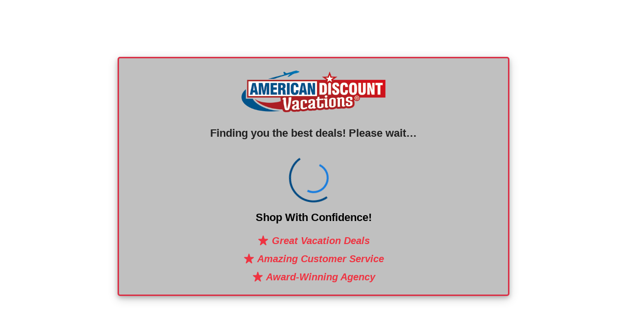

--- FILE ---
content_type: text/html; charset=utf-8
request_url: https://deals.americandiscountvacations.com/swift/cruise?siid=295503&destinationType=All&Ship=14416&DeparturePorts=PAR
body_size: 2879
content:

<!DOCTYPE html>
<html lang="en-us">
<head>
        <base href="/swift/">

    <meta charset="utf-8">
    <meta http-equiv="X-UA-Compatible" content="IE=edge,chrome=1">
    <meta name="viewport" content="width=device-width, initial-scale=1.0, maximum-scale=1.0, user-scalable=no">
    <meta name="apple-mobile-web-app-capable" content="yes" />
    <meta name="apple-mobile-web-app-status-bar-style" content="black" />
    <meta name="format-detection" content="telephone=no">
    <meta http-equiv="Content-Type" content="text/html; charset=UTF-8">
    <meta name="theme-color" content="#0678be">
    <meta name="lang" lang="en-us" />

    <meta name="description" content="Cruise Planner">
    <meta property="og:image" content="" />
    <link rel="icon" href="https://americandiscountvacations.com/assets/images/favicon.ico">
    
    

    <title>American Discount Vacations: Cruise Planner</title>

    <link rel="stylesheet" href="https://fonts.googleapis.com/css?family=Open+Sans:300,400,600,700" />

    <link href="https://cdnjs.cloudflare.com/ajax/libs/select2/4.0.4/css/select2.min.css" rel="stylesheet" />
    <link rel="stylesheet"
          type="text/css"
          href="https://cdn.jsdelivr.net/npm/slick-carousel@1.8.1/slick/slick.css" />
</head>
<body>
    <noscript>
        <div class="container-fluid">
            <div class="alert alert-danger h4">
                JavaScript is required to run this site. Please make sure that JavaScript is enabled in your browser.
            </div>
        </div>
    </noscript>

<script>
    var odyUI = odyUI ? odyUI : {};
    odyUI.languageId = parseInt(1) || '';
    odyUI.ianaTimeZone = 'America/New_York';
    odyUI.NitroListOfficesEnabledSites = '*';
    odyUI.NitroPastPaxEnabledSites = '*';
    odyUI.TimezoneIdValue = 'Eastern Standard Time';
    odyUI.customer = odyUI.customer || {};
    odyUI.customer.externalType = '';
    odyUI.customer.AlreadyBookedVoyageIds = '';
    odyUI.departureAirportsLiveCallCruiseLineIds = '8115,8112,8175,9072,14,8116';
    odyUI.ceaserKey = '3';
    odyUI.generatePdfSecretKey = 'cf489ff1-61f3-49da-8c73-9c5a33095b17';
    odyUI.ErrMsgForBrowserNotSupported = 'Uh ohhh! It looks like your browser version is out of date and needs to be updated. Please update to the latest version.';
    odyUI.rateLimitExceededErrorMessage = 'Uh ohh, looks like something went wrong. Please wait a minute and try again (429)';
    odyUI.ErrorSwiftRateLimitSitekeyInvalidForCaptcha = 'Important security setup is missing on your search form. Please contact support to request details with the following code: 429-CSKInvalid';
    odyUI.swiftRateLimitConfig = {};
    odyUI.siteItemId = '';
</script>
    <script>
        var captchaScripts = {
            recaptcha: "https://www.google.com/recaptcha/api.js?render=explicit",
            turnstile: "https://challenges.cloudflare.com/turnstile/v0/api.js"
        };

        function loadExternalScript(id, src) {
            if (document.getElementById(id)) return;
            var script = document.createElement('script');
            script.id = id;
            script.src = src;
            script.async = true;
            document.head.appendChild(script);
        }
    </script>



        <link rel="stylesheet" href="https://contents.odysol.com/content/Apps/swift-v2-prod/app-core-css/appcore-style-bundle-vODY-1769071432679.css" />
        <link rel="stylesheet" href="https://contents.odysol.com/content/Apps/swift-v2-prod/templates/default/assets/css/templates/default/themes/adc2021/theme-vODY-1769071432679.css" />
            <script type="text/javascript"
                    integrity="sha256-XqGoUp7mSYCL39X/XviN0rIlreQ4HIGKEaZERbq3H+8=" crossorigin="anonymous"
                    src="https://contents.odysol.com/content/Apps/swift-v2-prod/app-core-js/appcore-vendor-bundle-vODY-1769071432679.js"></script>
            <script type="text/javascript"
                    integrity="sha256-1sAS2yOupGPCRV2Lb5EP8YR7JZ841AqJA190YbyFAkw=" crossorigin="anonymous"
                    src="https://contents.odysol.com/content/Apps/swift-v2-prod/app-core-js/appcore-index-bundle-vODY-1769071432679.js"></script>

            <swift-ui>
                <div id="divTransitionLoaderhtml" class='full-page-external-loader-wrapper'><!DOCTYPE html>
<html>
  <head>
    <meta charset="UTF-8" />
    
        <link rel="stylesheet" href="https://www.americandiscountvacations.com/assets/odysseus/dist/styles.8c50a130eabf80ca8626.css" />
    
    <style>
      .transition-loading-box-cruise {
        width: 95%;
        max-width: 800px;
        box-shadow: 0 4px 8px 0 rgba(0, 0, 0, 0.2), 0 6px 20px 0 rgba(0, 0, 0, 0.19);
        text-align: center;
        margin: 0 auto 0 auto;
        font-size: 12px;
        background: silver;
        font-family: arial, sans-serif;
        border: #d93248 3px solid !important;
        border-radius: 5px !important;
      }

      .loading-logo img {
        width: 37% !important;
        margin: 25px 0 !important;
        min-width: 210px !important;
      }

      .transition-loading-box-text {
        text-align: center;
        font-weight: bold;
        margin: 5px 0 10px 0;
        font-size: 22px;
      }

      .transition-box-loading {
        padding: 20px 0;
      }

      .transition-content-text {
        line-height: 22px;
        color: #ef3341;
        padding-bottom: 15px;
        font-weight: 600;
        font-size: 20px;
      }

      .transition-content-text > div {
        color: #000;
        font-size: 22px;
        font-weight: bold;
        margin-bottom: 25px;
      }

      div.transition-content-text ul {
        margin: 10px 0;
        list-style: none;
      }

      div.transition-content-text ul li {
        margin: 15px 0;
        font-style: italic;
      }

      div.transition-content-text ul li:last-child {
        margin: 15px 0 0 0;
      }

      .adc-reverse-spinner {
        margin: 0 auto;
        position: relative;
        height: 100px;
        width: 100px;
        border: 4px solid transparent;
        border-top-color: #004a83;
        border-left-color: #004a83;
        border-radius: 50%;
        -webkit-animation: spin 1.5s linear infinite;
        animation: spin 1.5s linear infinite;
      }

      .adc-reverse-spinner::before {
        position: absolute;
        top: 15px;
        left: 15px;
        right: 15px;
        bottom: 15px;
        content: '';
        border: 4px solid transparent;
        border-top-color: #1a7dde;
        border-left-color: #1a7dde;
        border-radius: 50%;
        -webkit-animation: spinBack 1s linear infinite;
        animation: spinBack 1s linear infinite;
      }

      @-webkit-keyframes spin {
        from {
          -webkit-transform: rotate(0deg);
          transform: rotate(0deg);
        }
        to {
          -webkit-transform: rotate(360deg);
          transform: rotate(360deg);
        }
      }

      @keyframes spin {
        from {
          -webkit-transform: rotate(0deg);
          transform: rotate(0deg);
        }
        to {
          -webkit-transform: rotate(360deg);
          transform: rotate(360deg);
        }
      }

      @-webkit-keyframes spinBack {
        from {
          -webkit-transform: rotate(0deg);
          transform: rotate(0deg);
        }
        to {
          -webkit-transform: rotate(-720deg);
          transform: rotate(-720deg);
        }
      }

      @keyframes spinBack {
        from {
          -webkit-transform: rotate(0deg);
          transform: rotate(0deg);
        }
        to {
          -webkit-transform: rotate(-720deg);
          transform: rotate(-720deg);
        }
      }
    </style>
  </head>
  <body style="background-color: #f2f2f2">
    <div id="TransMessage" class="loading-box-cruise transition-loading-box-cruise">
      <div class="loading-logo common-transition-loader-logo">
        <img
          style="width: 37%; margin: 25px 0px; min-width: 215px; max-height: none;"
          src="https://img.americandiscountvacations.com/header/adv-logo@1x.png"
          srcset="https://img.americandiscountvacations.com/header/adv-logo@2x.png 2x, https://img.americandiscountvacations.com/header/adv-logo@4x.png 4x"
          alt="American Discount Vacations"
        />
      </div>
      <div class="transition-loading-box-text">Finding you the best deals! Please wait…</div>
      <div class="transition-box-loading">
        <div class="adc-reverse-spinner"></div>
      </div>
      <div class="transition-content-text">
        <div>Shop With Confidence!</div>
        <ul>
          <li><i class="fa-solid fa-star-sharp" aria-hidden="true"></i> Great Vacation Deals</li>
          <li><i class="fa-solid fa-star-sharp" aria-hidden="true"></i> Amazing Customer Service</li>
          <li><i class="fa-solid fa-star-sharp" aria-hidden="true"></i> Award-Winning Agency</li>
        </ul>
      </div>
    </div>
  </body>
</html>
</div>
            </swift-ui>



    <!--WEB207-->

</body>
</html>

--- FILE ---
content_type: text/css
request_url: https://contents.odysol.com/content/Apps/swift-v2-prod/templates/default/assets/css/templates/default/cruise-vODY-1769071357542.css?v=1769071368321
body_size: 43922
content:
.container{padding-right:8px;padding-left:8px}@media (min-width:1900px){.container{width:1800px}}.container-fluid{margin-right:auto;margin-left:auto}@media (min-width:1300px){.container-fluid{max-width:95%}}@media (max-width:767px){.container-fluid{padding-right:8px;padding-left:8px}}:root{--main-container-max-width:100%}@media (min-width:1300px){:root{--main-container-max-width:95%}}.row{margin-right:-8px;margin-left:-8px}.col-1,.col-10,.col-11,.col-12,.col-2,.col-2x-1,.col-2x-10,.col-2x-11,.col-2x-12,.col-2x-2,.col-2x-3,.col-2x-4,.col-2x-5,.col-2x-6,.col-2x-7,.col-2x-8,.col-2x-9,.col-3,.col-4,.col-5,.col-6,.col-7,.col-8,.col-9,.col-lg-1,.col-lg-10,.col-lg-11,.col-lg-12,.col-lg-2,.col-lg-3,.col-lg-4,.col-lg-5,.col-lg-6,.col-lg-7,.col-lg-8,.col-lg-9,.col-md-1,.col-md-10,.col-md-11,.col-md-12,.col-md-2,.col-md-3,.col-md-4,.col-md-5,.col-md-6,.col-md-7,.col-md-8,.col-md-9,.col-sm-1,.col-sm-10,.col-sm-11,.col-sm-12,.col-sm-2,.col-sm-3,.col-sm-4,.col-sm-5,.col-sm-6,.col-sm-7,.col-sm-8,.col-sm-9,.col-xl-1,.col-xl-10,.col-xl-11,.col-xl-12,.col-xl-2,.col-xl-3,.col-xl-4,.col-xl-5,.col-xl-6,.col-xl-7,.col-xl-8,.col-xl-9,.col-xs-1,.col-xs-10,.col-xs-11,.col-xs-12,.col-xs-2,.col-xs-3,.col-xs-4,.col-xs-5,.col-xs-6,.col-xs-7,.col-xs-8,.col-xs-9{padding-left:8px;padding-right:8px}@media (min-width:1900px){.col-2x-1{-webkit-box-flex:0;-ms-flex:0 0 8.33333%;flex:0 0 8.33333%;max-width:8.33333%}.col-2x-2{-webkit-box-flex:0;-ms-flex:0 0 16.66667%;flex:0 0 16.66667%;max-width:16.66667%}.col-2x-3{-webkit-box-flex:0;-ms-flex:0 0 25%;flex:0 0 25%;max-width:25%}.col-2x-4{-webkit-box-flex:0;-ms-flex:0 0 33.33333%;flex:0 0 33.33333%;max-width:33.33333%}.col-2x-5{-webkit-box-flex:0;-ms-flex:0 0 41.66667%;flex:0 0 41.66667%;max-width:41.66667%}.col-2x-6{-webkit-box-flex:0;-ms-flex:0 0 50%;flex:0 0 50%;max-width:50%}.col-2x-7{-webkit-box-flex:0;-ms-flex:0 0 58.33333%;flex:0 0 58.33333%;max-width:58.33333%}.col-2x-8{-webkit-box-flex:0;-ms-flex:0 0 66.66667%;flex:0 0 66.66667%;max-width:66.66667%}.col-2x-9{-webkit-box-flex:0;-ms-flex:0 0 75%;flex:0 0 75%;max-width:75%}.col-2x-10{-webkit-box-flex:0;-ms-flex:0 0 83.33333%;flex:0 0 83.33333%;max-width:83.33333%}.col-2x-11{-webkit-box-flex:0;-ms-flex:0 0 91.66667%;flex:0 0 91.66667%;max-width:91.66667%}.col-2x-12{-webkit-box-flex:0;-ms-flex:0 0 100%;flex:0 0 100%;max-width:100%}.col-2x-pull-0{right:auto}.col-2x-pull-1{right:8.33333%;left:auto}.col-2x-pull-2{right:16.66667%;left:auto}.col-2x-pull-3{right:25%;left:auto}.col-2x-pull-4{right:33.33333%;left:auto}.col-2x-pull-5{right:41.66667%;left:auto}.col-2x-pull-6{right:50%;left:auto}.col-2x-pull-7{right:58.33333%;left:auto}.col-2x-pull-8{right:66.66667%;left:auto}.col-2x-pull-9{right:75%;left:auto}.col-2x-pull-10{right:83.33333%;left:auto}.col-2x-pull-11{right:91.66667%;left:auto}.col-2x-pull-12{right:100%;left:auto}.col-2x-push-0{left:auto}.col-2x-push-1{left:8.33333%;right:auto}.col-2x-push-2{left:16.66667%;right:auto}.col-2x-push-3{left:25%;right:auto}.col-2x-push-4{left:33.33333%;right:auto}.col-2x-push-5{left:41.66667%;right:auto}.col-2x-push-6{left:50%;right:auto}.col-2x-push-7{left:58.33333%;right:auto}.col-2x-push-8{left:66.66667%;right:auto}.col-2x-push-9{left:75%;right:auto}.col-2x-push-10{left:83.33333%;right:auto}.col-2x-push-11{left:91.66667%;right:auto}.col-2x-push-12{left:100%;right:auto}.col-2x-offset-0{margin-left:0;margin-right:0}.col-2x-offset-1{margin-left:8.33333%;margin-right:0}.col-2x-offset-2{margin-left:16.66667%;margin-right:0}.col-2x-offset-3{margin-left:25%;margin-right:0}.col-2x-offset-4{margin-left:33.33333%;margin-right:0}.col-2x-offset-5{margin-left:41.66667%;margin-right:0}.col-2x-offset-6{margin-left:50%;margin-right:0}.col-2x-offset-7{margin-left:58.33333%;margin-right:0}.col-2x-offset-8{margin-left:66.66667%;margin-right:0}.col-2x-offset-9{margin-left:75%;margin-right:0}.col-2x-offset-10{margin-left:83.33333%;margin-right:0}.col-2x-offset-11{margin-left:91.66667%;margin-right:0}.col-2x-offset-12{margin-left:100%;margin-right:0}}html{font-size:initial}.h2,.h3,h2,h3{margin-top:17px;margin-bottom:8.5px}.h2,h2{font-size:25px}.h3,h3{font-size:21px}.h4,h4{font-size:15px;margin-top:8.5px;margin-bottom:8.5px}p{margin:0 0 8.5px}[dir=rtl] th:not(.text-center){text-align:inherit}.breadcrumb{background:#ddd}.breadcrumb-item+.breadcrumb-item::before{font-size:16px;line-height:16px;vertical-align:middle;opacity:.64}[dir=rtl] .breadcrumb-item+.breadcrumb-item::before{padding:0 0 0 .5rem;-webkit-transform:scaleX(-1);transform:scaleX(-1)}.btn{padding:4px 7px;border-radius:3px;font-size:13px}.btn.focus,.btn:focus,.btn:hover{outline:0}.btn-lg{padding:6px 16px;font-size:18px;border-radius:4px}btn-sm{padding:4px 7px;font-size:12px}.btn-default{border:1px solid}.btn-icon{display:-webkit-inline-box;display:-ms-inline-flexbox;display:inline-flex;-webkit-box-align:center;-ms-flex-align:center;align-items:center;-webkit-box-pack:center;-ms-flex-pack:center;justify-content:center;padding:4px;font-size:12px}.checkbox label,.radio label{min-height:17px}.form-control{color:inherit;border-color:rgba(0,0,0,.12);-webkit-box-shadow:none;box-shadow:none;-webkit-transition:none;transition:none}.input-lg{height:38px;padding:6px 12px;border-radius:4px}.custom-select{background:url("data:image/svg+xml;charset=utf8,%3csvg xmlns='http://www.w3.org/2000/svg' viewBox='0 0 4 2'%3e%3cpath fill='%23747474' d='M2 2L0 0h4L2 2z'/%3e%3c/svg%3e") no-repeat right .5rem center/10px 5px}select.input-lg{height:38px;line-height:38px}.panel-heading{padding:0}.panel-heading a{padding:10px 8px;font-size:14px;text-decoration:none}.panel-title .small,.panel-title .small a,.panel-title a,.panel-title small,.panel-title small a{color:inherit}.search-box{background:url("data:image/svg+xml, %3csvg xmlns='http://www.w3.org/2000/svg' viewBox='0 0 24 24' %3e%3cpath fill='%23747474' d='M9.516 14.016c2.484 0 4.5-2.016 4.5-4.5s-2.016-4.5-4.5-4.5-4.5 2.016-4.5 4.5 2.016 4.5 4.5 4.5zM15.516 14.016l4.969 4.969-1.5 1.5-4.969-4.969v-0.797l-0.281-0.281c-1.125 0.984-2.625 1.547-4.219 1.547-3.609 0-6.516-2.859-6.516-6.469s2.906-6.516 6.516-6.516 6.469 2.906 6.469 6.516c0 1.594-0.563 3.094-1.547 4.219l0.281 0.281h0.797z'/%3e%3c/svg%3e") no-repeat right .5rem center/10px 5px;background-size:20px}.card{display:block;-webkit-transition:-webkit-box-shadow .28s cubic-bezier(.4,0,.2,1);transition:-webkit-box-shadow .28s cubic-bezier(.4,0,.2,1);transition:box-shadow .28s cubic-bezier(.4,0,.2,1);transition:box-shadow .28s cubic-bezier(.4,0,.2,1),-webkit-box-shadow .28s cubic-bezier(.4,0,.2,1);border:0;padding:16px;border-radius:3px;-webkit-box-shadow:0 0 2px rgba(0,0,0,.12),0 2px 2px rgba(0,0,0,.24);box-shadow:0 0 2px rgba(0,0,0,.12),0 2px 2px rgba(0,0,0,.24)}.card-flat{-webkit-box-shadow:none;box-shadow:none}.card-header{display:-webkit-box;display:-ms-flexbox;display:flex;-webkit-box-orient:horizontal;-webkit-box-direction:normal;-ms-flex-direction:row;flex-direction:row}.card-image .card-image-caption{position:absolute;right:0;bottom:0;left:0;padding:8px 16px;color:#fff;font-size:1rem;background:rgba(0,0,0,.48)}.card-image{position:relative;width:calc(100% + 32px);margin:0 -16px 16px}.card-image:first-child{margin-top:-16px}.card-content,.card-subtitle,.card-title{display:block;margin-bottom:16px}.card-header-primary{padding:16px;border-radius:3px 3px 0 0}.panel-card{position:relative}.panel-card .panel-card-header{border-bottom:3px solid #e0e0e0;text-align:left}.panel-card .panel-card-title{display:inline-block;margin-bottom:-3px;padding:10px 6px;font-size:.75rem;font-weight:300;text-transform:uppercase}.panel-card .panel-card-body{padding:16px;border-bottom:3px solid #e0e0e0;border-left:3px solid #e0e0e0;border-right:0;background:0 0}.card-border{position:relative;border:1px solid rgba(0,0,0,.125);border-radius:4px}.card-border .card-header{margin:0;padding:12px 16px;background-color:rgba(0,0,0,.03);border-bottom:1px solid rgba(0,0,0,.125)}.card-border .card-body{display:block;-webkit-box-flex:1;-ms-flex:1 1 auto;flex:1 1 auto}.chip-list{display:-webkit-box;display:-ms-flexbox;display:flex;-webkit-box-orient:horizontal;-webkit-box-direction:normal;-ms-flex-direction:row;flex-direction:row;-ms-flex-wrap:wrap;flex-wrap:wrap;-webkit-box-align:baseline;-ms-flex-align:baseline;align-items:baseline}.chip-list .chip{display:-webkit-inline-box;display:-ms-inline-flexbox;display:inline-flex;margin:0 4px 4px 0;padding:0 12px;font-size:.8125rem;color:inherit;line-height:18px;border:1px solid currentColor;border-radius:24px;background:0 0;-webkit-box-align:center;-ms-flex-align:center;align-items:center;cursor:default}.chip-list .chip .chip-remove{display:inline-block;margin:0 -8px 0 6px;padding:0 2px;font-size:1.375rem;color:currentColor;fill:currentColor;line-height:17px;cursor:pointer;opacity:.5}.chip{display:inline-block;padding:4px 8px;border-radius:24px;background-color:#e0e0e0;color:rgba(0,0,0,.87);border:0;-webkit-box-shadow:none;box-shadow:none}.chip a{margin-top:3px}bs-datepicker-container{z-index:1051}.bs-datepicker{display:-webkit-box;display:-ms-flexbox;display:flex;-webkit-box-align:stretch;-ms-flex-align:stretch;align-items:stretch;-webkit-box-orient:horizontal;-webkit-box-direction:normal;-ms-flex-flow:row wrap;flex-flow:row wrap;background:#fff;-webkit-box-shadow:0 0 10px 0 #aaa;box-shadow:0 0 10px 0 #aaa;position:relative;z-index:1}.bs-datepicker::after{clear:both;content:'';display:block}.bs-datepicker bs-day-picker{float:left}.bs-datepicker button:active,.bs-datepicker button:focus,.bs-datepicker button:hover,.bs-datepicker input:active,.bs-datepicker input:focus,.bs-datepicker input:hover,.bs-datepicker-btns button:active,.bs-datepicker-btns button:focus,.bs-datepicker-btns button:hover,.bs-datepicker-predefined-btns button:active,.bs-datepicker-predefined-btns button:focus{outline:0}.bs-datepicker-head{min-width:270px;height:50px;padding:10px;border-radius:3px 3px 0 0;text-align:justify}.bs-datepicker-head::after{content:'';display:inline-block;vertical-align:top;width:100%}.bs-datepicker-head button{display:inline-block;vertical-align:top;padding:0;height:30px;line-height:30px;border:0;background:0 0;text-align:center;cursor:pointer;color:#fff;-webkit-transition:.3s;transition:.3s}.bs-datepicker-head button[disabled],.bs-datepicker-head button[disabled]:active,.bs-datepicker-head button[disabled]:hover{color:#f5f5f5;cursor:not-allowed;opacity:.4}.bs-datepicker-head button.next,.bs-datepicker-head button.previous{border-radius:50%;width:30px;height:30px}.bs-datepicker-head button.next span,.bs-datepicker-head button.previous span{position:relative;top:-2px;display:inline-block;width:100%;height:100%;font-size:1.75rem;line-height:1;border-radius:50%}.bs-datepicker-head button.current{border-radius:15px;max-width:155px;padding:0 13px}.bs-datepicker-head button:hover{background-color:rgba(0,0,0,.1)}.bs-datepicker-head button:active{background-color:rgba(0,0,0,.2)}.bs-datepicker-body{padding:10px;border-radius:0 0 3px 3px;min-height:232px;min-width:278px;border:1px solid #e9edf0}.bs-datepicker-body .days.weeks{position:relative;z-index:1}.bs-datepicker-body table{width:100%;border-collapse:separate;border-spacing:0}.bs-datepicker-body table th{font-size:.8125rem;color:#9aaec1;font-weight:400;text-align:center}.bs-datepicker-body table td{color:#54708b;text-align:center;position:relative;padding:0}.bs-datepicker-body table td span{display:block;margin:0 auto;font-size:.8125rem;border-radius:50%;position:relative;-webkit-user-select:none;-moz-user-select:none;-ms-user-select:none;user-select:none}.bs-datepicker-body table td:not(.disabled) span{cursor:pointer}.bs-datepicker-body table td span.disabled{cursor:default}.bs-datepicker-body table td span.is-highlighted:not(.disabled):not(.selected),.bs-datepicker-body table td.is-highlighted:not(.disabled):not(.selected) span{background-color:#e9edf0;-webkit-transition:0s;transition:0s}.bs-datepicker-body table td span.disabled,.bs-datepicker-body table td.disabled span{color:#9aaec1}.bs-datepicker-body table td span.selected,.bs-datepicker-body table td.selected span{color:#fff}.bs-datepicker-body table td.active{position:relative}.bs-datepicker-body table td.active.select-start::before{left:35%}.bs-datepicker-body table td.active.select-end::before{left:-85%}.bs-datepicker-body table td span.active.select-end::after,.bs-datepicker-body table td span.active.select-start::after,.bs-datepicker-body table td.active.select-end span::after,.bs-datepicker-body table td.active.select-start span::after{content:'';display:block;position:absolute;z-index:-1;width:100%;height:100%;-webkit-transition:.3s;transition:.3s;top:0;border-radius:50%}.bs-datepicker-body table td span::before,.bs-datepicker-body table td::before{content:'';display:block;position:absolute;z-index:-1;top:6px;bottom:6px;left:-2px;right:-2px;-webkit-box-sizing:content-box;box-sizing:content-box;background:0 0}.bs-datepicker-body table td.active.select-start+td.active::before{left:-20%}.bs-datepicker-body table td:last-child.active::before{border-radius:0 3px 3px 0;width:125%;left:-25%}.bs-datepicker-body table td span[class*=select-],.bs-datepicker-body table td[class*=select-] span{border-radius:50%;color:#fff}.bs-datepicker-body table.days span.active:not(.select-start)::before,.bs-datepicker-body table.days span.in-range:not(.select-start)::before,.bs-datepicker-body table.days td.active:not(.select-start)::before,.bs-datepicker-body table.days td.in-range:not(.select-start)::before{background:#e9edf0}.bs-datepicker-body table.days span{width:32px;height:32px;line-height:32px}.bs-datepicker-body table.days span.select-start{z-index:2}.bs-datepicker-body table.days span.in-range.select-end::before,.bs-datepicker-body table.days span.is-highlighted.in-range::before{background:0 0;right:0;left:0}.bs-datepicker-body table.days td.active+td.is-highlighted::before,.bs-datepicker-body table.days td.active+td.select-end::before,.bs-datepicker-body table.days td.in-range+td.is-highlighted::before,.bs-datepicker-body table.days td.in-range+td.select-end::before,.bs-datepicker-body table.days td.select-start+td.is-highlighted::before,.bs-datepicker-body table.days td.select-start+td.select-end::before{background:#e9edf0;width:100%}.bs-datepicker-body table.weeks tr td:nth-child(2).active::before{border-radius:3px 0 0 3px;left:0;width:100%}.bs-datepicker-body table:not(.weeks) tr td:first-child::before{border-radius:3px 0 0 3px}.bs-datepicker-body table.years td span{width:46px;height:46px;line-height:45px;margin:0 auto}.bs-datepicker-body table.years tr:not(:last-child) td span{margin-bottom:8px}.bs-datepicker-body table.months td{height:52px}.bs-datepicker-body table.months td span{padding:6px;border-radius:15px}.bs-datepicker .current-timedate{color:#54708b;font-size:1rem;text-align:center;height:30px;line-height:30px;border-radius:20px;border:1px solid #e9edf0;margin-bottom:10px;cursor:pointer;text-transform:uppercase;-webkit-user-select:none;-moz-user-select:none;-ms-user-select:none;user-select:none}.bs-datepicker .current-timedate span:not(:empty)::before{content:'';width:15px;height:16px;display:inline-block;margin-right:4px;vertical-align:text-bottom;background:url([data-uri])}.bs-datepicker-multiple{display:inline-block;border-radius:4px 0 0 4px}.bs-datepicker-multiple+.bs-datepicker-multiple{margin-left:10px}.bs-datepicker-multiple .bs-datepicker{-webkit-box-shadow:none;box-shadow:none;position:relative}.bs-datepicker-multiple .bs-datepicker:not(:last-child){padding-right:10px}.bs-datepicker-multiple .bs-datepicker+.bs-datepicker::after{content:'';display:block;width:14px;height:10px;background:url([data-uri]);position:absolute;top:25px;left:-8px}.bs-datepicker-multiple .bs-datepicker .left{float:left}.bs-datepicker-multiple .bs-datepicker .right{float:right}.bs-datepicker-container{padding:15px}.bs-datepicker-custom-range{padding:15px;background:#eee}.bs-datepicker-predefined-btns button{width:100%;display:block;height:30px;background-color:#9aaec1;border-radius:4px;color:#fff;border:0;margin-bottom:10px;padding:0 18px;text-align:left;-webkit-transition:.3s;transition:.3s}.bs-datepicker-predefined-btns button:active,.bs-datepicker-predefined-btns button:hover{background-color:#54708b}.bs-datepicker .is-other-month{color:rgba(0,0,0,.25)}.bs-datepicker-buttons{display:-webkit-box;display:-ms-flexbox;display:flex;-webkit-box-orient:horizontal;-webkit-box-direction:normal;-ms-flex-flow:row wrap;flex-flow:row wrap;-webkit-box-pack:end;-ms-flex-pack:end;justify-content:flex-end;padding-top:10px;border-top:1px solid #e9edf0}.bs-datepicker-buttons .btn-default{margin-left:10px}.bs-timepicker-container{padding:10px 0}.bs-timepicker-label{color:#54708b;margin-bottom:10px}.bs-timepicker-controls{display:inline-block;vertical-align:top;margin-right:10px}.bs-timepicker-controls button{width:20px;height:20px;border-radius:50%;border:0;background-color:#e9edf0;color:#54708b;font-size:1rem;font-weight:700;vertical-align:middle;line-height:0;padding:0;-webkit-transition:.3s;transition:.3s}.bs-timepicker-controls button:hover{background-color:#d5dadd}.bs-timepicker-controls input{width:35px;height:25px;border-radius:13px;text-align:center;border:1px solid #e9edf0}.bs-timepicker .switch-time-format{text-transform:uppercase;min-width:54px;height:25px;border-radius:20px;border:1px solid #e9edf0;background:#fff;color:#54708b;font-size:.8125rem}.bs-timepicker .switch-time-format img{vertical-align:initial;margin-left:4px}bs-datepicker-container,bs-daterangepicker-container{z-index:1080}.bs-datepicker-multiple:last-child .bs-datepicker-head{text-align:right}@media (max-width:768px){.bs-datepicker-multiple{display:-webkit-box;display:-ms-flexbox;display:flex}.bs-datepicker-multiple+.bs-datepicker-multiple{margin-top:10px;margin-left:0}}bs-daterangepicker-container .bs-media-container{display:-webkit-box;display:-ms-flexbox;display:flex;-webkit-box-align:center;-ms-flex-align:center;align-items:center}bs-daterangepicker-container .bs-media-container bs-days-calendar-view:nth-of-type(1){margin-right:10px}bs-daterangepicker-container .bs-media-container bs-days-calendar-view:nth-of-type(1) .bs-datepicker-head .next{visibility:hidden!important}bs-daterangepicker-container .bs-media-container bs-days-calendar-view:nth-of-type(2) .bs-datepicker-head .previous{visibility:hidden!important}.list{list-style:none;margin:0;padding:0}.list li{margin-bottom:1px;padding:0}.list-group.borderless>li{border-radius:0;border-left:0;border-right:0;padding-left:0;padding-right:0}.odometer,.odometer-digit,.odometer-digit-inner,.odometer-digit-spacer,.odometer-formatting-mark,.odometer-inside,.odometer-ribbon,.odometer-ribbon-inner,.odometer-value{color:inherit;font-size:inherit;font-family:inherit}.odometer.odometer-auto-theme,.odometer.odometer-auto-theme .odometer-digit,.odometer.odometer-theme-default,.odometer.odometer-theme-default .odometer-digit{position:relative;display:inline-block}.odometer.odometer-auto-theme .odometer-digit .odometer-digit-spacer,.odometer.odometer-theme-default .odometer-digit .odometer-digit-spacer{display:inline-block;vertical-align:middle;visibility:hidden}.odometer.odometer-auto-theme .odometer-digit .odometer-digit-inner,.odometer.odometer-theme-default .odometer-digit .odometer-digit-inner{position:absolute;top:0;right:0;bottom:0;left:0;display:block;text-align:left;overflow:hidden}.odometer.odometer-auto-theme .odometer-digit .odometer-ribbon,.odometer.odometer-theme-default .odometer-digit .odometer-ribbon{display:block}.odometer.odometer-auto-theme .odometer-digit .odometer-ribbon-inner,.odometer.odometer-theme-default .odometer-digit .odometer-ribbon-inner{display:block;-webkit-backface-visibility:hidden}.odometer.odometer-auto-theme .odometer-digit .odometer-value,.odometer.odometer-theme-default .odometer-digit .odometer-value{display:block;-webkit-transform:translateZ(0);transform:translateZ(0)}.odometer.odometer-auto-theme .odometer-digit .odometer-value.odometer-last-value,.odometer.odometer-theme-default .odometer-digit .odometer-value.odometer-last-value{position:absolute}.odometer.odometer-auto-theme.odometer-animating-up .odometer-ribbon-inner,.odometer.odometer-theme-default.odometer-animating-up .odometer-ribbon-inner{-webkit-transition:-webkit-transform 2s;transition:-webkit-transform 2s;transition:transform 2s;transition:transform 2s,-webkit-transform 2s}.odometer.odometer-auto-theme.odometer-animating-down .odometer-ribbon-inner,.odometer.odometer-auto-theme.odometer-animating-up.odometer-animating .odometer-ribbon-inner,.odometer.odometer-theme-default.odometer-animating-down .odometer-ribbon-inner,.odometer.odometer-theme-default.odometer-animating-up.odometer-animating .odometer-ribbon-inner{-webkit-transform:translateY(-100%);transform:translateY(-100%)}.odometer.odometer-auto-theme.odometer-animating-down.odometer-animating .odometer-ribbon-inner,.odometer.odometer-theme-default.odometer-animating-down.odometer-animating .odometer-ribbon-inner{-webkit-transition:-webkit-transform 2s;transition:-webkit-transform 2s;transition:transform 2s;transition:transform 2s,-webkit-transform 2s;-webkit-transform:translateY(0);transform:translateY(0)}.odometer.odometer-auto-theme,.odometer.odometer-theme-default{line-height:1.1em}.odometer.odometer-auto-theme .odometer-value,.odometer.odometer-theme-default .odometer-value{text-align:center}.nav-tabs{-webkit-overflow-scrolling:touch;-ms-overflow-style:none;overflow:-moz-scrollbars-none}.nav-tabs-bhoechie .nav-tabs{padding-right:16px;border:0;-webkit-box-orient:vertical;-webkit-box-direction:normal;-ms-flex-direction:column;flex-direction:column;overflow:auto}.nav-tabs-bhoechie .nav-tabs>li+li{margin-top:4px}.nav-tabs-bhoechie .nav-tabs>li>a.nav-link{display:-webkit-box;display:-ms-flexbox;display:flex;position:relative;-webkit-box-align:center;-ms-flex-align:center;align-items:center;-webkit-box-pack:center;-ms-flex-pack:center;justify-content:center;min-width:116px;min-height:74px;color:#888;font-weight:600;text-align:center;border:1px solid rgba(0,0,0,.12);border-radius:0 4px 4px 0;background:#f5f5f5}.nav-tabs-bhoechie .nav-tabs>li>a.nav-link:hover{border-color:rgba(0,0,0,.12)}.nav-tabs-bhoechie .nav-tabs>li>a.nav-link::after,.nav-tabs-bhoechie .nav-tabs>li>a.nav-link::before{content:'';position:absolute;opacity:0;-webkit-transition:initial;transition:initial;-webkit-transform:none;transform:none}.nav-tabs-bhoechie .nav-tabs>li>a.nav-link::before{right:0;top:0;width:4px;height:100%;border-radius:0 4px 4px 0}.nav-tabs-bhoechie .nav-tabs>li>a.nav-link::after{left:100%;top:50%;margin-top:-6px;border-width:6px 0 6px 6px;border-style:solid}.nav-tabs-bhoechie .nav-tabs>li>a.nav-link.active,.nav-tabs-bhoechie .nav-tabs>li>a.nav-link.active:focus,.nav-tabs-bhoechie .nav-tabs>li>a.nav-link.active:hover{border:1px solid rgba(0,0,0,.12);background:#f5f5f5}.nav-tabs-bhoechie .nav-tabs>li>a.nav-link.active::after,.nav-tabs-bhoechie .nav-tabs>li>a.nav-link.active::before{opacity:1}.nav-tabs{display:-webkit-box;display:-ms-flexbox;display:flex;-ms-flex-wrap:nowrap;flex-wrap:nowrap;overflow-x:auto;overflow-y:hidden}.nav-tabs>li{margin-bottom:0}.nav-tabs>li>a.nav-link{-webkit-box-flex:1;-ms-flex:auto;flex:auto;margin-right:8px;font-weight:600;white-space:nowrap;color:rgba(0,0,0,.5);border:1px solid;border-radius:0}@media (max-width:767px){.nav-tabs>li>a.nav-link{padding:8px}}@media (max-width:440px){.nav-tabs>li>a.nav-link{padding:8px 4px}}.nav-tabs::-webkit-scrollbar{display:none}.top-line .nav-tabs{position:relative;border:0}.top-line .nav-tabs>li.active>a.nav-link,.top-line .nav-tabs>li.active>a.nav-link:focus,.top-line .nav-tabs>li.active>a.nav-link:hover{border-top:2px solid;border-right:1px solid;border-bottom:0;border-left:1px solid}.top-line .custom-tabs .nav-tabs>li.active>a.nav-link,.top-line .custom-tabs .nav-tabs>li.active>a.nav-link:focus,.top-line .custom-tabs .nav-tabs>li.active>a.nav-link:hover{border:1px solid}.top-line .custom-tabs .nav-tabs>li.active>a.nav-link.active,.top-line .custom-tabs .nav-tabs>li>a.nav-link.active{border-top:2px solid;border-right:1px solid;border-bottom:0;border-left:1px solid}.border-tab .nav-tabs>li.nav-item{margin-bottom:0}.border-tab .nav-tabs>li.nav-item.active a.nav-link::after{content:'';position:absolute;bottom:-1px;left:0;width:100%;height:2px;z-index:1}.full-width .nav-tabs{display:-webkit-box;display:-ms-flexbox;display:flex;-ms-flex-wrap:nowrap;flex-wrap:nowrap}.full-width .nav-tabs>li{-webkit-box-flex:1;-ms-flex:auto;flex:auto;text-align:center}.full-width .nav-tabs>li>a.nav-link{margin:0;margin-bottom:-1px;padding:8px 12px}.outline .tab-content{position:relative;padding:0 8px 8px;border-left:1px solid rgba(0,0,0,.07);border-right:1px solid rgba(0,0,0,.07);border-bottom:1px solid rgba(0,0,0,.07)}.tooltip.bs-tooltip-right .arrow::before{border-right-color:#616161}[dir=rtl] .tooltip.bs-tooltip-right .arrow::before{border-width:.4rem 0 .4rem .4rem;border-left-color:#616161}[dir=rtl] .tooltip.bs-tooltip-right .arrow{right:0;left:auto}.tooltip.bs-tooltip-left .arrow::before{border-left-color:#616161}[dir=rtl] .tooltip.bs-tooltip-left .arrow::before{border-width:.4rem .4rem .4rem 0;border-right-color:#616161}[dir=rtl] .tooltip.bs-tooltip-left .arrow{left:0;right:auto}.tooltip.bs-tooltip-top .arrow::before{border-top-color:#616161}.tooltip.bs-tooltip-bottom .arrow::before{border-bottom-color:#616161}.tooltip .tooltip-inner{background-color:#616161}.popover{pointer-events:none}.skeleton-loader{position:relative}.skeleton-loader.skeleton-loader-active skeleton-container~:not(.loader){position:absolute;top:0;height:100%;opacity:0;pointer-events:none}@-webkit-keyframes skeleton-loading{0%{opacity:.25}100%{opacity:1}}@keyframes skeleton-loading{0%{opacity:.25}100%{opacity:1}}.skeleton{--skeleton-color:#ced4da;opacity:.25;background-color:var(--skeleton-color);-webkit-animation:skeleton-loading 1s linear infinite alternate;animation:skeleton-loading 1s linear infinite alternate}.skeleton-text{width:100%;min-height:1em;margin-top:.25em;margin-bottom:.25em;border-radius:.5rem}.skeleton-result-container{height:222px}.skeleton-btn-width{width:150px}@media (min-width:1025px){.skeleton-banner-image::before{padding-top:35%}}.dummy-img{background-color:var(--skeleton-color)!important}.grid-view .skeleton-result-container{height:72px}.grid-view .skeleton-grid-cruise-item-card{height:auto!important}.grid-view .skeleton-btn-width{width:100%}.h-auto{height:auto!important}@media (max-width:1023px){.skeleton-d-md-none{display:none}}.skeleton-py-30{padding:30px 8px!important}.progress-stepper-arrow.step-counter .checkout-step:nth-child(1)>div:not(.checkout-step-dot)>span::before{content:"1"}.progress-stepper-arrow.step-counter .checkout-step:nth-child(2)>div:not(.checkout-step-dot)>span::before{content:"2"}.progress-stepper-arrow.step-counter .checkout-step:nth-child(3)>div:not(.checkout-step-dot)>span::before{content:"3"}.progress-stepper-arrow.step-counter .checkout-step:nth-child(4)>div:not(.checkout-step-dot)>span::before{content:"4"}.progress-stepper-arrow.step-counter .checkout-step:nth-child(5)>div:not(.checkout-step-dot)>span::before{content:"5"}.progress-stepper-arrow .checkout-steps-wrap{margin-bottom:20px}.progress-stepper-arrow .checkout-steps-wrap .checkout-step:first-child .checkout-step-inner{border-bottom-left-radius:3px;border-top-left-radius:3px;margin-right:3px;margin-left:0}@media (max-width:991px){.progress-stepper-arrow .checkout-steps-wrap .checkout-step:first-child .checkout-step-inner{margin-right:1px}}.progress-stepper-arrow .checkout-steps-wrap .checkout-step:first-child .checkout-step-inner::before{display:none}.progress-stepper-arrow .checkout-steps-wrap .checkout-step:last-child .checkout-step-inner{border-bottom-right-radius:3px;border-top-right-radius:3px;margin-left:3px;margin-right:0}@media (max-width:991px){.progress-stepper-arrow .checkout-steps-wrap .checkout-step:last-child .checkout-step-inner{margin-left:1px}}.progress-stepper-arrow .checkout-steps-wrap .checkout-step:last-child .checkout-step-inner::after{display:none}.progress-stepper-arrow .checkout-steps-wrap .checkout-step .checkout-step-dot{display:none}.progress-stepper-arrow .checkout-steps-wrap .checkout-step .checkout-step-inner{position:relative;margin:0 3px;padding:20px}@media (max-width:991px){.progress-stepper-arrow .checkout-steps-wrap .checkout-step .checkout-step-inner{font-size:12px;padding:20px 1px;margin:0 1px}}.progress-stepper-arrow .checkout-steps-wrap .checkout-step .checkout-step-inner::before{content:'';position:absolute;top:0;left:0;border-width:28px 0 33px 20px;border-style:solid}@media (max-width:991px){.progress-stepper-arrow .checkout-steps-wrap .checkout-step .checkout-step-inner::before{border-width:28px 0 31px 12px}}.progress-stepper-arrow .checkout-steps-wrap .checkout-step .checkout-step-inner::after{content:'';position:absolute;top:0;right:-20px;border-width:28px 0 33px 20px;border-style:solid;z-index:1}@media (max-width:991px){.progress-stepper-arrow .checkout-steps-wrap .checkout-step .checkout-step-inner::after{right:-11px;border-width:28px 0 29px 11px}}.progress-stepper-dots .checkout-steps-wrap{margin:35px 0 45px;position:relative}@media (max-width:991px){.progress-stepper-dots .checkout-steps-wrap{margin:40px 0 15px}}.progress-stepper-dots .checkout-steps-wrap.offline-stepper::after{left:12%;width:76%}.progress-stepper-dots .checkout-steps-wrap::after{content:'';position:absolute;top:40px;left:10%;height:3px;width:80%;background-color:#dadada}@media (max-width:991px){.progress-stepper-dots .checkout-steps-wrap::after{display:none}}.progress-stepper-dots .checkout-steps-wrap .checkout-step{font-size:13px;font-weight:200;color:#dadada;position:relative;z-index:1}@media (max-width:991px){.progress-stepper-dots .checkout-steps-wrap .checkout-step{color:#000;border-right:2px solid #fff}.progress-stepper-dots .checkout-steps-wrap .checkout-step span{display:none}}.progress-stepper-dots .checkout-steps-wrap .checkout-step:nth-child(1)>div:not(.checkout-step-dot)::before{content:"1."}.progress-stepper-dots .checkout-steps-wrap .checkout-step:nth-child(2)>div:not(.checkout-step-dot)::before{content:"2."}.progress-stepper-dots .checkout-steps-wrap .checkout-step:nth-child(3)>div:not(.checkout-step-dot)::before{content:"3."}.progress-stepper-dots .checkout-steps-wrap .checkout-step:nth-child(4)>div:not(.checkout-step-dot)::before{content:"4."}.progress-stepper-dots .checkout-steps-wrap .checkout-step:nth-child(5)>div:not(.checkout-step-dot)::before{content:"5."}.progress-stepper-dots .checkout-steps-wrap .checkout-step.past .checkout-step-dot{position:relative}.progress-stepper-dots .checkout-steps-wrap .checkout-step.past .checkout-step-dot::before{position:absolute;top:50%;-webkit-transform:translate(-50%,-50%);transform:translate(-50%,-50%);left:50%;font-size:25px}.progress-stepper-dots .checkout-steps-wrap .checkout-step.past .checkout-step-inner{display:none}.progress-stepper-dots .checkout-steps-wrap .checkout-step .checkout-step-dot{padding-top:7px;width:35px;height:35px;border-radius:50%;border:1px solid #dadada}@media (max-width:991px){.progress-stepper-dots .checkout-steps-wrap .checkout-step .checkout-step-dot{display:none}}.progress-stepper-dots .checkout-steps-wrap .checkout-step .checkout-step-dot .checkout-step-inner{width:19px;height:19px;background-color:#f5f5f5}.promo-code{display:inline-block;width:30px;min-width:30px;height:25px;background-image:url(/content/images/promo-icons/default.png?t=1769071430932)}.promo-SOLO{background-image:url(/content/images/promo-icons/SOLO.png?t=1769071430932)}.promo-KIDSOFFER{background-image:url(/content/images/promo-icons/KIDSOFFER.png?t=1769071430932)}.promo-SODA{background-image:url(/content/images/promo-icons/SODA.png?t=1769071430932)}.promo-SIMMOR{background-image:url(/content/images/promo-icons/SIMMOR.png?t=1769071430932)}.promo-MEMSPE{background-image:url(/content/images/promo-icons/MEMSPE.png?t=1769071430932)}.promo-AIRPROMO{background-image:url(/content/images/promo-icons/AIRPROMO.png?t=1769071430932)}.promo-LAUNDRY{background-image:url(/content/images/promo-icons/LAUNDRY.png?t=1769071430932)}.promo-DTD{background-image:url(/content/images/promo-icons/DTD.png?t=1769071430932)}.promo-INCLUSIVE{background-image:url(/content/images/promo-icons/INCLUSIVE.png?t=1769071430932)}.promo-ENHANCE{background-image:url(/content/images/promo-icons/ENHANCE.png?t=1769071430932)}.promo-OLIFEU{background-image:url(/content/images/promo-icons/OLIFEU.png?t=1769071430932)}.promo-OLIFE{background-image:url(/content/images/promo-icons/OLIFE.png?t=1769071430932)}.promo-AIR{background-image:url(/content/images/promo-icons/AIR.png?t=1769071430932)}.promo-STAY{background-image:url(/content/images/promo-icons/STAY.png?t=1769071430932)}.promo-ALWAYS-1{background-image:url(/content/images/promo-icons/ALWAYS-1.svg?t=1769071430932)}.promo-CSTAllInc{background-image:url(/content/images/promo-icons/CSTAllInc.png?t=1769071430932)}.promo-EBB{background-image:url(/content/images/promo-icons/EBB.png?t=1769071430932)}.promo-ALL{background-image:url(/content/images/promo-icons/ALL.png?t=1769071430932)}.promo-ALWAYS{background-image:url(/content/images/promo-icons/ALWAYS.png?t=1769071430932)}.promo-INDULGE{background-image:url(/content/images/promo-icons/INDULGE.png?t=1769071430932)}.promo-ELEVATE{background-image:url(/content/images/promo-icons/ELEVATE.png?t=1769071430932)}.promo-RETREAT{background-image:url(/content/images/promo-icons/RETREAT.png?t=1769071430932)}.promo-HALVV{background-image:url(/content/images/promo-icons/HALVV.png?t=1769071430932)}.promo-PREMIUM{background-image:url(/content/images/promo-icons/PREMIUM.png?t=1769071430932)}.promo-PIF{background-image:url(/content/images/promo-icons/PIF.png?t=1769071430932)}.promo-REDDEP{background-image:url(/content/images/promo-icons/REDDEP.png?t=1769071430932)}.promo-BELLA{background-image:url(/content/images/promo-icons/BELLA.png?t=1769071430932)}.promo-AUREA{background-image:url(/content/images/promo-icons/AUREA.png?t=1769071430932)}.promo-FANTASTICA{background-image:url(/content/images/promo-icons/FANTASTICA.png?t=1769071430932)}.promo-YACHT{background-image:url(/content/images/promo-icons/YACHT.png?t=1769071430932)}.promo-SHOREX{background-image:url(/content/images/promo-icons/SHOREX.png?t=1769071430932)}.promo-GRATSI{background-image:url(/content/images/promo-icons/GRATSI.png?t=1769071430932)}.promo-AG-GRP{background-image:url(/content/images/promo-icons/AG-GRP.svg?t=1769071430932)}.promo-HQ-GRP{background-image:url(/content/images/promo-icons/HQ-GRP.svg?t=1769071430932)}.promo-DVCS{background-image:url(/content/images/promo-icons/DVCS.png?t=1769071430932)}.promo-DVHC{background-image:url(/content/images/promo-icons/DVHC.png?t=1769071430932)}.promo-DVHCS{background-image:url(/content/images/promo-icons/DVHCS.png?t=1769071430932)}.promo-NR{background-image:url(/content/images/promo-icons/NR.png?t=1769071430932)}.promo-NRD{background-image:url(/content/images/promo-icons/NRD.png?t=1769071430932)}.promo-BEV{background-image:url(/content/images/promo-icons/BEV.png?t=1769071430932)}.promo-BEV-2{background-image:url(/content/images/promo-icons/BEV-2.png?t=1769071430932)}.promo-DINING{background-image:url(/content/images/promo-icons/DINING.png?t=1769071430932)}.promo-DINING-2{background-image:url(/content/images/promo-icons/DINING-2.png?t=1769071430932)}.promo-GRATUITIES{background-image:url(/content/images/promo-icons/GRATUITIES.png?t=1769071430932)}.promo-OBC{background-image:url(/content/images/promo-icons/OBC.png?t=1769071430932)}.promo-PROMOTIONS{background-image:url(/content/images/promo-icons/PROMOTIONS.png?t=1769071430932)}.promo-WIFI{background-image:url(/content/images/promo-icons/WIFI.png?t=1769071430932)}.promo-WIFI-2{background-image:url(/content/images/promo-icons/WIFI-2.png?t=1769071430932)}.promo-FREEAIR{background-image:url(/content/images/promo-icons/FREEAIR.png?t=1769071430932)}.promo-DISCOUNT{background-image:url(/content/images/promo-icons/DISCOUNT.png?t=1769071430932)}.promo-ADDGSTDISC{background-image:url(/content/images/promo-icons/ADDGSTDISC.png?t=1769071430932)}.promo-GRATS{background-image:url(/content/images/promo-icons/GRATS.png?t=1769071430932)}.promo-BOGO{background-image:url(/content/images/promo-icons/BOGO.png?t=1769071430932)}.promo-KIDSFREE{background-image:url(/content/images/promo-icons/KIDSFREE.png?t=1769071430932)}.promo-FREEUPG{background-image:url(/content/images/promo-icons/FREEUPG.png?t=1769071430932)}.promo-VALUE{background-image:url(/content/images/promo-icons/VALUE.png?t=1769071430932)}.promo-PLUS{background-image:url(/content/images/promo-icons/PLUS.png?t=1769071430932)}.promo-IL{background-image:url(/content/images/promo-icons/IL.png?t=1769071430932)}.promo-FF{background-image:url(/content/images/promo-icons/FF.png?t=1769071430932)}.promo-NE{background-image:url(/content/images/promo-icons/NE.png?t=1769071430932)}.promo-AF{background-image:url(/content/images/promo-icons/AF.png?t=1769071430932)}.promo-FIT{background-image:url(/content/images/promo-icons/FIT.png?t=1769071430932)}.promo-PF{background-image:url(/content/images/promo-icons/PF.png?t=1769071430932)}.promo-ML{background-image:url(/content/images/promo-icons/ML.png?t=1769071430932)}.promo-PP{background-image:url(/content/images/promo-icons/PP.png?t=1769071430932)}.promo-PL{background-image:url(/content/images/promo-icons/PL.png?t=1769071430932)}.promo-RE{background-image:url(/content/images/promo-icons/RE.png?t=1769071430932)}.promo-SR{background-image:url(/content/images/promo-icons/SR.png?t=1769071430932)}.promo-UN{background-image:url(/content/images/promo-icons/UN.png?t=1769071430932)}.promo-TE{background-image:url(/content/images/promo-icons/TE.png?t=1769071430932)}.promo-AA{background-image:url(/content/images/promo-icons/AA.png?t=1769071430932)}.intl-tel-input{position:relative;display:inline-block}.intl-tel-input *{-webkit-box-sizing:border-box;box-sizing:border-box;-moz-box-sizing:border-box}.intl-tel-input .hide{display:none}.intl-tel-input .v-hide{visibility:hidden}.intl-tel-input input,.intl-tel-input input[type=tel],.intl-tel-input input[type=text]{position:relative;z-index:0;margin-top:0!important;margin-bottom:0!important;padding-right:36px;margin-right:0}.intl-tel-input .flag-container{position:absolute;top:0;bottom:0;right:0;padding:1px}.intl-tel-input .selected-flag{z-index:1;position:relative;width:36px;height:100%;padding:0 0 0 8px}.intl-tel-input .selected-flag .iti-flag{position:absolute;top:0;bottom:0;margin:auto}.intl-tel-input .selected-flag .iti-arrow{position:absolute;top:50%;margin-top:-2px;right:6px;width:0;height:0;border-left:3px solid transparent;border-right:3px solid transparent;border-top:4px solid #555}.intl-tel-input .selected-flag .iti-arrow.up{border-top:none;border-bottom:4px solid #555}.intl-tel-input .country-list{position:absolute;z-index:2;list-style:none;text-align:left;padding:0;margin:0 0 0 -1px;-webkit-box-shadow:1px 1px 4px rgba(0,0,0,.2);box-shadow:1px 1px 4px rgba(0,0,0,.2);background-color:#fff;border:1px solid #ccc;white-space:nowrap;max-height:200px;overflow-y:scroll}.intl-tel-input .country-list.dropup{bottom:100%;margin-bottom:-1px}.intl-tel-input .country-list .flag-box{display:inline-block;width:20px}@media (max-width:500px){.intl-tel-input .country-list{white-space:normal}}.intl-tel-input .country-list .divider{padding-bottom:5px;margin-bottom:5px;border-bottom:1px solid #ccc}.intl-tel-input .country-list .country{padding:5px 10px}.intl-tel-input .country-list .country .dial-code{color:#999}.intl-tel-input .country-list .country.highlight{background-color:rgba(0,0,0,.05)}.intl-tel-input .country-list .country-name,.intl-tel-input .country-list .dial-code,.intl-tel-input .country-list .flag-box{vertical-align:middle}.intl-tel-input .country-list .country-name,.intl-tel-input .country-list .flag-box{margin-right:6px}.intl-tel-input.allow-dropdown input,.intl-tel-input.allow-dropdown input[type=tel],.intl-tel-input.allow-dropdown input[type=text],.intl-tel-input.separate-dial-code input,.intl-tel-input.separate-dial-code input[type=tel],.intl-tel-input.separate-dial-code input[type=text]{padding-right:6px;padding-left:52px;margin-left:0}.intl-tel-input.allow-dropdown .flag-container,.intl-tel-input.separate-dial-code .flag-container{right:auto;left:0}.intl-tel-input.allow-dropdown .selected-flag,.intl-tel-input.separate-dial-code .selected-flag{width:46px}.intl-tel-input.allow-dropdown .flag-container:hover{cursor:pointer}.intl-tel-input.allow-dropdown .flag-container:hover .selected-flag{background-color:rgba(0,0,0,.05)}.intl-tel-input.allow-dropdown input[disabled]+.flag-container:hover,.intl-tel-input.allow-dropdown input[readonly]+.flag-container:hover{cursor:default}.intl-tel-input.allow-dropdown input[disabled]+.flag-container:hover .selected-flag,.intl-tel-input.allow-dropdown input[readonly]+.flag-container:hover .selected-flag{background-color:transparent}.intl-tel-input.separate-dial-code .selected-flag{background-color:rgba(0,0,0,.05);display:table}.intl-tel-input.separate-dial-code .selected-dial-code{display:table-cell;vertical-align:middle;padding-left:28px}.intl-tel-input.separate-dial-code.iti-sdc-2 input,.intl-tel-input.separate-dial-code.iti-sdc-2 input[type=tel],.intl-tel-input.separate-dial-code.iti-sdc-2 input[type=text]{padding-left:66px}.intl-tel-input.separate-dial-code.iti-sdc-2 .selected-flag{width:60px}.intl-tel-input.separate-dial-code.allow-dropdown.iti-sdc-2 input,.intl-tel-input.separate-dial-code.allow-dropdown.iti-sdc-2 input[type=tel],.intl-tel-input.separate-dial-code.allow-dropdown.iti-sdc-2 input[type=text]{padding-left:76px}.intl-tel-input.separate-dial-code.allow-dropdown.iti-sdc-2 .selected-flag{width:70px}.intl-tel-input.separate-dial-code.iti-sdc-3 input,.intl-tel-input.separate-dial-code.iti-sdc-3 input[type=tel],.intl-tel-input.separate-dial-code.iti-sdc-3 input[type=text]{padding-left:74px}.intl-tel-input.separate-dial-code.iti-sdc-3 .selected-flag{width:68px}.intl-tel-input.separate-dial-code.allow-dropdown.iti-sdc-3 input,.intl-tel-input.separate-dial-code.allow-dropdown.iti-sdc-3 input[type=tel],.intl-tel-input.separate-dial-code.allow-dropdown.iti-sdc-3 input[type=text]{padding-left:84px}.intl-tel-input.separate-dial-code.allow-dropdown.iti-sdc-3 .selected-flag{width:78px}.intl-tel-input.separate-dial-code.iti-sdc-4 input,.intl-tel-input.separate-dial-code.iti-sdc-4 input[type=tel],.intl-tel-input.separate-dial-code.iti-sdc-4 input[type=text]{padding-left:82px}.intl-tel-input.separate-dial-code.iti-sdc-4 .selected-flag{width:76px}.intl-tel-input.separate-dial-code.allow-dropdown.iti-sdc-4 input,.intl-tel-input.separate-dial-code.allow-dropdown.iti-sdc-4 input[type=tel],.intl-tel-input.separate-dial-code.allow-dropdown.iti-sdc-4 input[type=text]{padding-left:92px}.intl-tel-input.separate-dial-code.allow-dropdown.iti-sdc-4 .selected-flag{width:86px}.intl-tel-input.separate-dial-code.iti-sdc-5 input,.intl-tel-input.separate-dial-code.iti-sdc-5 input[type=tel],.intl-tel-input.separate-dial-code.iti-sdc-5 input[type=text]{padding-left:90px}.intl-tel-input.separate-dial-code.iti-sdc-5 .selected-flag{width:84px}.intl-tel-input.separate-dial-code.allow-dropdown.iti-sdc-5 input,.intl-tel-input.separate-dial-code.allow-dropdown.iti-sdc-5 input[type=tel],.intl-tel-input.separate-dial-code.allow-dropdown.iti-sdc-5 input[type=text]{padding-left:100px}.intl-tel-input.separate-dial-code.allow-dropdown.iti-sdc-5 .selected-flag{width:94px}.intl-tel-input.iti-container{position:absolute;top:-1000px;left:-1000px;z-index:1060;padding:1px}.intl-tel-input.iti-container:hover{cursor:pointer}.iti-mobile .intl-tel-input.iti-container{top:30px;bottom:30px;left:30px;right:30px;position:fixed}.iti-mobile .intl-tel-input .country-list{max-height:100%;width:100%}.iti-mobile .intl-tel-input .country-list .country{padding:10px 10px;line-height:1.5em}.iti-flag{width:20px}.iti-flag.be{width:18px}.iti-flag.ch{width:15px}.iti-flag.mc{width:19px}.iti-flag.ne{width:18px}.iti-flag.np{width:13px}.iti-flag.va{width:15px}@media only screen and (-webkit-min-device-pixel-ratio:2),only screen and (min-device-pixel-ratio:2),only screen and (min-resolution:192dpi),only screen and (min-resolution:2dppx){.iti-flag{background-size:5630px 15px}}.iti-flag.ac{height:10px;background-position:0 0}.iti-flag.ad{height:14px;background-position:-22px 0}.iti-flag.ae{height:10px;background-position:-44px 0}.iti-flag.af{height:14px;background-position:-66px 0}.iti-flag.ag{height:14px;background-position:-88px 0}.iti-flag.ai{height:10px;background-position:-110px 0}.iti-flag.al{height:15px;background-position:-132px 0}.iti-flag.am{height:10px;background-position:-154px 0}.iti-flag.ao{height:14px;background-position:-176px 0}.iti-flag.aq{height:14px;background-position:-198px 0}.iti-flag.ar{height:13px;background-position:-220px 0}.iti-flag.as{height:10px;background-position:-242px 0}.iti-flag.at{height:14px;background-position:-264px 0}.iti-flag.au{height:10px;background-position:-286px 0}.iti-flag.aw{height:14px;background-position:-308px 0}.iti-flag.ax{height:13px;background-position:-330px 0}.iti-flag.az{height:10px;background-position:-352px 0}.iti-flag.ba{height:10px;background-position:-374px 0}.iti-flag.bb{height:14px;background-position:-396px 0}.iti-flag.bd{height:12px;background-position:-418px 0}.iti-flag.be{height:15px;background-position:-440px 0}.iti-flag.bf{height:14px;background-position:-460px 0}.iti-flag.bg{height:12px;background-position:-482px 0}.iti-flag.bh{height:12px;background-position:-504px 0}.iti-flag.bi{height:12px;background-position:-526px 0}.iti-flag.bj{height:14px;background-position:-548px 0}.iti-flag.bl{height:14px;background-position:-570px 0}.iti-flag.bm{height:10px;background-position:-592px 0}.iti-flag.bn{height:10px;background-position:-614px 0}.iti-flag.bo{height:14px;background-position:-636px 0}.iti-flag.bq{height:14px;background-position:-658px 0}.iti-flag.br{height:14px;background-position:-680px 0}.iti-flag.bs{height:10px;background-position:-702px 0}.iti-flag.bt{height:14px;background-position:-724px 0}.iti-flag.bv{height:15px;background-position:-746px 0}.iti-flag.bw{height:14px;background-position:-768px 0}.iti-flag.by{height:10px;background-position:-790px 0}.iti-flag.bz{height:14px;background-position:-812px 0}.iti-flag.ca{height:10px;background-position:-834px 0}.iti-flag.cc{height:10px;background-position:-856px 0}.iti-flag.cd{height:15px;background-position:-878px 0}.iti-flag.cf{height:14px;background-position:-900px 0}.iti-flag.cg{height:14px;background-position:-922px 0}.iti-flag.ch{height:15px;background-position:-944px 0}.iti-flag.ci{height:14px;background-position:-961px 0}.iti-flag.ck{height:10px;background-position:-983px 0}.iti-flag.cl{height:14px;background-position:-1005px 0}.iti-flag.cm{height:14px;background-position:-1027px 0}.iti-flag.cn{height:14px;background-position:-1049px 0}.iti-flag.co{height:14px;background-position:-1071px 0}.iti-flag.cp{height:14px;background-position:-1093px 0}.iti-flag.cr{height:12px;background-position:-1115px 0}.iti-flag.cu{height:10px;background-position:-1137px 0}.iti-flag.cv{height:12px;background-position:-1159px 0}.iti-flag.cw{height:14px;background-position:-1181px 0}.iti-flag.cx{height:10px;background-position:-1203px 0}.iti-flag.cy{height:13px;background-position:-1225px 0}.iti-flag.cz{height:14px;background-position:-1247px 0}.iti-flag.de{height:12px;background-position:-1269px 0}.iti-flag.dg{height:10px;background-position:-1291px 0}.iti-flag.dj{height:14px;background-position:-1313px 0}.iti-flag.dk{height:15px;background-position:-1335px 0}.iti-flag.dm{height:10px;background-position:-1357px 0}.iti-flag.do{height:13px;background-position:-1379px 0}.iti-flag.dz{height:14px;background-position:-1401px 0}.iti-flag.ea{height:14px;background-position:-1423px 0}.iti-flag.ec{height:14px;background-position:-1445px 0}.iti-flag.ee{height:13px;background-position:-1467px 0}.iti-flag.eg{height:14px;background-position:-1489px 0}.iti-flag.eh{height:10px;background-position:-1511px 0}.iti-flag.er{height:10px;background-position:-1533px 0}.iti-flag.es{height:14px;background-position:-1555px 0}.iti-flag.et{height:10px;background-position:-1577px 0}.iti-flag.eu{height:14px;background-position:-1599px 0}.iti-flag.fi{height:12px;background-position:-1621px 0}.iti-flag.fj{height:10px;background-position:-1643px 0}.iti-flag.fk{height:10px;background-position:-1665px 0}.iti-flag.fm{height:11px;background-position:-1687px 0}.iti-flag.fo{height:15px;background-position:-1709px 0}.iti-flag.fr{height:14px;background-position:-1731px 0}.iti-flag.ga{height:15px;background-position:-1753px 0}.iti-flag.gb{height:10px;background-position:-1775px 0}.iti-flag.gd{height:12px;background-position:-1797px 0}.iti-flag.ge{height:14px;background-position:-1819px 0}.iti-flag.gf{height:14px;background-position:-1841px 0}.iti-flag.gg{height:14px;background-position:-1863px 0}.iti-flag.gh{height:14px;background-position:-1885px 0}.iti-flag.gi{height:10px;background-position:-1907px 0}.iti-flag.gl{height:14px;background-position:-1929px 0}.iti-flag.gm{height:14px;background-position:-1951px 0}.iti-flag.gn{height:14px;background-position:-1973px 0}.iti-flag.gp{height:14px;background-position:-1995px 0}.iti-flag.gq{height:14px;background-position:-2017px 0}.iti-flag.gr{height:14px;background-position:-2039px 0}.iti-flag.gs{height:10px;background-position:-2061px 0}.iti-flag.gt{height:13px;background-position:-2083px 0}.iti-flag.gu{height:11px;background-position:-2105px 0}.iti-flag.gw{height:10px;background-position:-2127px 0}.iti-flag.gy{height:12px;background-position:-2149px 0}.iti-flag.hk{height:14px;background-position:-2171px 0}.iti-flag.hm{height:10px;background-position:-2193px 0}.iti-flag.hn{height:10px;background-position:-2215px 0}.iti-flag.hr{height:10px;background-position:-2237px 0}.iti-flag.ht{height:12px;background-position:-2259px 0}.iti-flag.hu{height:10px;background-position:-2281px 0}.iti-flag.ic{height:14px;background-position:-2303px 0}.iti-flag.id{height:14px;background-position:-2325px 0}.iti-flag.ie{height:10px;background-position:-2347px 0}.iti-flag.il{height:15px;background-position:-2369px 0}.iti-flag.im{height:10px;background-position:-2391px 0}.iti-flag.in{height:14px;background-position:-2413px 0}.iti-flag.io{height:10px;background-position:-2435px 0}.iti-flag.iq{height:14px;background-position:-2457px 0}.iti-flag.ir{height:12px;background-position:-2479px 0}.iti-flag.is{height:15px;background-position:-2501px 0}.iti-flag.it{height:14px;background-position:-2523px 0}.iti-flag.je{height:12px;background-position:-2545px 0}.iti-flag.jm{height:10px;background-position:-2567px 0}.iti-flag.jo{height:10px;background-position:-2589px 0}.iti-flag.jp{height:14px;background-position:-2611px 0}.iti-flag.ke{height:14px;background-position:-2633px 0}.iti-flag.kg{height:12px;background-position:-2655px 0}.iti-flag.kh{height:13px;background-position:-2677px 0}.iti-flag.ki{height:10px;background-position:-2699px 0}.iti-flag.km{height:12px;background-position:-2721px 0}.iti-flag.kn{height:14px;background-position:-2743px 0}.iti-flag.kp{height:10px;background-position:-2765px 0}.iti-flag.kr{height:14px;background-position:-2787px 0}.iti-flag.kw{height:10px;background-position:-2809px 0}.iti-flag.ky{height:10px;background-position:-2831px 0}.iti-flag.kz{height:10px;background-position:-2853px 0}.iti-flag.la{height:14px;background-position:-2875px 0}.iti-flag.lb{height:14px;background-position:-2897px 0}.iti-flag.lc{height:10px;background-position:-2919px 0}.iti-flag.li{height:12px;background-position:-2941px 0}.iti-flag.lk{height:10px;background-position:-2963px 0}.iti-flag.lr{height:11px;background-position:-2985px 0}.iti-flag.ls{height:14px;background-position:-3007px 0}.iti-flag.lt{height:12px;background-position:-3029px 0}.iti-flag.lu{height:12px;background-position:-3051px 0}.iti-flag.lv{height:10px;background-position:-3073px 0}.iti-flag.ly{height:10px;background-position:-3095px 0}.iti-flag.ma{height:14px;background-position:-3117px 0}.iti-flag.mc{height:15px;background-position:-3139px 0}.iti-flag.md{height:10px;background-position:-3160px 0}.iti-flag.me{height:10px;background-position:-3182px 0}.iti-flag.mf{height:14px;background-position:-3204px 0}.iti-flag.mg{height:14px;background-position:-3226px 0}.iti-flag.mh{height:11px;background-position:-3248px 0}.iti-flag.mk{height:10px;background-position:-3270px 0}.iti-flag.ml{height:14px;background-position:-3292px 0}.iti-flag.mm{height:14px;background-position:-3314px 0}.iti-flag.mn{height:10px;background-position:-3336px 0}.iti-flag.mo{height:14px;background-position:-3358px 0}.iti-flag.mp{height:10px;background-position:-3380px 0}.iti-flag.mq{height:14px;background-position:-3402px 0}.iti-flag.mr{height:14px;background-position:-3424px 0}.iti-flag.ms{height:10px;background-position:-3446px 0}.iti-flag.mt{height:14px;background-position:-3468px 0}.iti-flag.mu{height:14px;background-position:-3490px 0}.iti-flag.mv{height:14px;background-position:-3512px 0}.iti-flag.mw{height:14px;background-position:-3534px 0}.iti-flag.mx{height:12px;background-position:-3556px 0}.iti-flag.my{height:10px;background-position:-3578px 0}.iti-flag.mz{height:14px;background-position:-3600px 0}.iti-flag.na{height:14px;background-position:-3622px 0}.iti-flag.nc{height:10px;background-position:-3644px 0}.iti-flag.ne{height:15px;background-position:-3666px 0}.iti-flag.nf{height:10px;background-position:-3686px 0}.iti-flag.ng{height:10px;background-position:-3708px 0}.iti-flag.ni{height:12px;background-position:-3730px 0}.iti-flag.nl{height:14px;background-position:-3752px 0}.iti-flag.no{height:15px;background-position:-3774px 0}.iti-flag.np{height:15px;background-position:-3796px 0}.iti-flag.nr{height:10px;background-position:-3811px 0}.iti-flag.nu{height:10px;background-position:-3833px 0}.iti-flag.nz{height:10px;background-position:-3855px 0}.iti-flag.om{height:10px;background-position:-3877px 0}.iti-flag.pa{height:14px;background-position:-3899px 0}.iti-flag.pe{height:14px;background-position:-3921px 0}.iti-flag.pf{height:14px;background-position:-3943px 0}.iti-flag.pg{height:15px;background-position:-3965px 0}.iti-flag.ph{height:10px;background-position:-3987px 0}.iti-flag.pk{height:14px;background-position:-4009px 0}.iti-flag.pl{height:13px;background-position:-4031px 0}.iti-flag.pm{height:14px;background-position:-4053px 0}.iti-flag.pn{height:10px;background-position:-4075px 0}.iti-flag.pr{height:14px;background-position:-4097px 0}.iti-flag.ps{height:10px;background-position:-4119px 0}.iti-flag.pt{height:14px;background-position:-4141px 0}.iti-flag.pw{height:13px;background-position:-4163px 0}.iti-flag.py{height:11px;background-position:-4185px 0}.iti-flag.qa{height:8px;background-position:-4207px 0}.iti-flag.re{height:14px;background-position:-4229px 0}.iti-flag.ro{height:14px;background-position:-4251px 0}.iti-flag.rs{height:14px;background-position:-4273px 0}.iti-flag.ru{height:14px;background-position:-4295px 0}.iti-flag.rw{height:14px;background-position:-4317px 0}.iti-flag.sa{height:14px;background-position:-4339px 0}.iti-flag.sb{height:10px;background-position:-4361px 0}.iti-flag.sc{height:10px;background-position:-4383px 0}.iti-flag.sd{height:10px;background-position:-4405px 0}.iti-flag.se{height:13px;background-position:-4427px 0}.iti-flag.sg{height:14px;background-position:-4449px 0}.iti-flag.sh{height:10px;background-position:-4471px 0}.iti-flag.si{height:10px;background-position:-4493px 0}.iti-flag.sj{height:15px;background-position:-4515px 0}.iti-flag.sk{height:14px;background-position:-4537px 0}.iti-flag.sl{height:14px;background-position:-4559px 0}.iti-flag.sm{height:15px;background-position:-4581px 0}.iti-flag.sn{height:14px;background-position:-4603px 0}.iti-flag.so{height:14px;background-position:-4625px 0}.iti-flag.sr{height:14px;background-position:-4647px 0}.iti-flag.ss{height:10px;background-position:-4669px 0}.iti-flag.st{height:10px;background-position:-4691px 0}.iti-flag.sv{height:12px;background-position:-4713px 0}.iti-flag.sx{height:14px;background-position:-4735px 0}.iti-flag.sy{height:14px;background-position:-4757px 0}.iti-flag.sz{height:14px;background-position:-4779px 0}.iti-flag.ta{height:10px;background-position:-4801px 0}.iti-flag.tc{height:10px;background-position:-4823px 0}.iti-flag.td{height:14px;background-position:-4845px 0}.iti-flag.tf{height:14px;background-position:-4867px 0}.iti-flag.tg{height:13px;background-position:-4889px 0}.iti-flag.th{height:14px;background-position:-4911px 0}.iti-flag.tj{height:10px;background-position:-4933px 0}.iti-flag.tk{height:10px;background-position:-4955px 0}.iti-flag.tl{height:10px;background-position:-4977px 0}.iti-flag.tm{height:14px;background-position:-4999px 0}.iti-flag.tn{height:14px;background-position:-5021px 0}.iti-flag.to{height:10px;background-position:-5043px 0}.iti-flag.tr{height:14px;background-position:-5065px 0}.iti-flag.tt{height:12px;background-position:-5087px 0}.iti-flag.tv{height:10px;background-position:-5109px 0}.iti-flag.tw{height:14px;background-position:-5131px 0}.iti-flag.tz{height:14px;background-position:-5153px 0}.iti-flag.ua{height:14px;background-position:-5175px 0}.iti-flag.ug{height:14px;background-position:-5197px 0}.iti-flag.um{height:11px;background-position:-5219px 0}.iti-flag.us{height:11px;background-position:-5241px 0}.iti-flag.uy{height:14px;background-position:-5263px 0}.iti-flag.uz{height:10px;background-position:-5285px 0}.iti-flag.va{height:15px;background-position:-5307px 0}.iti-flag.vc{height:14px;background-position:-5324px 0}.iti-flag.ve{height:14px;background-position:-5346px 0}.iti-flag.vg{height:10px;background-position:-5368px 0}.iti-flag.vi{height:14px;background-position:-5390px 0}.iti-flag.vn{height:14px;background-position:-5412px 0}.iti-flag.vu{height:12px;background-position:-5434px 0}.iti-flag.wf{height:14px;background-position:-5456px 0}.iti-flag.ws{height:10px;background-position:-5478px 0}.iti-flag.xk{height:15px;background-position:-5500px 0}.iti-flag.ye{height:14px;background-position:-5522px 0}.iti-flag.yt{height:14px;background-position:-5544px 0}.iti-flag.za{height:14px;background-position:-5566px 0}.iti-flag.zm{height:14px;background-position:-5588px 0}.iti-flag.zw{height:10px;background-position:-5610px 0}.iti-flag{display:inline-block;width:20px;height:15px;-webkit-box-shadow:0 0 1px 0 #888;box-shadow:0 0 1px 0 #888;background-image:url(../../../../../../assets/images/common/flags.png);background-repeat:no-repeat;background-color:#dbdbdb;background-position:20px 0}@media only screen and (-webkit-min-device-pixel-ratio:2),only screen and (min-device-pixel-ratio:2),only screen and (min-resolution:192dpi),only screen and (min-resolution:2dppx){.iti-flag{background-image:url(../../../../../../assets/images/common/flags2x.png)}}.iti-flag.np{background-color:transparent}::-webkit-scrollbar{width:6px;height:6px}::-webkit-scrollbar-track{background-color:#e0e0e0}::-webkit-scrollbar-thumb{border-radius:6px;background-color:#a3a3a3}::-webkit-scrollbar-thumb:hover{background-color:#949494}::-webkit-scrollbar-thumb:vertical{min-height:50px}::-webkit-scrollbar-thumb:horizontal{min-width:50px}:-moz-placeholder,:-ms-input-placeholder,::-moz-placeholder,::-webkit-input-placeholder{color:rgba(0,0,0,.38)}body,html{height:100%}body{word-wrap:break-word}body::-webkit-scrollbar{width:8px;height:8px}body.modal-open{padding-right:8px!important}swift-ui{display:-webkit-box;display:-ms-flexbox;display:flex;-webkit-box-orient:vertical;-webkit-box-direction:normal;-ms-flex-direction:column;flex-direction:column;min-height:100%}swift-ui .site-footer{margin-top:auto}.embed-responsive-7by3::before{padding-bottom:42.857%}@media (max-width:767px){.embed-responsive-7by3::before{padding-bottom:56.25%}}.embed-responsive-3by2::before{padding-bottom:67.3%}.embed-responsive-3by4::before{padding-bottom:133.33%}.embed-responsive-13by5::before{padding-bottom:26.25%}@media (max-width:767px){.embed-responsive-iframe{height:100vh}.embed-responsive-iframe::before{padding-top:0}}fieldset{min-width:0;padding:1rem 1rem 0;margin:0 0 1rem;border:1px solid rgba(0,0,0,.12);border-radius:3px}.custom-control-select{position:relative}.custom-control-select::after,.custom-control-select::before{position:absolute;top:0;right:0;bottom:0;content:'';pointer-events:none}.custom-control-select::before{right:0;width:30px;background:#f5f5f5}.custom-control-select::after{right:10px;width:0;height:0;margin:auto;border-left:6px solid transparent;border-right:6px solid transparent;border-top:6px solid rgba(0,0,0,.54)}.custom-control-select select{cursor:pointer}.form-control-inline{display:inline-block;max-width:100%}@media (min-width:768px){.form-control-inline{width:180px}}.image-container{position:relative;min-height:35px}.image-container img{width:100%}.image-container .image-caption{position:absolute;right:0;bottom:0;left:0;padding:8px 16px;color:#fff;background:rgba(0,0,0,.48)}.package-type-icon{position:absolute;top:0;right:0;left:auto;padding:8px;color:#fff;font-size:2rem;background-color:rgba(0,0,0,.36)}.dummy-img{background:#f5f5f5 url(../../../../../../assets/images/common/noimage.png?t=1769071430932) no-repeat center;background-size:150px}.daysleft{display:inline-block}.custom-checkbox{position:relative;margin-bottom:0;font-weight:400;cursor:pointer}.custom-checkbox .custom-control-label{position:relative;display:inline-block;padding-left:26px;padding-right:0}.custom-checkbox .custom-control-label::before{top:50%;left:0;right:auto;width:16px;height:16px;margin-top:-8px;border:1px solid currentColor;border-radius:2px;background:#f5f5f5}.custom-checkbox .custom-control-label::after{top:50%;left:8px;right:auto;width:10px;height:5px;margin-top:-1px;border-width:0 0 2px 2px;border-style:solid;-webkit-transform:translate(-50%,-50%) rotate(-45deg);transform:translate(-50%,-50%) rotate(-45deg);opacity:0;z-index:1}[dir=rtl] .custom-checkbox .custom-control-label::after{left:-2px;right:auto;border-width:0 2px 2px 0;-webkit-transform:translate(50%,-50%) rotate(45deg);transform:translate(50%,-50%) rotate(45deg)}.custom-checkbox input[type=checkbox]{position:absolute;opacity:0}.custom-checkbox input[type=checkbox]:checked~.custom-control-label::after{opacity:1}.custom-checkbox input[type=checkbox]:disabled~.custom-control-label::after,.custom-checkbox input[type=checkbox]:disabled~.custom-control-label::before{opacity:.5}.custom-radio{position:relative;margin-bottom:0;font-weight:400;cursor:pointer}.custom-radio .custom-control-label{position:relative;display:inline-block;padding-left:26px;padding-right:0}.custom-radio .custom-control-label::before{content:'';position:absolute;top:50%;left:0;right:auto;width:16px;height:16px;margin-top:-8px;border:1px solid currentColor;border-radius:8px;background-color:#f5f5f5}.custom-radio .custom-control-label::after{content:'';position:absolute;top:50%;left:4px;right:auto;width:8px;height:8px;border-radius:6px;margin-top:-4px;-webkit-transform:scale(0);transform:scale(0);-webkit-transform-origin:center;transform-origin:center;z-index:1}.custom-radio input[type=radio]:checked~.custom-control-label::after{-webkit-transform:scale(1);transform:scale(1)}.custom-radio input[type=radio]:disabled~.custom-control-label::after,.custom-radio input[type=radio]:disabled~.custom-control-label::before{opacity:.5}.dob-component{display:-webkit-box;display:-ms-flexbox;display:flex;-ms-flex-wrap:nowrap;flex-wrap:nowrap}.dob-component .dob-dropdown{-webkit-box-flex:1;-ms-flex:1;flex:1}.dob-component .dob-dropdown .select2-container{min-width:100%}.custom-datepicker{padding-right:3.25rem;padding-left:12px;background-image:url("data:image/svg+xml;charset=utf8,%3csvg xmlns='http://www.w3.org/2000/svg' viewBox='0 0 24 24'%3e%3cpath fill='%23747474' d='M18.985 18.985v-10.969h-13.969v10.969h13.969zM15.985 0.985h2.016v2.016h0.985c1.078 0 2.016 0.938 2.016 2.016v13.969c0 1.078-0.938 2.016-2.016 2.016h-13.969c-1.125 0-2.016-0.938-2.016-2.016v-13.969c0-1.079 0.891-2.016 2.016-2.016h0.985v-2.016h2.016v2.016h7.969v-2.016zM17.016 12v5.016h-5.016v-5.016h5.016z'/%3e%3c/svg%3e");background-position:right .5rem center;background-repeat:no-repeat;background-size:20px 20px;color:currentColor}.custom-datepicker input{width:100%;max-width:215px;border:0;outline:0;-webkit-box-shadow:none;box-shadow:none;background:0 0;color:currentColor}.custom-datepicker input:focus{outline:0}ody-dropdown select{visibility:hidden}ody-dropdown .select2-container{display:block;width:100%!important}ody-dropdown .select2-container--default .select2-selection[tabindex]:focus{outline:0}ody-dropdown .select2-container--default .select2-selection--multiple,ody-dropdown .select2-container--default .select2-selection--single,ody-dropdown .select2-container--default.select2-container--disabled .select2-selection--multiple,ody-dropdown .select2-container--default.select2-container--disabled .select2-selection--single,ody-dropdown .select2-container--default.select2-container--focus .select2-selection--multiple,ody-dropdown .select2-container--default.select2-container--focus .select2-selection--single{padding-right:16px;padding-left:0;border-color:currentColor;background-color:transparent;background-image:url("data:image/svg+xml;charset=utf8,%3csvg xmlns='http://www.w3.org/2000/svg' viewBox='0 0 4 2'%3e%3cpath fill='%23747474' d='M2 2L0 0h4L2 2z'/%3e%3c/svg%3e");background-position:right .75rem center;background-repeat:no-repeat;background-size:10px 5px}ody-dropdown .select2-container--default .select2-selection--single{height:auto}ody-dropdown .select2-container--default .select2-selection--single .select2-selection__rendered{display:-webkit-box;display:-ms-flexbox;display:flex;color:currentColor;padding-right:8px;line-height:1.7}ody-dropdown .select2-container--default .select2-selection--single .select2-selection__placeholder{text-align:left;width:100%;color:rgba(0,0,0,.38)}ody-dropdown .select2-container--default .select2-selection--single .select2-selection__arrow{display:none}ody-dropdown .select2-container--default .select2-selection--single .select2-selection__clear{padding:4px 12px 4px 6px;font-size:20px;font-weight:400;line-height:1;margin:0 0 -3px}ody-dropdown .select2-container--default .select2-selection--multiple{padding-top:3px}ody-dropdown .select2-container--default .select2-selection--multiple .select2-selection__rendered{margin-bottom:-5px}ody-dropdown .select2-container--default .select2-selection--multiple .select2-search--inline{padding-top:1px;float:left}ody-dropdown .select2-container--default .select2-selection--multiple .select2-search--inline:first-child .select2-search__field{min-width:230px;text-align:left;color:inherit}[data-ody-id=RecentCruiseBookingField] ody-dropdown .select2-container--default .select2-selection--multiple .select2-search--inline:first-child .select2-search__field{min-width:55px}@media (min-width:1200px) and (max-width:1500px){ody-dropdown .select2-container--default .select2-selection--multiple .select2-search--inline:first-child .select2-search__field{font-size:13px}}ody-dropdown .select2-container--default .select2-selection--multiple .select2-selection__choice{display:-webkit-inline-box;display:-ms-inline-flexbox;display:inline-flex;margin:0 3px 3px 0;padding:2px 8px;font-size:13px;border:0;color:rgba(0,0,0,.87);background-color:#e0e0e0}ody-dropdown .select2-container--default .select2-selection--multiple .select2-selection__choice__remove{margin-right:0;margin-left:5px;font-size:20px;line-height:14px;font-weight:400;-webkit-box-ordinal-group:7;-ms-flex-order:6;order:6}ody-dropdown .select2-container--default .select2-selection--multiple .select2-selection__clear{margin-top:0;font-size:20px;padding-left:4px;padding-right:0;font-weight:400}ody-dropdown .select2-container--default .select2-search--inline .select2-search__field{margin-top:1px}ody-dropdown .select2-container--default .select2-search--inline .select2-search__field:not(:focus){width:.75em!important}ody-dropdown[data-ody-id=arrivalPorts] .select2-selection__rendered,ody-dropdown[data-ody-id=departurePorts] .select2-selection__rendered{overflow:initial!important}.select2-dropdown{min-width:160px;border-color:rgba(0,0,0,.15);border-radius:0;-webkit-box-shadow:0 6px 12px rgba(0,0,0,.175);box-shadow:0 6px 12px rgba(0,0,0,.175)}.select2-container--default{pointer-events:auto}.select2-container--default .select2-results__option{cursor:pointer;padding:3px 20px;position:relative}.select2-container--default .select2-results__option[role=group]{padding:0}.select2-container--default .select2-results__option[role=group]+.select2-results__option[role=group]{margin-top:8px;padding-top:8px;border-top:1px solid rgba(0,0,0,.12)}.select2-container--default .select2-results__option[role=treeitem]{display:-webkit-box;display:-ms-flexbox;display:flex;-webkit-box-align:center;-ms-flex-align:center;align-items:center}.select2-container--default .select2-results__option[aria-selected=true] .search-facet-count{padding:0 6px;border-radius:1rem;font-size:.75rem}.select2-container--default--highlighted[aria-selected] .search-facet-count{padding:0 6px;border-radius:1rem;font-size:.75rem}.select2-container--default .select2-results__group{padding:3px 12px;font-size:90%;font-weight:400;opacity:.64}.btn-flex{display:-webkit-inline-box;display:-ms-inline-flexbox;display:inline-flex;-webkit-box-align:center;-ms-flex-align:center;align-items:center;-webkit-box-pack:center;-ms-flex-pack:center;justify-content:center}.btn-fab{width:56px;height:56px;margin:0;padding:0;font-size:2rem;text-align:center;white-space:nowrap;text-decoration:none;border:0;border-radius:50%;outline:0;-webkit-user-select:none;-moz-user-select:none;-ms-user-select:none;user-select:none;cursor:pointer;-webkit-transition:all .3s cubic-bezier(.25,.25,0,1);transition:all .3s cubic-bezier(.25,.25,0,1);-webkit-box-shadow:0 3px 5px -1px rgba(0,0,0,.2),0 6px 10px 0 rgba(0,0,0,.14),0 1px 18px 0 rgba(0,0,0,.12);box-shadow:0 3px 5px -1px rgba(0,0,0,.2),0 6px 10px 0 rgba(0,0,0,.14),0 1px 18px 0 rgba(0,0,0,.12)}.btn-fab:hover{-webkit-box-shadow:0 3px 10px rgba(0,0,0,.5),0 3px 15px rgba(0,0,0,.5);box-shadow:0 3px 10px rgba(0,0,0,.5),0 3px 15px rgba(0,0,0,.5)}@media (max-width:767px){.btn-fab{width:40px;height:40px;font-size:1.75rem}}.back-to-top{position:fixed;right:24px;bottom:24px;z-index:1020;-webkit-transform:scale(0);transform:scale(0)}.back-to-top.in,.back-to-top.show{-webkit-transform:scale(1);transform:scale(1)}.package-details-page .back-to-top,.package-tour-page .back-to-top{bottom:142px}@media (max-width:767px){.package-details-page .back-to-top,.package-tour-page .back-to-top{bottom:80px}}.back-to-top .odi{display:block}@media (max-width:767px){.back-to-top{right:16px;bottom:16px}}.input-group-flex{position:relative;display:-webkit-box;display:-ms-flexbox;display:flex}.input-group-flex ody-dropdown{position:absolute;width:110px}.input-group-flex ody-dropdown .select2-container{height:100%;padding:0 6px;background:rgba(0,0,0,.04)}.input-group-flex ody-dropdown .select2-container .select2-selection--single .select2-selection__rendered{padding-right:12px}.input-group-flex ody-dropdown .select2-container--default .select2-selection--multiple,.input-group-flex ody-dropdown .select2-container--default .select2-selection--single,.input-group-flex ody-dropdown .select2-container--default.select2-container--focus .select2-selection--multiple,.input-group-flex ody-dropdown .select2-container--default.select2-container--focus .select2-selection--single{border:1px solid transparent}.input-group-flex ody-dropdown .select2-container--default .select2-selection[tabindex]:focus,.input-group-flex ody-dropdown .select2-container--default.select2-container--focus .select2-selection--multiple{outline:0;-webkit-box-shadow:none;box-shadow:none}.input-group-flex ody-dropdown .select2-container--default .select2-selection--multiple,.input-group-flex ody-dropdown .select2-container--default .select2-selection--single,.input-group-flex ody-dropdown .select2-container--default.select2-container--disabled .select2-selection--multiple,.input-group-flex ody-dropdown .select2-container--default.select2-container--disabled .select2-selection--single,.input-group-flex ody-dropdown .select2-container--default.select2-container--focus .select2-selection--multiple,.input-group-flex ody-dropdown .select2-container--default.select2-container--focus .select2-selection--single{background-color:transparent}.input-group-flex ody-dropdown .select2-container--default .select2-selection--single{padding-top:4px}.input-group-flex ody-dropdown .select2-container--default .select2-selection--single .select2-selection__rendered{padding-left:0}.input-group-flex>.form-control{padding-left:126px;padding-right:.75rem}@-webkit-keyframes spin{to{-webkit-transform:rotate(360deg);transform:rotate(360deg)}}@keyframes spin{to{-webkit-transform:rotate(360deg);transform:rotate(360deg)}}@-webkit-keyframes rev-spin{to{-webkit-transform:rotate(-360deg);transform:rotate(-360deg)}}@keyframes rev-spin{to{-webkit-transform:rotate(-360deg);transform:rotate(-360deg)}}.loader-spiral{position:relative;display:inline-block;width:60px;height:60px}.loader-spiral::after,.loader-spiral::before{content:'';position:absolute;display:block;border-width:3px;border-style:solid;border-radius:50%}.loader-spiral::before{width:100%;height:100%;top:0;left:0;-webkit-animation:spin 1s linear infinite;animation:spin 1s linear infinite}.loader-spiral::after{width:50%;height:50%;top:25%;left:25%;-webkit-animation:rev-spin 850ms linear infinite;animation:rev-spin 850ms linear infinite}.full-page-loader-wrapper{position:fixed;top:0;left:0;display:-webkit-box;display:-ms-flexbox;display:flex;width:100%;height:100%;-webkit-box-align:center;-ms-flex-align:center;align-items:center;-webkit-box-pack:center;-ms-flex-pack:center;justify-content:center;z-index:1051;background-color:rgba(0,0,0,.92);-webkit-transition:all .22s ease-in-out;transition:all .22s ease-in-out;opacity:1;-webkit-transform:rotateY(0);transform:rotateY(0)}.full-page-loader-wrapper.hidden-animate{opacity:0;-webkit-transform:rotateY(45deg);transform:rotateY(45deg);pointer-events:none}.full-page-loader-wrapper .loader-spiral{width:125px;height:125px}.full-page-loader-wrapper .loader-spiral::after,.full-page-loader-wrapper .loader-spiral::before{border-width:4px}.full-page-external-loader-wrapper.hidden-animate{opacity:0;-webkit-transform:rotateY(45deg);transform:rotateY(45deg);pointer-events:none}.client-loader{position:sticky;top:calc(50% - 140px);display:inline-block;width:100%;max-width:580px;margin-top:100px;padding:22px;text-align:center;border-width:3px;border-style:solid;border-radius:6px;-ms-flex-item-align:start;align-self:flex-start;background:#fff}.client-loader .loading-logo img{max-height:60px}.client-loader .loader-title{display:block;margin:10px 0;color:#4f4f4f;font-size:1rem;font-weight:700}.client-loader .loader-message{margin-bottom:10px;font-weight:600;color:#636363}.client-loader .loader-copyright{font-size:.75rem;font-style:italic}.loader-bubble{position:absolute;top:50%;left:50%;right:50%;display:inline-block;width:12px;height:12px;margin-top:-6px;margin-left:-6px;color:#ccc;background-color:currentColor;border-radius:50%;-webkit-animation:1s fade infinite;animation:1s fade infinite;-webkit-animation-delay:.2s;animation-delay:.2s}.loader-bubble::after,.loader-bubble::before{position:absolute;top:0;content:'';width:12px;height:12px;background-color:currentColor;border-radius:50%;-webkit-animation:1s fade infinite;animation:1s fade infinite}.loader-bubble::before{left:-24px;-webkit-animation-delay:.1s;animation-delay:.1s}.loader-bubble::after{left:24px;-webkit-animation-delay:.3s;animation-delay:.3s}@-webkit-keyframes fade{0%,100%{opacity:.5}50%{opacity:1}}@keyframes fade{0%,100%{opacity:.5}50%{opacity:1}}past-passenger .loader{position:fixed;background:rgba(0,0,0,.48)}.loader-wrapper{position:relative}.loader-wrapper.loading .loader-wrapper.loading .loader{display:none}.loader{position:absolute;top:0;left:0;display:-webkit-box;display:-ms-flexbox;display:flex;height:100%;width:100%;padding-right:16px;padding-left:16px;-webkit-box-align:center;-ms-flex-align:center;align-items:center;-webkit-box-pack:center;-ms-flex-pack:center;justify-content:center;z-index:1020;background:rgba(255,255,255,.8)}.loader .loader-bubble{color:#545454}.page-error .card{padding-top:100px;padding-bottom:100px}.page-error h1{position:relative;margin:0;padding-bottom:48px;font-size:7.5rem;font-weight:700}.page-error h1::after{content:'';position:absolute;bottom:0;left:50%;-webkit-transform:translateX(-50%);transform:translateX(-50%);width:60px;height:2px;background:#dedede}.page-error h2{padding:48px 0 16px;font-size:2.125rem}.page-error p{padding-bottom:48px;font-size:.75rem;opacity:.56}@media (max-width:767px){header-component.section-header{display:-webkit-box;display:-ms-flexbox;display:flex;-webkit-box-orient:vertical;-webkit-box-direction:normal;-ms-flex-direction:column;flex-direction:column}header-component.section-header .header-settings,header-component.section-header .section-header-message{-webkit-box-ordinal-group:2;-ms-flex-order:1;order:1}}.flex-table{display:block}.flex-table .table-body{display:block;overflow:auto;max-height:500px}.flex-table .header-row,.flex-table .table-row{display:-webkit-box;display:-ms-flexbox;display:flex;border-bottom:1px solid rgba(0,0,0,.12);-webkit-box-align:center;-ms-flex-align:center;align-items:center;min-height:32px;padding:0 8px;-ms-flex-wrap:wrap;flex-wrap:wrap;-webkit-box-pack:justify;-ms-flex-pack:justify;justify-content:space-between}.flex-table .table-row:nth-of-type(odd){background-color:#f7f7f7}.flex-table .header-cell{text-transform:uppercase;font-size:.75rem;font-weight:500}.flex-table .header-cell.even{background:rgba(0,0,0,.1)}.flex-table .header-cell,.flex-table .table-cell{-webkit-box-flex:1;-ms-flex:1;flex:1;padding:8px}.flex-table .sailing-date-cell{padding:8px 0;text-align:left}counter-input{display:-webkit-box;display:-ms-flexbox;display:flex;max-width:200px;margin:0 auto;-ms-flex-wrap:nowrap;flex-wrap:nowrap;font-size:2rem;border:1px solid rgba(0,0,0,.12);-webkit-user-select:none;-moz-user-select:none;-ms-user-select:none;user-select:none}.counter-input-disabled{opacity:.48;pointer-events:none}.counter-input-btn{display:inline-block;min-width:56px;padding:8px;border:0;outline:0;cursor:pointer}.counter-input-btn:disabled{background:#ccc;pointer-events:none}.counter-input-value{max-width:88px;-webkit-box-flex:1;-ms-flex-positive:1;flex-grow:1;margin:0;padding:0;text-align:center;font-size:3.5rem;line-height:1.42857143}.counter-input-value input{display:block;max-width:108px;margin-right:-20px;text-align:center;border:0;outline:0}stepper{position:relative;display:block;overflow:hidden}stepper step{position:absolute;top:0;right:0;bottom:0;left:0;display:block;overflow:hidden}stepper step.active{position:relative;overflow-x:hidden;overflow-y:auto;z-index:1}stepper step .step-section{background:#fff}.modal-content stepper step .step-section{border-radius:6px}stepper step .step-section .modal-content{height:450px;border:0;-webkit-box-shadow:none;box-shadow:none}.step-header{display:-webkit-box;display:-ms-flexbox;display:flex;-webkit-box-align:center;-ms-flex-align:center;align-items:center;padding:16px;border-bottom:1px solid rgba(0,0,0,.12)}.step-footer{display:-webkit-box;display:-ms-flexbox;display:flex;-ms-flex-wrap:wrap;flex-wrap:wrap;-webkit-box-align:start;-ms-flex-align:start;align-items:flex-start;-webkit-box-pack:end;-ms-flex-pack:end;justify-content:flex-end;padding:16px;border-top:1px solid rgba(0,0,0,.12)}.step-footer .btn{margin-top:4px}.step-footer .btn+.btn{margin-left:4px;margin-right:0}.modal-guestinfo-samewindow stepper step .step-section .modal-content{height:auto;max-height:calc(100vh - 1.5rem);overflow:hidden}.browser-ie .modal-guestinfo-samewindow stepper step .step-section .modal-content{height:450px}.modal-body{white-space:normal;-webkit-overflow-scrolling:touch;-ms-overflow-style:none;overflow:-moz-scrollbars-none}.modal+.modal{padding-top:40px;padding-bottom:40px}@media (max-width:767px){.modal+.modal{padding-top:0;padding-bottom:0}}.modal-backdrop.in,.modal-backdrop.show{opacity:0}.modal .modal-dialog{margin:0 auto}.modal.fade.in,.modal.fade.show{display:-webkit-box!important;display:-ms-flexbox!important;display:flex!important;-webkit-box-pack:center;-ms-flex-pack:center;justify-content:center;background:rgba(0,0,0,.48)}.modal.fade.in .modal-dialog,.modal.fade.show .modal-dialog{margin:0}.modal.fade.in .modal-dialog.center-redirect-popup,.modal.fade.show .modal-dialog.center-redirect-popup{margin:auto 0;max-width:500px}.modal.fade .modal-dialog{-webkit-transform:none;transform:none}.modal-close,.modal-header .modal-close{position:absolute;top:-10px;right:-10px;left:auto;opacity:1!important;padding:0;margin:0;width:28px;line-height:28px;background:#000!important;color:#fff!important;border-radius:50%;z-index:11}.modal-dialog{display:-webkit-box;display:-ms-flexbox;display:flex;max-width:100%;max-height:100%;max-height:100vh;padding:10px;pointer-events:none}.modal-dialog .modal-title{margin-top:0}.modal-dialog .modal-content{max-height:100%}.modal-dialog .modal-content .modal-body{overflow-y:auto}.modal-dialog.modal-message-content{max-width:500px}.modal-dialog.modal-message-content .modal-header{display:none}.modal-dialog.modal-message-content .modal-body{padding:22px;min-height:150px}.modal-dialog.modal-autowidth{width:auto}.modal.fade.in .modal-dialog.modal-autowidth,.modal.fade.show .modal-dialog.modal-autowidth{display:-webkit-inline-box;display:-ms-inline-flexbox;display:inline-flex}.modal-dialog.modal-autowidth .modal-body,.modal-dialog.modal-autowidth .modal-content{max-width:100%}@media (min-width:1200px){.modal-dialog.modal-autowidth{max-width:1170px}}@media (min-width:1200px){.modal-dialog.modal-autowidth.modal-cruise-compare{max-width:100%}}.modal-dialog.full-size-img-modal .modal-content{border:0;background:0 0;-webkit-box-shadow:none;box-shadow:none}.modal-dialog.full-size-img-modal .modal-content .modal-body{padding:0}@media (min-width:576px){.modal-dialog.full-size-img-modal{width:auto;max-width:800px}}@media (max-width:600px){.modal-dialog{width:100%}}@media (min-width:576px){.modal-dialog{width:820px}}.modal-dialog .select2-container.select2-container--default.select2-container--open .select2-results__option{padding:3px 16px}.modal-dialog .select2-container.select2-container--default.select2-container--open .select2-results__option .iti-flag{margin-right:12px;margin-left:0}.header-settings ody-dropdown{display:inline-block;min-width:160px}.btn-icon-lg .odi{margin:-3px 0 -1px;font-size:1.5rem}.section-itinerary-with-map .section-itinerary-map-img{min-width:220px;max-width:100%;margin-bottom:16px}.section-itinerary-with-map .section-itinerary-map-img img{width:100%}.section-itinerary-with-map:not(.section-itinerary-with-aside-map) .section-itinerary{max-width:calc(100% - 10px)}@media (min-width:992px){.section-itinerary-with-map.section-itinerary-with-aside-map{display:-webkit-box;display:-ms-flexbox;display:flex;-webkit-box-align:start;-ms-flex-align:start;align-items:flex-start;-ms-flex-wrap:nowrap;flex-wrap:nowrap}.section-itinerary-with-map.section-itinerary-with-aside-map.itinerary-col-2{display:block}.section-itinerary-with-map.section-itinerary-with-aside-map>*{-webkit-box-flex:1;-ms-flex:1;flex:1}}@media (min-width:992px){.section-itinerary-with-map.section-itinerary-with-aside-map .section-itinerary-map-img{max-width:400px;margin-right:16px;margin-left:0}}.section-itinerary-with-map.itinerary-col-2 .itinerary-details{display:-webkit-box;display:-ms-flexbox;display:flex;-ms-flex-wrap:wrap;flex-wrap:wrap;max-width:820px}.section-itinerary-with-map.itinerary-col-2 .itinerary-details>itinerary-node{width:50%}.section-itinerary-with-map.itinerary-col-2 .itinerary-details>itinerary-node>li::before{display:none}@media print{body.modal-open{overflow:auto}body.modal-open swift-ui{display:none}.modal{position:static}.modal-dialog{max-height:none}.modal-dialog .modal-content{border:0}.modal-dialog .close{display:none}}.cruise-features{padding:16px 0 0;border-top:1px solid rgba(0,0,0,.12)}.cruise-features ul{margin:0 0 -16px;padding:0;list-style:none}.cruise-features ul.row{margin-left:-8px;margin-right:-8px}.cruise-features li{position:relative;margin-bottom:16px}.cruise-features .cruise-feature-item{position:relative;height:100%;background-color:#f5f5f5}.cruise-features .cruise-feature-heading{padding:8px}.cruise-features .cruise-feature-heading h2{min-height:50px;margin:0;font-size:1.25rem}.cruise-features .cruise-feature-image img{width:100%;font-size:1.25rem;text-align:center;color:rgba(0,0,0,.56)}.cruise-features .cruise-feature-description{max-height:124px;margin-bottom:32px;padding:8px;font-size:95%;overflow:auto}.cruise-features .cruise-feature-link{position:absolute;bottom:0;width:100%;text-align:right}.cruise-features .cruise-feature-link .more-link{background:#333;color:#fff;display:inline-block;padding:5px;font-weight:700;text-decoration:none}.cruise-features .cruise-feature-link .more-link:hover{color:#fff}.cruise-features .slick-track{display:-webkit-box;display:-ms-flexbox;display:flex;-ms-flex-wrap:nowrap;flex-wrap:nowrap}.cruise-features .slick-track .slick-slide{height:initial;float:none}.cruise-features .slick-track .slick-slide .cruise-feature-description{margin-bottom:0;overflow:auto}.cruise-features .image-slider .slick-arrow{top:70px}.cruise-features .image-slider .slick-arrow.slick-prev{margin-left:0}.cruise-features .image-slider .slick-arrow.slick-next{margin-right:0}.cruise-info-activities-slider-item{width:240px;margin-right:8px;margin-left:8px}.disclaimer{padding:1rem;font-size:84%;font-weight:400;width:100%;border-radius:3px;background:#f5f5f5;-webkit-box-shadow:0 0 2px rgba(0,0,0,.12),0 2px 2px rgba(0,0,0,.24);box-shadow:0 0 2px rgba(0,0,0,.12),0 2px 2px rgba(0,0,0,.24)}.footer-note{padding:1rem;font-size:84%;font-weight:400;width:100%;border-radius:3px;background:#f5f5f5;-webkit-box-shadow:0 0 2px rgba(0,0,0,.12),0 2px 2px rgba(0,0,0,.24);box-shadow:0 0 2px rgba(0,0,0,.12),0 2px 2px rgba(0,0,0,.24)}.offers-label-for-bpc-theme{display:none}.btn-request-quote .odi-request-quote{display:none}.btn-request-quote.btn-icon{padding:0}.btn-request-quote.btn-icon .odi-request-quote{display:block;font-size:1.75rem}.btn-request-quote.btn-icon .odi-request-quote+span{display:none}@media (max-width:767px){.btn-request-quote.btn-lg{padding-right:6px;padding-left:6px}.btn-request-quote .odi-request-quote{display:block;font-size:1.7rem}.btn-request-quote .odi-request-quote+span{display:none}}.table-sticky-fixed{position:relative}.table-sticky-fixed .minwidth-cell{min-width:150px;-ms-flex-wrap:wrap!important;flex-wrap:wrap!important}.table-sticky-fixed .sticky-col-table{max-height:600px;overflow-x:auto;padding-right:0}.table-sticky-fixed .sticky-col-table .table-column-next-btn,.table-sticky-fixed .sticky-col-table .table-column-prev-btn{display:none}@media (max-width:767px){.table-sticky-fixed .sticky-col-table .table-column-next-btn,.table-sticky-fixed .sticky-col-table .table-column-prev-btn{display:block}}.table-sticky-fixed .sticky-col-table .table{margin-bottom:0}.table-sticky-fixed .sticky-col-table .table tr td:not(.sticky-col) .cruise-low-price{display:inline-block;margin-bottom:8px;font-weight:600}.table-sticky-fixed .sticky-col-table .table thead th{position:sticky;top:-1px;border-bottom:0;min-width:100px;white-space:nowrap;text-align:center}.table-sticky-fixed .sticky-col-table .table thead th:first-child{left:0;right:auto;z-index:1}.table-sticky-fixed .sticky-col-table .table thead th::after{content:'';display:block;height:1px;width:100%;position:absolute;bottom:0;left:0}.table-sticky-fixed .sticky-col-table .table thead th::before{content:'';display:block;height:100%;width:1px;position:absolute;right:0;top:0}.table-sticky-fixed .sticky-col-table .table td{padding:0}.table-sticky-fixed .sticky-col-table .table td>a{display:block;padding:8px}.table-sticky-fixed .sticky-col-table .table td.table-column-next-btn,.table-sticky-fixed .sticky-col-table .table th.table-column-next-btn{position:relative;padding:0}.table-sticky-fixed .sticky-col-table .table td.sticky-col,.table-sticky-fixed .sticky-col-table .table th.sticky-col{position:sticky;left:0;right:auto;width:170px;white-space:nowrap;overflow:hidden}.table-sticky-fixed .sticky-col-table .table td.sticky-col::after,.table-sticky-fixed .sticky-col-table .table th.sticky-col::after{content:'';height:100%;width:1px;display:block;position:absolute;top:0;left:auto;right:0}@media (max-width:768px){.table-sticky-fixed .sticky-col-table .table td.sticky-col,.table-sticky-fixed .sticky-col-table .table th.sticky-col{width:140px;white-space:normal}}.cruiseline-calendar{position:relative}.cruiseline-calendar .read-more{position:absolute;background:rgba(0,0,0,.7);color:#fff;padding:12px 0;z-index:99;top:0}[dir=rtl] .cruiseline-calendar .read-more{-webkit-transform:rotate(180deg);transform:rotate(180deg)}.cruiseline-calendar .read-more.next{right:0;left:auto}.cruiseline-calendar .read-more.prev{left:0;right:auto}.cruiseline-calendar .read-more:hover{color:#fff}.ship-cards .card img{width:100%}.side-border{position:relative}.side-border::before{content:'';display:block;position:absolute;width:1px;height:20px;right:0;left:auto;top:50%;background:rgba(0,0,0,.3);-webkit-transform:translateY(-50%);transform:translateY(-50%)}@media (max-width:768px){.side-border::before{display:none}}.tab-next-btn,.tab-prev-btn{display:none;position:absolute;z-index:99;top:-38px}.tab-next-btn>a,.tab-prev-btn>a{display:block;padding:7px 0}@media (max-width:767px){.tab-next-btn,.tab-prev-btn{display:block}}.tab-prev-btn{right:auto;left:-1px}.tab-next-btn{left:auto;right:-1px}.shrink-tabs .nav-tabs{border-bottom:1px solid #ddd;overflow:visible}@media (max-width:768px){.shrink-tabs .nav-tabs{overflow:auto}}.shrink-tabs .nav-tabs>li{max-width:140px;margin-bottom:-1px}.content-page nav{position:relative}.content-page nav .content-page-share{display:block;position:absolute;right:0;left:auto;z-index:99;top:10px}@media (max-width:460px){.content-page nav .content-page-share{right:-4px}}.content-page package-details-gallery{-webkit-box-shadow:none;box-shadow:none;padding:0}.content-page .nav-tabs>li.nav-item .odi{display:none}.content-page .cruiseline-dropdown{-ms-flex-wrap:wrap;flex-wrap:wrap}@media (max-width:767px){.content-page .cruiseline-dropdown{-webkit-box-pack:end;-ms-flex-pack:end;justify-content:flex-end}}.content-page .cruiseline-dropdown label{font-weight:400}.content-page .cruiseline-dropdown .select2{min-width:150px}.content-page .image-gallery .slide-item img{max-height:none}.content-page .image-carousel{max-height:60vh}.content-page .ship-category-cabin .ship-category-cabin-details{word-break:normal}@media (max-width:767px){.content-page .ship-category-cabin{padding:8px 0 0}}.content-page .card-breadcrumb{padding-right:50px}.branding-grid{display:block;position:relative;text-align:center;text-decoration:none;border:1px solid rgba(0,0,0,.1)}.branding-grid .branding-grid-image{height:120px;line-height:120px}.branding-grid .branding-grid-image img{max-width:190px;max-height:70px}.branding-grid .branding-title{padding:4px 16px;white-space:nowrap;text-align:left;color:#fff;background:rgba(0,0,0,.48)}.branding-grid .search-detail-slide,.branding-grid .view-slide,.ody-gallery-wrap .search-detail-slide,.ody-gallery-wrap .view-slide{display:block;-webkit-box-flex:1;-ms-flex:1;flex:1;background:rgba(0,0,0,.8);-webkit-transition:all .5s ease;transition:all .5s ease;z-index:1;-webkit-backface-visibility:hidden;backface-visibility:hidden;-webkit-transform-style:preserve-3d;transform-style:preserve-3d}.branding-grid .ody-gallery-wrap .search-detail-slide>span,.branding-grid .ody-gallery-wrap .view-slide>span,.branding-grid .search-detail-slide>span,.branding-grid .view-slide>span,.ody-gallery-wrap .branding-grid .search-detail-slide>span,.ody-gallery-wrap .branding-grid .view-slide>span,.ody-gallery-wrap .search-detail-slide>span,.ody-gallery-wrap .view-slide>span{position:relative;top:50%;-webkit-transform:translateY(-50%);transform:translateY(-50%);color:#fff}[dir=rtl] .branding-grid .ody-gallery-wrap .search-detail-slide>span .odi,[dir=rtl] .branding-grid .ody-gallery-wrap .view-slide>span .odi,[dir=rtl] .branding-grid .search-detail-slide>span .odi,[dir=rtl] .branding-grid .view-slide>span .odi,[dir=rtl] .ody-gallery-wrap .branding-grid .search-detail-slide>span .odi,[dir=rtl] .ody-gallery-wrap .branding-grid .view-slide>span .odi,[dir=rtl] .ody-gallery-wrap .search-detail-slide>span .odi,[dir=rtl] .ody-gallery-wrap .view-slide>span .odi{-webkit-transform:scaleX(-1);transform:scaleX(-1)}.branding-grid .hover-slide-wrapper,.ody-gallery-wrap .hover-slide-wrapper{position:absolute;display:-webkit-box;display:-ms-flexbox;display:flex;text-align:center;top:0;right:0;bottom:0;left:0;-webkit-box-orient:vertical;-webkit-box-direction:normal;-ms-flex-direction:column;flex-direction:column}.branding-grid .view-slide,.ody-gallery-wrap .view-slide{-webkit-transform:translateY(-101%) translateZ(0);transform:translateY(-101%) translateZ(0)}.branding-grid .search-detail-slide,.ody-gallery-wrap .search-detail-slide{border-top:1px solid rgba(255,255,255,.64);-webkit-transform:translateY(101%) translateZ(0);transform:translateY(101%) translateZ(0)}.branding-grid:hover .search-detail-slide,.branding-grid:hover .view-slide,.ody-gallery-wrap:hover .search-detail-slide,.ody-gallery-wrap:hover .view-slide{-webkit-transform:translateY(-1px) translateZ(0);transform:translateY(-1px) translateZ(0);-webkit-backface-visibility:hidden;backface-visibility:hidden;-webkit-transform-style:preserve-3d;transform-style:preserve-3d;-webkit-transition:all .3s ease;transition:all .3s ease;text-decoration:none}[dir=rtl] .branding-grid .image-caption em,[dir=rtl] .ody-gallery-wrap .image-caption em{-webkit-transform:scaleX(-1);transform:scaleX(-1)}.tab-content-listing>li{-webkit-box-flex:0;-ms-flex:0 0 25%;flex:0 0 25%}.tab-content-listing>li>a{text-decoration:none;background:#f5f5f5}[dir=rtl] .tab-content-listing>li>a .odi{-webkit-transform:scaleX(-1);transform:scaleX(-1)}@media (max-width:991px){.tab-content-listing>li{-webkit-box-flex:0;-ms-flex:0 0 50%;flex:0 0 50%}}@media (max-width:767px){.tab-content-listing>li{-webkit-box-flex:0;-ms-flex:0 0 100%;flex:0 0 100%}}.tab-content-listing>li:hover>a{text-decoration:none;background:rgba(0,0,0,.07)}.tab-content-listing>li:hover>a span{text-decoration:underline}.card-breadcrumb{margin-top:-16px;margin-left:-16px;margin-right:-16px;border-bottom-right-radius:0;border-bottom-left-radius:0}.card-breadcrumb .breadcrumb-item+.breadcrumb-item::before{display:none}.card-breadcrumb .seperator{color:#ccc}[dir=rtl] .card-breadcrumb .seperator{-webkit-transform:scaleX(-1);transform:scaleX(-1)}.hr-sect{display:-webkit-box;display:-ms-flexbox;display:flex;-ms-flex-preferred-size:100%;flex-basis:100%;-webkit-box-align:center;-ms-flex-align:center;align-items:center}.hr-sect::after,.hr-sect::before{content:'';-webkit-box-flex:1;-ms-flex-positive:1;flex-grow:1;height:1px;line-height:0}.hr-sect::before{margin:0 16px 0 0}.hr-sect::after{margin:0 0 0 16px}[dir=rtl] .odi-trending-flat{-webkit-transform:scale(-1);transform:scale(-1)}.modal-cruise-details .level2-tab-content .cruiseline-content .tab-content{max-height:60vh;overflow:auto}.dropdown-options-wraper{line-height:1.2;width:100%}.dropdown-options-wraper .ddl-text-small{font-size:12px;opacity:.7;width:100%;-webkit-box-ordinal-group:6;-ms-flex-order:5;order:5}.ody-calendar-filter .select2-selection{padding:7px 10px 5px!important}.rule-img-max-area{max-width:36px;max-height:28px;margin:0 2px}.highlight-required-field{border:1px solid red;border-radius:.25rem}.search-facet-count{padding:0 6px;border-radius:1rem;font-size:.75rem;margin-left:4px;-webkit-box-ordinal-group:6;-ms-flex-order:5;order:5}.search-facet-count:last-of-type{margin-left:0}.search-facet-count+.img-flag{margin-left:auto}.select2-selection__rendered .search-facet-count+.img-flag,.select2-selection__rendered .search-facet-count:last-of-type{margin-left:4px}.bonus-icon-alignment .img-flag{margin-left:auto}.ody-drop-down-option-with-html{width:100%}.ody-drop-down-option-with-html .ody-drop-down-option-title-wrapper{display:-webkit-box;display:-ms-flexbox;display:flex;-webkit-box-align:center;-ms-flex-align:center;align-items:center;-webkit-box-pack:justify;-ms-flex-pack:justify;justify-content:space-between}.ody-drop-down-option-with-html .ody-drop-down-option-title-wrapper .ody-drop-down-option-html-content-after-title{display:-webkit-box;display:-ms-flexbox;display:flex;-webkit-box-align:center;-ms-flex-align:center;align-items:center}.filter-badge-counts .custom-checkbox .custom-control-label,.filter-badge-counts .custom-radio .custom-control-label{display:-webkit-box;display:-ms-flexbox;display:flex;-webkit-box-pack:justify;-ms-flex-pack:justify;justify-content:space-between}.filter-badge-counts .custom-checkbox .custom-control-label .filter-facet-count,.filter-badge-counts .custom-radio .custom-control-label .filter-facet-count{font-weight:500;border-radius:1rem;padding:0 4px}.ody-google-map{background-image:url("data:image/svg+xml;charset=utf8,%3csvg version='1.1' id='Layer_1' xmlns='http://www.w3.org/2000/svg' xmlns:xlink='http://www.w3.org/1999/xlink' x='0px' y='0px'	 viewBox='0 0 36 36' style='enable-background:new 0 0 36 36;' xml:space='preserve'%3e%3cstyle type='text/css'%3e	.st0{fill:%231C9957;}	.st1{fill:%233E7BF1;}	.st2{fill:%23CBCCC9;}	.st3{fill:%23EFEFEF;}	.st4{fill:%23FFD73D;}	.st5{fill:%23752622;}	.st6{fill:%23FFFFFF;}	.st7{fill:%23D73F35;}%3c/style%3e%3cpath class='st0' d='M36,33V3c0-1.7-1.3-3-3-3H3C1.4,0,0,1.4,0,3v30c0,1.7,1.3,3,3,3h30C34.7,36,36,34.7,36,33z'/%3e%3cpath class='st1' d='M3,36h21.5c1.2,0-10.8-11.2-10.8-11.2S1.8,36,3,36z'/%3e%3cpath class='st2' d='M36,3.1v30.8c0,1.2-1,2.1-2.2,2.1l-1.8,0c-0.6,0-1.5,0-1.9-0.4c-4.4-4.1-9.9-10.2-12.6-12.9	c-0.8-0.8-0.8-2.1,0-2.9C22.2,15.2,36,1.4,36,3.1z'/%3e%3cpolygon class='st3' points='31.6,36 24.5,36 11,22.5 14.6,19 '/%3e%3cpath class='st4' d='M36,3c0-1.7-1.3-3-3-3h-0.2L0,32.8V33c0,1.7,1.3,3,3,3h0.2L36,3.3V3z'/%3e%3cpath class='st5' d='M26.1,8c-2.5,0-4.6,2.1-4.6,4.6s2.1,4.6,4.6,4.6s4.6-2.1,4.6-4.6S28.6,8,26.1,8z'/%3e%3cpath class='st6' d='M8.5,6.6v2.1h3c-0.4,1.3-1.5,2.2-3,2.2c-1.8,0-3.3-1.5-3.3-3.3s1.5-3.3,3.3-3.3c0.8,0,1.6,0.3,2.2,0.8l1.5-1.5	C11.3,2.6,10,2,8.5,2C5.5,2,3,4.5,3,7.5S5.5,13,8.5,13c4.8,0,5.6-4.3,5.2-6.5L8.5,6.6z'/%3e%3cg%3e	%3cpath class='st7' d='M26.1,3.8c4.3,0,8.1,3.1,8.7,7.6c0.3,1.9-0.1,3.8-0.9,5.5c-0.8,1.9-2,3.6-3.4,5.2c-1.3,1.5-2.7,2.9-4.2,4.1		c-0.2,0.2-0.3,0.2-0.5,0c-2.6-2.2-5-4.6-6.7-7.6c-0.8-1.4-1.4-2.8-1.7-4.4c-0.5-2.9,0.2-5.4,2.2-7.6C21.3,4.7,23.6,3.8,26.1,3.8z		 M21.9,12.5c0,2.3,1.7,4.2,4.2,4.2c2.3,0,4.1-1.7,4.2-4.1c0-2.3-1.7-4.2-4.1-4.2C23.8,8.4,22,10.1,21.9,12.5z'/%3e%3c/g%3e%3c/svg%3e");background-position:center;background-repeat:no-repeat;background-size:21px 21px;height:21px;width:21px}.modal-cruise-compare .clipboard-copy .rules-list-view{display:block;list-style-type:disc;margin-left:16px}@media (max-width:767px){.modal-cruise-compare .clipboard-copy .rules-list-view{width:100%}}.modal-cruise-compare .clipboard-copy .rules-list-view img{display:none}.modal-cruise-compare .clipboard-copy .rules-name-for-list-view{display:list-item!important}.modal-cruise-compare .rules-name-for-list-view{display:none}.ody-tooltip-arrow::after,.ody-tooltip-arrow::before{position:absolute;display:block;content:'';border-color:transparent;border-style:solid;border-bottom-color:#616161;border-width:0 .5rem .5rem}.ody-tooltip{position:fixed;z-index:1060;max-width:276px;text-align:center;background-color:#616161;border-radius:.3rem;color:#fff;margin-top:.5rem;line-break:auto;word-break:normal;-webkit-transform:translateX(-50%);transform:translateX(-50%);border:1px solid rgba(0,0,0,.2);opacity:.9}.ody-tooltip-arrow{position:absolute;display:block;top:-.5rem;left:50%;margin-left:-.5rem;border-width:0 .5rem .5rem}.ody-tooltip-arrow::before{top:0;border-bottom-color:rgba(0,0,0,.25)}.ody-tooltip-arrow::after{top:1px}.ody-tooltip-body{padding:.5rem .75rem;font-size:13px}.card-image-wrapper{position:relative}.ship-flag-wrapper{position:absolute;top:2px;left:-5px;z-index:1;pointer-events:none;-webkit-transition:opacity .3s ease;transition:opacity .3s ease}.grid-view .ship-flag-wrapper{left:-8px}.package-details-page .ship-flag-wrapper{left:0}.ody-gallery-wrap:hover+.ship-flag-wrapper{opacity:0}.shipflag-bg{background-image:url(/content/images/ship-flag-transparent.svg);background-repeat:no-repeat;background-position:center;background-size:120px 60px;width:120px;height:60px;display:-webkit-box;display:-ms-flexbox;display:flex;-webkit-box-orient:vertical;-webkit-box-direction:normal;-ms-flex-direction:column;flex-direction:column;-webkit-box-pack:center;-ms-flex-pack:center;justify-content:center;-webkit-box-align:center;-ms-flex-align:center;align-items:center;-webkit-transform:scaleX(1);transform:scaleX(1);position:relative}.content-page .shipflag-bg{background-size:100px 40px;width:100px;height:40px}[dir=rtl] .shipflag-bg{-webkit-transform:scaleX(-1);transform:scaleX(-1)}.flag-text{color:#fff;font-size:12px;font-weight:700;text-transform:uppercase;line-height:1.1;text-align:center;display:-webkit-box;display:-ms-flexbox;display:flex;-webkit-box-orient:vertical;-webkit-box-direction:normal;-ms-flex-direction:column;flex-direction:column;margin-bottom:15px}.content-page .flag-text{font-size:10px;margin-bottom:8px}.ship-flag-icon{color:#737373;font-size:1.5rem;vertical-align:middle}.package-details>.card,.tour-package>.card{padding-top:16px}.package-details .sticky-bottom,.tour-package .sticky-bottom{bottom:-1px;margin:0 -16px -16px;padding:16px;background:#fff;-webkit-box-shadow:0 -2px 3px rgba(0,0,0,.12),0 -2px 2px rgba(0,0,0,.24);box-shadow:0 -2px 3px rgba(0,0,0,.12),0 -2px 2px rgba(0,0,0,.24)}.package-details .outline .panel-card,.package-details .outline .tab-content,.tour-package .outline .panel-card,.tour-package .outline .tab-content{padding:0 8px 8px;border-left:1px solid rgba(0,0,0,.07);border-right:1px solid rgba(0,0,0,.07);border-bottom:1px solid rgba(0,0,0,.07)}.browser-edge[dir=rtl] .package-details .minh500,.browser-edge[dir=rtl] .tour-package .minh500{padding-bottom:90px}.browser-edge[dir=rtl] .package-details .sticky-bottom,.browser-edge[dir=rtl] .tour-package .sticky-bottom{position:absolute;right:0;left:0}@media (max-width:767px){.package-details>.card,.tour-package>.card{padding:8px}.package-details .sticky-bottom,.tour-package .sticky-bottom{margin:0 -8px -8px;padding:8px}.package-details .sticky-bottom .btn-outline-primary span,.tour-package .sticky-bottom .btn-outline-primary span{display:none}.package-details .sticky-bottom .tour-package-code-title,.tour-package .sticky-bottom .tour-package-code-title{display:none}}.package-details-page .print-package-promo{margin-top:40px}.package-details-page .print-package-promo cruise-promotions-component>span{padding:6px 0;border-bottom:1px solid rgba(0,0,0,.12)}.package-details-page .package-promo{margin:-1.25rem}.package-details-page .package-promo>*{display:-webkit-box;display:-ms-flexbox;display:flex;-webkit-box-orient:vertical;-webkit-box-direction:normal;-ms-flex-direction:column;flex-direction:column}.package-details-page .package-promo>*>span{display:-webkit-box;display:-ms-flexbox;display:flex;margin-bottom:2px;padding:6px 10px;-webkit-box-align:center;-ms-flex-align:center;align-items:center;border-bottom:1px solid rgba(0,0,0,.12)}.package-details-page .package-promo>*>span:last-child{border:0}.package-details-page .package-promo>*>span>.promo-code{margin:0}.tour-package-code-title{margin-left:32px;margin-right:0}@media (max-width:767px){.tour-package-code-title{margin-left:0;font-size:1rem}}@media (max-width:767px){.tour-package-title-nights-price h2{font-size:1.375rem}}.package-details-banner{position:relative}.package-details-banner .package-details-banner-info .slick-list,.package-details-banner .package-details-banner-info .slick-list .slick-track{height:100%}.package-details-banner .package-details-banner-info .itinerary-info.ship-title-logo{display:none}.package-details-banner .package-details-banner-info .dummy-img{background-size:200px}.package-details-banner .tour-package-details{position:absolute;left:0;right:auto;bottom:0;width:100%;padding:32px;padding-right:30%}.package-details-banner .tour-package-icons{margin-right:-2px;margin-left:-2px}.package-details-banner .tour-package-icons .odi{width:36px;height:36px;margin-right:2px;margin-left:2px;text-align:center;font-size:1.625rem;line-height:36px;border-radius:50%}.package-details-banner .package-title h1{margin:4px 0;font-size:2.25rem;line-height:1.1}.package-details-banner .package-subtitle-hide{display:none}.package-details-banner .package-itinerary-details{position:absolute;right:0;left:auto;bottom:0;width:30%;margin-bottom:71px;text-align:right}.package-details-banner .package-itinerary-details .itinerary-shipname{display:inline-block;padding:6px 16px}.package-details-banner .package-itinerary-details .itinerary-map{display:inline-block;max-width:100%;margin-bottom:-5px;border-width:5px 0 5px 5px;border-style:solid}.package-details-banner .package-itinerary-details .itinerary-map img{max-width:100%;max-height:250px}@media (min-width:768px) and (max-width:991px){.package-details-banner .package-itinerary-details .itinerary-map img{max-height:150px}}.package-details-banner .package-itinerary-details .itinerary-cruise-logo{position:absolute;top:100%;right:0;left:auto;display:inline-block;max-width:100%;border-width:0 0 5px 5px;border-style:solid}.package-details-banner .package-itinerary-details .itinerary-cruise-logo img{max-width:100%;max-height:50px}@media (min-width:992px){.package-details-banner .package-details-banner-info .dummy-img{background-size:400px}.package-details-banner .package-itinerary-details .itinerary-map{min-width:250px;min-height:170px}}@media (min-width:768px){.package-details-banner .image-slider .slick-arrow{display:none;opacity:0;visibility:hidden;width:0;height:0}}@media (max-width:767px){.package-details-banner .package-details-banner-info{position:relative}.package-details-banner .tour-package-details{padding:8px;z-index:1}.package-details-banner .tour-package-icons{margin-right:0;margin-left:0}.package-details-banner .tour-package-icons .odi{width:32px;height:32px;font-size:1.375rem;line-height:32px}.package-details-banner .package-title h1{font-size:1rem;margin:4px 0;line-height:1.3}.package-details-banner .package-itinerary-details{position:relative;width:100%;margin-bottom:0;padding-bottom:0;text-align:left}.package-details-banner .package-itinerary-details .itinerary-info{display:-webkit-box;display:-ms-flexbox;display:flex}.package-details-banner .package-itinerary-details .itinerary-shipname{display:-webkit-box;display:-ms-flexbox;display:flex;width:100%;padding:0;font-size:1rem;font-weight:700;text-transform:uppercase;-webkit-box-align:center;-ms-flex-align:center;align-items:center}.package-details-banner .package-itinerary-details .itinerary-map{display:block;margin-bottom:0;border-width:5px 0}.package-details-banner .package-itinerary-details .itinerary-map img{width:100%;height:auto;max-height:none}.package-details-banner .package-itinerary-details .itinerary-cruise-logo{position:static;min-width:150px;padding:4px 0;border:0}}.tour-package-details-header{margin-bottom:16px}@media (max-width:767px){.tour-package-details-header{margin-bottom:8px}}.package-details .cruise-details-package-title{font-size:1.3125rem}.package-details .package-prices{padding:8px}.package-details .package-prices .sailing-category-label .odi{font-size:.8rem}.package-details .package-prices .package-duration{margin:0;font-size:1.25rem;font-weight:400}.package-details .package-prices .package-lowest-price{margin:8px 0;font-size:3rem;font-weight:700}.package-details .package-prices p{margin:0}.package-details .package-prices .row .col-3.col-md-3+.col-3.col-md-3{border-left:1px solid rgba(255,255,255,.36);border-right:0}.package-details .package-prices .price-options p{padding:4px 0;font-size:1.125rem}.package-details .package-prices .package-price{padding-left:32px;padding-right:8px;border-left:1px solid;border-right:0}.package-details .package-prices .package-fare-details{display:none;border:0}.package-details .package-prices .package-fare-details.open{display:block}.package-details .package-prices .package-fare-details .panel-card-body{margin:0;padding:0;border:0}.package-details .package-prices .package-fare-details .panel-card-body table{margin:0;color:#666;border-bottom:3px solid #e0e0e0}.package-details .package-prices .package-fare-details .panel-card-body table td{font-size:1rem}.package-details .package-prices .package-fare-details .panel-card-body tfoot td{text-align:left;vertical-align:middle}.package-details .package-prices .package-fare-details .panel-card-body tfoot td:last-child{text-align:right}.package-details .package-departure-details p{display:inline-block;padding:8px 24px;font-size:1.25rem;font-weight:300}.package-details ol.decimal,.package-details ul.disc{margin:0;padding-left:16px;padding-right:0}.package-details textarea:not(.print-textarea){width:100%;padding:0;border:0;border-bottom:1px solid rgba(0,0,0,.12);border-radius:0}@media (max-width:767px){.package-details .package-prices h6{margin-top:4px;font-size:.875rem}.package-details .package-prices h5{margin:4px 0;font-size:1rem}.package-details .package-prices .price-options p{font-size:.75rem}.package-details .package-prices .package-price{margin-bottom:8px;padding:0 8px 8px;border-left:0;border-bottom:1px solid}.package-details .package-prices .package-price h4{font-size:1rem}.package-details .package-prices .package-price h2{margin:4px 0;font-size:1.5rem}.package-details .package-prices .package-fare-details .panel-card-body table td{padding:4px 2px;font-size:.625rem}.package-details .package-prices .package-fare-details .panel-card-body tfoot td{font-size:.625rem}.package-details .package-departure-details p{padding:8px 16px;font-size:1rem}}.bonus-offers-list{margin:0;padding:0;list-style:none}.bonus-offers-list li{display:-webkit-box;display:-ms-flexbox;display:flex;padding:6px 0}.bonus-offers-list li+li{border-top:1px solid rgba(0,0,0,.12)}.bonus-offers-list li img{margin-right:8px;margin-left:0}.bonus-offers-list.rules-list>cruise-promotions-component>span{display:-webkit-box;display:-ms-flexbox;display:flex;-webkit-box-align:center;-ms-flex-align:center;align-items:center}.odi-24-grey{color:#737373;font-size:1.5rem;vertical-align:middle;-webkit-transform:scaleX(1);transform:scaleX(1)}body:not([dir=rtl]) .package-summary-right>.row{-webkit-box-orient:horizontal;-webkit-box-direction:reverse;-ms-flex-direction:row-reverse;flex-direction:row-reverse}@media (min-width:992px){.package-summary-right .package-details-basic-info{padding-left:16px;border-left:1px solid rgba(0,0,0,.12);padding-right:8px;border-right:0}.package-summary-right .package-details-basic-info+div{padding-left:8px;padding-right:16px}}.package-details-basic-info{min-height:100%}@media (min-width:992px){.package-details-basic-info{padding-right:16px;border-bottom:0;border-left:0;border-right:1px solid rgba(0,0,0,.12)}}@media (min-width:992px){.package-details-basic-info+div{padding-left:16px}}.package-details-basic-info .cruiseline-name{max-height:44px;max-width:100px}package-details-gallery{display:block;padding:12px;-webkit-box-shadow:0 0 2px rgba(0,0,0,.12),0 2px 2px rgba(0,0,0,.24);box-shadow:0 0 2px rgba(0,0,0,.12),0 2px 2px rgba(0,0,0,.24)}package-details-gallery>.image-slider{padding:0 48px}package-details-gallery>.image-slider .slick-slide{padding:8px;outline:0}package-details-gallery>.image-slider .slick-slide img{cursor:pointer;-webkit-transform:translateZ(0);transform:translateZ(0);-webkit-transition-duration:.3s;transition-duration:.3s;-webkit-transition-property:-webkit-transform;transition-property:-webkit-transform;transition-property:transform;transition-property:transform,-webkit-transform}package-details-gallery>.image-slider .slick-slide img:hover{position:relative;z-index:1;-webkit-transform:scale(1.2);transform:scale(1.2);-webkit-box-shadow:0 5px 15px rgba(0,0,0,.1);box-shadow:0 5px 15px rgba(0,0,0,.1)}@media (max-width:767px){package-details-gallery{padding:0}package-details-gallery>.image-slider{padding:0 40px}package-details-gallery>.image-slider .slick-slide{padding:8px 4px}package-details-gallery .modal-dialog{min-width:100%}}.tour-package-itinerary-img-hide{display:none}.request-quote-iframe{width:1154px;max-width:100%;height:90vh;border:0;overflow-x:scroll}.private-quote-iframe{max-width:100%;height:610px;border:0;overflow-x:scroll}.package-details-lowest-price-label{display:block!important;max-width:120px;margin:-2px 0 -8px}:root{--bs-aspect-ratio:calc(9 / 16* 100%)}.tour-package-v2 .tour-package-icons,.tour-package-v3 .tour-package-icons,.tour-package-v4 .tour-package-icons{font-size:0}.tour-package-v2 .tour-package-icons .odi,.tour-package-v3 .tour-package-icons .odi,.tour-package-v4 .tour-package-icons .odi{width:40px;height:40px;text-align:center;font-size:1.25rem;line-height:38px;border:1px solid #e9e9e9;border-radius:50%;background:#f6f6f6}.tour-package-v2 .tour-package-icons .odi+.odi,.tour-package-v3 .tour-package-icons .odi+.odi,.tour-package-v4 .tour-package-icons .odi+.odi{margin-left:10px;margin-right:0}.tour-package-v2 .package-prices .d-flex>*,.tour-package-v3 .package-prices .d-flex>*,.tour-package-v5 .package-prices .d-flex>*{-ms-flex-preferred-size:0;flex-basis:0;max-width:100%;min-width:50%;margin-bottom:-1px;border:0;border-bottom-width:1px;border-style:dashed;border-color:rgba(0,0,0,.12)}.tour-package-v2 .package-prices .d-flex>:nth-child(odd):not(:last-child),.tour-package-v3 .package-prices .d-flex>:nth-child(odd):not(:last-child),.tour-package-v5 .package-prices .d-flex>:nth-child(odd):not(:last-child){border-right-width:1px;border-left-width:0}.tour-package-v2 .package-nav-controls,.tour-package-v3 .package-nav-controls,.tour-package-v4 .package-nav-controls,.tour-package-v5 .package-nav-controls{position:fixed;top:0;bottom:0;left:100%;display:-webkit-box;display:-ms-flexbox;display:flex;-webkit-box-orient:vertical;-webkit-box-direction:normal;-ms-flex-direction:column;flex-direction:column;width:100%;min-height:100%;z-index:99999;background:#f5f5f5;-webkit-transition:.2s;transition:.2s}.tour-package-v2 .in.package-nav-controls,.tour-package-v3 .in.package-nav-controls,.tour-package-v4 .in.package-nav-controls,.tour-package-v5 .in.package-nav-controls{left:0}.tour-package-v2 .package-nav-controls .btn-close,.tour-package-v3 .package-nav-controls .btn-close,.tour-package-v4 .package-nav-controls .btn-close,.tour-package-v5 .package-nav-controls .btn-close{font-size:1.375rem;line-height:18px;background:0 0;color:#666}.tour-package-v2 .package-nav-controls .navbar-nav,.tour-package-v3 .package-nav-controls .navbar-nav,.tour-package-v4 .package-nav-controls .navbar-nav,.tour-package-v5 .package-nav-controls .navbar-nav{display:block;margin:0;padding:0;list-style:none;max-height:100%;overflow:auto}.tour-package-v2 .package-nav-controls .navbar-nav li,.tour-package-v3 .package-nav-controls .navbar-nav li,.tour-package-v4 .package-nav-controls .navbar-nav li,.tour-package-v5 .package-nav-controls .navbar-nav li{padding:8px 16px;border-top:1px solid rgba(0,0,0,.12);background:#fff;cursor:pointer}.tour-package-v2 .package-nav-controls .navbar-nav a,.tour-package-v3 .package-nav-controls .navbar-nav a,.tour-package-v4 .package-nav-controls .navbar-nav a,.tour-package-v5 .package-nav-controls .navbar-nav a{padding:5px 15px}.tour-package-v2 .package-nav-controls .navbar-nav>*,.tour-package-v3 .package-nav-controls .navbar-nav>*,.tour-package-v4 .package-nav-controls .navbar-nav>*,.tour-package-v5 .package-nav-controls .navbar-nav>*{display:block}.tour-package-v2 .package-nav-controls .navbar-nav button,.tour-package-v3 .package-nav-controls .navbar-nav button,.tour-package-v4 .package-nav-controls .navbar-nav button,.tour-package-v5 .package-nav-controls .navbar-nav button{display:block;width:100%;padding:5px 15px;text-align:left;border:0;background:0 0}.tour-package-v2 .package-nav-controls .navbar-nav button .hidden,.tour-package-v3 .package-nav-controls .navbar-nav button .hidden,.tour-package-v4 .package-nav-controls .navbar-nav button .hidden,.tour-package-v5 .package-nav-controls .navbar-nav button .hidden{display:inline!important}.tour-package-v2 .package-nav-controls .navbar-nav button em,.tour-package-v3 .package-nav-controls .navbar-nav button em,.tour-package-v4 .package-nav-controls .navbar-nav button em,.tour-package-v5 .package-nav-controls .navbar-nav button em{display:none}@media (min-width:992px){accordion.accordion-navs .panel{border:0;-webkit-box-shadow:none;box-shadow:none}accordion.accordion-navs .panel-heading{pointer-events:none}accordion.accordion-navs .panel-heading a{padding-bottom:0;font-size:1.25rem;font-weight:700;text-transform:uppercase}accordion.accordion-navs .panel-heading .odi{display:none}accordion.accordion-navs .panel-default>.panel-heading{background-color:transparent}accordion.accordion-navs .panel-default>.panel-heading+.panel-collapse>.panel-body{border:0}accordion.accordion-navs .collapse{display:block!important}}@media (max-width:991px){accordion.accordion-navs{width:auto;margin:0;padding:8px 0;border-radius:3px;background:#fff;-webkit-box-shadow:0 0 2px rgba(0,0,0,.12),0 2px 2px rgba(0,0,0,.24);box-shadow:0 0 2px rgba(0,0,0,.12),0 2px 2px rgba(0,0,0,.24)}accordion.accordion-navs .panel{border-width:1px 0;border-radius:0}accordion.accordion-navs .panel .odi{font-size:.875rem}accordion.accordion-navs .panel.panel-open .panel-heading+.panel-collapse>.list-group,accordion.accordion-navs .panel.panel-open .panel-heading+.panel-collapse>.panel-body{padding:15px 10px}accordion.accordion-navs .panel.panel-open .panel-heading .odi.odi-plus::before{content:'-';font-size:30px;font-weight:800;line-height:0}}.tour-package-v3 .package-details-section .nav-tabs,.tour-package-v5 .package-details-section .nav-tabs{border:0}.tour-package-v3 .package-details-section .nav-tabs>li.nav-item>a.nav-link,.tour-package-v5 .package-details-section .nav-tabs>li.nav-item>a.nav-link{position:relative;padding:0 0 10px;margin-right:0;font-size:17px;text-transform:uppercase;font-weight:700}.tour-package-v3 .package-details-section .nav-tabs>li.nav-item+li.nav-item>a.nav-link,.tour-package-v5 .package-details-section .nav-tabs>li.nav-item+li.nav-item>a.nav-link{margin-left:30px;margin-right:0}.tour-package-v3 .package-details-section .nav-tabs>li.nav-item:hover>a.nav-link:not(.active),.tour-package-v5 .package-details-section .nav-tabs>li.nav-item:hover>a.nav-link:not(.active){border:1px solid transparent;background:rgba(0,0,0,0)}.tour-package-v3 .package-details-section .nav-tabs::-webkit-scrollbar,.tour-package-v5 .package-details-section .nav-tabs::-webkit-scrollbar{display:block}.tour-package-v3 .package-details-section #tour-details-nav,.tour-package-v5 .package-details-section #tour-details-nav{background:#f8f8f8;margin-top:0}.tour-package-v3 .package-details-section accordion.accordion-navs .card,.tour-package-v5 .package-details-section accordion.accordion-navs .card{background:0 0}.tour-package-v3 .package-details-section accordion.accordion-navs accordion-group,.tour-package-v5 .package-details-section accordion.accordion-navs accordion-group{margin-top:16px;padding-top:16px;border-top:1px solid rgba(0,0,0,.12);border-radius:0}.tour-package-v3 .package-details-section accordion.accordion-navs accordion-group:first-child,.tour-package-v5 .package-details-section accordion.accordion-navs accordion-group:first-child{padding-top:0;border-top:0;margin-top:30px}@media (max-width:991px){.tour-package-v3 .package-details-section accordion.accordion-navs accordion-group:first-child,.tour-package-v5 .package-details-section accordion.accordion-navs accordion-group:first-child{margin-top:0}}@media (max-width:991px){.tour-package-v3 .package-details-section accordion.accordion-navs accordion-group,.tour-package-v5 .package-details-section accordion.accordion-navs accordion-group{padding-top:0;margin-top:0;border-top:0}}.tour-package-v3 .package-details-section accordion.accordion-navs .panel,.tour-package-v3 .package-details-section accordion.accordion-navs.panel,.tour-package-v5 .package-details-section accordion.accordion-navs .panel,.tour-package-v5 .package-details-section accordion.accordion-navs.panel{background:0 0}.tour-package-v3 .package-details-section .panel-heading a,.tour-package-v5 .package-details-section .panel-heading a{padding:0;font-weight:300;font-size:1.5625rem;text-transform:none;margin-bottom:15px}.tour-package-v3 .package-details-section .panel-heading.card-header,.tour-package-v5 .package-details-section .panel-heading.card-header{padding:0;border-bottom:0}.tour-package-v3 .package-details-section .panel-body,.tour-package-v5 .package-details-section .panel-body{padding:0 10px 0 0}@media (max-width:991px){.tour-package-v3 .package-details-section accordion-group,.tour-package-v5 .package-details-section accordion-group{margin-top:0}.tour-package-v3 .package-details-section .panel-heading a,.tour-package-v5 .package-details-section .panel-heading a{padding:15px 10px;font-weight:700;font-size:.875rem;margin-bottom:0}}.tour-package-v3 .cruise-ship-detail,.tour-package-v4 .cruise-ship-detail{position:relative}.tour-package-v3 .cruise-ship-detail>:last-child,.tour-package-v4 .cruise-ship-detail>:last-child{position:absolute;right:0;bottom:0;left:0;padding:8px 16px;color:#fff;font-size:1rem;background:rgba(0,0,0,.48)}.tour-package-v2 .package-banner .image-slider .slick-arrow{top:0;bottom:0;margin:0}.tour-package-v2 .package-banner .image-slider .slick-arrow::before{font-size:3rem}.tour-package-v2 .package-banner .image-slider .slick-arrow.slick-prev{padding-right:16px;background:-webkit-gradient(linear,right top,left top,from(transparent),to(rgba(0,0,0,.56)));background:linear-gradient(to left,transparent,rgba(0,0,0,.56))}[dir=rtl] .tour-package-v2 .package-banner .image-slider .slick-arrow.slick-prev{background:-webkit-gradient(linear,left top,right top,from(transparent),to(rgba(0,0,0,.56)));background:linear-gradient(to right,transparent,rgba(0,0,0,.56))}.tour-package-v2 .package-banner .image-slider .slick-arrow.slick-next{padding-left:16px;background:-webkit-gradient(linear,left top,right top,from(transparent),to(rgba(0,0,0,.56)));background:linear-gradient(to right,transparent,rgba(0,0,0,.56))}[dir=rtl] .tour-package-v2 .package-banner .image-slider .slick-arrow.slick-next{background:-webkit-gradient(linear,right top,left top,from(transparent),to(rgba(0,0,0,.56)));background:linear-gradient(to left,transparent,rgba(0,0,0,.56))}.tour-package-v2 .package-banner-details{position:absolute;right:48px;bottom:24px;left:48px;border-radius:4px;z-index:1;overflow:hidden;background:#fff;-webkit-box-shadow:0 0 2px rgba(0,0,0,.12),0 2px 2px rgba(0,0,0,.24);box-shadow:0 0 2px rgba(0,0,0,.12),0 2px 2px rgba(0,0,0,.24)}.tour-package-v2 .package-banner-cruise-details>div>div:first-child img{max-height:50px}.tour-package-v2 .package-banner-title-details{padding:16px;border-width:0 3px 0 0;border-style:solid}.tour-package-v2 .tour-dates.flex-equal>:nth-child(odd){border-right:1px dashed rgba(0,0,0,.12)}.tour-package-v2 .sailing-category-price{font-size:1.125rem}.tour-package-v2 .btn-nav-toggler,.tour-package-v2 .package-nav-controls{display:none}@media (min-width:992px){.tour-package-v2 .package-banner{padding:0}.tour-package-v2 .package-booking-details::before{content:'';position:absolute;top:0;right:0;left:16px;display:block;height:100px;background-image:-webkit-gradient(linear,left bottom,left top,from(white),to(whitesmoke));background-image:linear-gradient(to top,#fff,#f5f5f5)}.tour-package-v2 .section-package-details{padding:0}.tour-package-v2 .package-details-section{position:relative;display:block;width:100%;height:0;padding:0;padding-bottom:106.666667%;overflow:hidden}.tour-package-v2 .package-details-section .sticky-top{top:10px;margin-left:-1px}.tour-package-v2 .package-details-section .sticky-top .nav-tabs{border-bottom:0}.tour-package-v2 .package-details-accordion-section{position:absolute;top:0;bottom:0;left:0;display:-webkit-box;display:-ms-flexbox;display:flex;-webkit-box-orient:horizontal;-webkit-box-direction:normal;-ms-flex-direction:row;flex-direction:row;width:100%;height:100%;padding-top:14px;padding-bottom:16px}.tour-package-v2 accordion.accordion-navs{width:100%;height:100%;overflow:auto}}@media (min-width:1200px){.tour-package-v2 .package-details-section{padding-bottom:89%}}@media (max-width:991px){.tour-package-v2{margin-bottom:62px}.tour-package-v2>.card{padding:0;background:0 0;-webkit-box-shadow:none;box-shadow:none}.tour-package-v2 .package-banner .embed-responsive{border-radius:4px;-webkit-box-shadow:0 0 2px rgba(0,0,0,.12),0 2px 2px rgba(0,0,0,.24);box-shadow:0 0 2px rgba(0,0,0,.12),0 2px 2px rgba(0,0,0,.24)}.tour-package-v2 .package-banner-cruise-details{display:-webkit-box;display:-ms-flexbox;display:flex;padding:0}.tour-package-v2 .package-banner-cruise-details .mt2{margin-top:0}.tour-package-v2 .package-banner-title-details{padding:8px}.tour-package-v2 .package-banner-title-details .fs18{font-size:.875rem}.tour-package-v2 .package-banner-title-details .fs24{font-size:1.125rem}.tour-package-v2 .tour-package-icons .odi{width:36px;height:36px;font-size:1.375rem;line-height:34px}.tour-package-v2 .package-booking-details{margin:8px 0}.tour-package-v2 .package-booking-details .package-booking-details-inner{border-radius:3px;background:#fff;-webkit-box-shadow:0 0 2px rgba(0,0,0,.12),0 2px 2px rgba(0,0,0,.24);box-shadow:0 0 2px rgba(0,0,0,.12),0 2px 2px rgba(0,0,0,.24)}.tour-package-v2 .package-booking-details .itinerary-map{border-radius:4px 4px 0 0}.tour-package-v2 .package-booking-details .tour-dates{margin-top:0}.tour-package-v2 .package-booking-details .package-booking-btns{margin:8px}.tour-package-v2 .package-booking-details .package-booking-btns .btn-book{position:fixed;bottom:0;left:0;z-index:11;margin:0;border-radius:0;font-size:1.2rem}.tour-package-v2 .btn-nav-toggler{position:absolute;top:8px;right:16px;display:block;z-index:1}.tour-package-v2 .package-nav-controls{display:block}}.tour-package-v3{margin-bottom:0}.tour-package-v3.main-container{padding:0}.tour-package-v3 .hide-before::before{display:none}.tour-package-v3 .cruise-ship-detail>div:first-child>img{max-height:50px}.tour-package-v3 .itinerary-map-wrap .tour-package-icons .odi{background:#fff}.tour-package-v3 .package-details-section .nav-tabs{overflow-y:hidden}.tour-package-v3 .package-title-wrap{margin:12px 0;text-align:right}.tour-package-v3 .itinerary-details{max-width:640px}.tour-package-v3 .slider-wrap{margin-right:-1.5rem;margin-left:-100px}.tour-package-v3 .slider-wrap .image-slider::before{content:'';background:0 0;height:calc(100% - 60px);width:calc(100% - 60px);position:absolute;left:30px;top:30px;border:1px solid #fff;z-index:1}.tour-package-v3 .slider-wrap .image-slider .slick-arrow{background:rgba(255,255,255,.9);color:#666;height:56px;width:56px;margin:0;top:calc(50% - 28px)}.tour-package-v3 .slider-wrap .image-slider .slick-arrow::before{font-size:2.5rem}.tour-package-v3 .slider-wrap .image-slider .slick-arrow.slick-prev{margin-left:1.5rem;margin-right:0}.tour-package-v3 .slider-wrap .image-slider .slick-arrow.slick-next{margin-right:1.5rem;margin-left:0}.tour-package-v3 .action-btn-wrap{margin-right:-1.5rem;margin-left:-1.5rem;overflow:hidden}.tour-package-v3 .action-btn-wrap>.d-flex>div{padding:0 4px}.tour-package-v3 .action-btn-wrap>.d-flex>div:last-child{-webkit-box-flex:6;-ms-flex-positive:6;flex-grow:6;padding-right:0}.tour-package-v3 .action-btn-wrap>.d-flex>div:first-child{padding-left:0}.tour-package-v3 .action-btn-wrap .btn{border-radius:0}.tour-package-v3 .action-btn-wrap .odi-request-quote+span{display:none}.tour-package-v3 .package-prices .d-flex>*{min-width:25%;border-bottom-width:0;margin-bottom:0}.tour-package-v3 .package-prices .d-flex>:nth-child(3){border-left-width:1px}.tour-package-v3 .stateroom-prices-wrap{max-width:460px;margin:0 auto;border:3px solid #d8e7f0;margin-top:20px;padding:10px 0}.tour-package-v3 .stateroom-prices-wrap em[class*='-v1']{display:block!important;font-size:1.875rem}.tour-package-v3 .booking-countdown .bg-light-primary{max-width:30%}.tour-package-v3 .booking-countdown .bg-light-primary>span:first-child{line-height:32px}.tour-package-v3 .itinerary-details li::after{-webkit-box-shadow:0 0 0 4px #f8f8f8;box-shadow:0 0 0 4px #f8f8f8}.tour-package-v3 .right-section-wrap{margin-left:-100px;margin-right:0;position:relative;z-index:1}.tour-package-v3 .right-section-wrap>.bg-light-primary{margin-left:100px;margin-right:6px}@media (max-width:767px){.tour-package-v3 .action-btn-wrap{position:fixed;width:100%;display:block;bottom:0;left:0;z-index:9}.tour-package-v3 .action-btn-wrap>.d-flex{margin-right:0;margin-left:0}.tour-package-v3 .action-btn-wrap>.d-flex>div{padding:0}.tour-package-v3 .action-btn-wrap>.d-flex>div:last-child{-webkit-box-flex:5;-ms-flex-positive:5;flex-grow:5}.tour-package-v3 .action-btn-wrap .book-btn-wrap h4{font-size:.625rem}.tour-package-v3 .action-btn-wrap .book-btn-wrap h2{font-size:1.3125rem}.tour-package-v3 .action-btn-wrap .icon-btn-xs{-webkit-box-ordinal-group:2;-ms-flex-order:1;order:1;-ms-flex-preferred-size:1%;flex-basis:1%}.tour-package-v3 .action-btn-wrap .icon-btn-xs>button span{display:none}.tour-package-v3 .package-title-wrap{margin-top:0;margin-right:60px;text-align:left}.tour-package-v3 .package-title-wrap .fs16{font-size:.75rem}.tour-package-v3 .package-title-wrap .fs28{font-size:1.125rem}}@media (min-width:767px) and (max-width:991px){.tour-package-v3 .package-title-wrap{margin-top:30px}.tour-package-v3 .package-title-wrap .fs16{font-size:.9375rem}.tour-package-v3 .package-title-wrap .fs28{font-size:1.3125rem}.tour-package-v3 .action-btn-wrap .book-btn-wrap h4{font-size:.625rem}.tour-package-v3 .action-btn-wrap .book-btn-wrap h2{font-size:1.3125rem}.tour-package-v3 .booking-countdown .bg-light-primary{padding-top:10px;padding-bottom:10px}.tour-package-v3>.row .eqhel-1,.tour-package-v3>.row .eqhel-2{height:100%}.tour-package-v3 .right-section-wrap{margin-left:0}.tour-package-v3 .right-section-wrap>.bg-light-primary{margin-left:0;height:100%}}@media (max-width:991px){.tour-package-v3 .slider-wrap{margin-right:-8px;margin-left:-8px}.tour-package-v3 .slider-wrap .image-slider .slick-arrow{height:28px;width:28px;top:calc(50% - 14px)}.tour-package-v3 .slider-wrap .image-slider .slick-arrow.slick-prev{margin-left:8px;margin-right:0}.tour-package-v3 .slider-wrap .image-slider .slick-arrow.slick-next{margin-right:8px;margin-left:0}.tour-package-v3 .slider-wrap .image-slider .slick-arrow::before{font-size:1.3125rem}.tour-package-v3 .slider-wrap .image-slider::before{height:calc(100% - 20px);width:calc(100% - 20px);top:10px;left:10px}.tour-package-v3 .action-btn-wrap{margin-right:-8px;margin-left:-8px}.tour-package-v3 .bg-dark-grey.p30,.tour-package-v3 .bg-light-primary.p30{padding:8px}.tour-package-v3 .bg-light-grey.eqhel-3.pr100{padding:8px}.tour-package-v3 .stateroom-prices-wrap{margin-top:10px}.tour-package-v3 .sailing-category-price{font-size:.875rem;margin-top:2px}.tour-package-v3 .sailing-category-label{font-size:.6875rem;margin-top:2px}.tour-package-v3 accordion.accordion-navs{background:0 0;-webkit-box-shadow:none;box-shadow:none}.tour-package-v3 .btn-nav-toggler{position:absolute;top:8px;right:16px;left:auto;display:block;z-index:1}.tour-package-v3 .package-details-section .sticky-top{display:none}.tour-package-v3 accordion .accordion-navs accordion-group{margin-top:0}.tour-package-v3 accordion .accordion-navs .panel-heading a{margin-bottom:0;font-size:.875rem;font-weight:700;padding:15px 10px}}@media (min-width:991px) and (max-width:1199px){.tour-package-v3 .slider-wrap{margin-left:-1.5rem}.tour-package-v3 .bg-light-grey.eqhel-3.pr100{padding:30px}.tour-package-v3>.row .eqhel-1,.tour-package-v3>.row .eqhel-2{height:100%}.tour-package-v3 .right-section-wrap{margin-left:0}.tour-package-v3 .right-section-wrap>.bg-light-primary{margin-left:0;height:100%}}@media (min-width:1200px) and (max-width:1750px){.tour-package-v3 .itinerary-map-wrap>.bg-white .ml-auto{margin-left:0}.tour-package-v3 .booking-countdown .bg-light-primary{padding:5px}.tour-package-v3 .booking-countdown .bg-light-primary>span:first-child{font-size:1.375rem;line-height:22px;font-weight:600}.tour-package-v3 .booking-countdown .bg-light-primary>span:last-child{font-size:.6875rem;text-transform:none}}@media (min-width:1200px){.tour-package-v3 .eqhel-1,.tour-package-v3 .eqhel-2,.tour-package-v3 .eqhel-3{height:97vh}}@media (min-width:992px){.tour-package-v3 accordion{height:97%;overflow-y:auto;max-height:97vh}}.tour-package-v4 .nav-tabs{border-bottom:0}.tour-package-v4 .nav-tabs>li{margin:0}.tour-package-v4 .nav-tabs>li>a.nav-link{font-weight:600;padding:25px 30px;margin:0}.tour-package-v4 .cruise-ship-detail+.my-4{margin-top:10px!important;margin-bottom:10px!important}.tour-package-v4 .cruise-ship-detail>div:first-child>img{max-height:50px}.tour-package-v4 .tour-dates{-webkit-box-pack:justify;-ms-flex-pack:justify;justify-content:space-between}.tour-package-v4 .tour-dates>div{max-width:calc(100% - 8px);margin:0 4px}.tour-package-v4 .package-title-wrap{color:#fff}.tour-package-v4 .cruise-promotions,.tour-package-v4 .starting-price{color:#fff}.tour-package-v4 .cruise-promotions strong,.tour-package-v4 .starting-price strong{font-weight:600}.tour-package-v4 .cruise-promotions .odometer,.tour-package-v4 .starting-price .odometer{font-size:3.4375rem;font-weight:700}.tour-package-v4 .tour-info-wrap{max-width:440px;padding-left:12px;margin:0 auto}.tour-package-v4 .package-prices>div>div{border-radius:4px;padding:18px 4px 8px;margin:0 4px;-webkit-box-flex:1;-ms-flex-positive:1;flex-grow:1}.tour-package-v4 .package-prices>div>div:first-child{margin-left:0;margin-right:4px}.tour-package-v4 .package-prices>div>div:last-child{margin-right:0;margin-left:4px}.tour-package-v4 .package-prices .sailing-category-price{font-size:1.125rem;margin-top:2px}.tour-package-v4 .package-prices em[class*='-v2']:not(.v5-visible){display:inline-block!important;font-size:1.875rem}.tour-package-v4 .book-btn-group .btn-default:not(.btn-primary){background-color:#fff}.tour-package-v4 .book-btn-group .btn-default:not(.btn-primary):hover{background-color:#fff}.tour-package-v4 .book-btn-group .btn{padding-top:16px;padding-bottom:16px;height:65px;border:0;position:relative}.tour-package-v4 .book-btn-group .btn:last-child{border-top-left-radius:0;border-bottom-left-radius:0;border-top-right-radius:4px;border-bottom-right-radius:4px}.tour-package-v4 .book-btn-group .btn:first-child{border-top-right-radius:0;border-bottom-right-radius:0;border-top-left-radius:4px;border-bottom-left-radius:4px}.tour-package-v4 .book-btn-group .btn:not(:first-child):not(:last-child){border-radius:0}.tour-package-v4 .book-btn-group .btn+.btn:not(:nth-child(2))::before{content:'';height:30px;width:1px;background:rgba(0,0,0,.3);position:absolute;left:0;right:auto;top:calc(50% - 15px)}.tour-package-v4 .book-btn-group .btn-default-dark{width:45px}.tour-package-v4 .package-details-section .tab-pane{padding:30px;margin-bottom:0}@media (max-width:415px){.tour-package-v4 .package-prices>.d-flex::after{content:'';-webkit-box-flex:1;-ms-flex-positive:1;flex-grow:1;width:100%;height:6px;-webkit-box-ordinal-group:2;-ms-flex-order:1;order:1}.tour-package-v4 .package-prices>.d-flex>div{padding:14px 4px 5px;margin:0 4px}.tour-package-v4 .package-prices>.d-flex>div:first-child{-webkit-box-ordinal-group:1;-ms-flex-order:0;order:0}.tour-package-v4 .package-prices>.d-flex>div:nth-child(2){-webkit-box-ordinal-group:1;-ms-flex-order:0;order:0;margin-right:0;margin-left:4px}.tour-package-v4 .package-prices>.d-flex>div:nth-child(3){-webkit-box-ordinal-group:3;-ms-flex-order:2;order:2;margin-left:0;margin-right:4px}.tour-package-v4 .package-prices>.d-flex>div:last-child{-webkit-box-ordinal-group:3;-ms-flex-order:2;order:2}.tour-package-v4 .package-prices .sailing-category-label{font-size:.625rem}.tour-package-v4 .package-prices em[class*='-v2']{font-size:1.25rem}}@media (max-width:767px){.tour-package-v4.main-container .right-section-wrap .p30{padding:10px}.tour-package-v4.main-container .left-section-wrap>div{margin-top:20px;padding:10px}.tour-package-v4.main-container .left-section-wrap>div>.my30{margin-top:20px;margin-bottom:20px}.tour-package-v4 .package-title-wrap{padding-right:30px;padding-left:0}.tour-package-v4 .package-title-wrap .fs16{font-size:.75rem}.tour-package-v4 .package-title-wrap .fs24{font-size:1rem}.tour-package-v4 .slider-wrap{margin-top:12px;margin-bottom:12px}.tour-package-v4 .tour-info-wrap{padding-left:0}.tour-package-v4 .tour-info-wrap>.fs16{font-size:.875rem;display:inline-block}.tour-package-v4 .tour-info-wrap>.mt-4{margin-top:20px}.tour-package-v4 .starting-price{margin-left:10px}.tour-package-v4 .starting-price .fs32{font-size:1rem}.tour-package-v4 .starting-price .odometer{font-size:1.625rem}.tour-package-v4 .book-btn-group{position:fixed;width:100%;bottom:0;left:0;z-index:1}.tour-package-v4 .book-btn-group .btn{height:55px;padding-top:12px}.tour-package-v4 .stateroom-prices-wrap{margin-top:20px}.tour-package-v4 .package-details-section .panel-group{padding:10px}.tour-package-v4 .tour-dates .fs18{font-size:.875rem}.tour-package-v4 .tour-dates .text-primary:last-child{font-size:.75rem}.tour-package-v4 .tour-dates>div{max-width:calc(50% - 4px);padding-top:10px;padding-bottom:10px}.tour-package-v4 .package-details-section .nav-tabs>li.nav-item>a.nav-link{padding:10px;font-size:.75rem}.tour-package-v4 .package-details-section .tab-pane{padding:10px}}@media (min-width:767px) and (max-width:991px){.tour-package-v4 .left-section-wrap>div>*{-webkit-box-flex:1;-ms-flex:1;flex:1}.tour-package-v4 .left-section-wrap>div>*+*{padding-left:16px}.tour-package-v4 .left-section-wrap>div>:nth-child(2){margin:0!important}.tour-package-v4 .cruise-ship-detail{max-width:165px}.tour-package-v4 .tour-dates>div{max-width:calc(50% - 8px)}}@media (max-width:991px){.tour-package-v4.main-container{padding:10px}.tour-package-v4.main-container .right-section-wrap{padding-left:8px}.tour-package-v4.main-container .left-section-wrap{padding-right:8px}.tour-package-v4 .package-details-section .panel-group{padding:10px 0;border-top-left-radius:0;border-top-right-radius:0}.tour-package-v4 .package-details-section .panel-group .panel-heading{border-top-left-radius:0;border-top-right-radius:0}.tour-package-v4 .package-details-section .panel-group .panel{-webkit-box-shadow:none;box-shadow:none;border:0}}@media (max-width:1199px){.tour-package-v4 .btn-nav-toggler.btn-default{position:absolute;top:0;right:10px;left:auto;display:block;z-index:1;background:0 0;border:0;color:#fff;font-size:1.25rem;padding:0;line-height:18px}}@media (min-width:991px) and (max-width:1199px){.tour-package-v4.main-container{padding:15px}.tour-package-v4 .package-details-section .nav-tabs>li.nav-item>a.nav-link{padding:15px 20px}}@media (min-width:1200px) and (max-width:1400px){.tour-package-v4 .package-prices .sailing-category-label{font-size:.625rem}.tour-package-v4 .package-prices .sailing-category-price{font-size:.8125rem}.tour-package-v4 .package-prices em[class*='-v2']{font-size:1.25rem}}.tour-package-v5 .package-title-wrap{text-align:left}.tour-package-v5 .container{max-width:1170px}.tour-package-v5 .btn-array-wrap{padding:15px 40px;position:absolute;width:100%;top:0}.tour-package-v5 .cruise-ship-detail{border-radius:4px;min-width:168px}.tour-package-v5 .cruise-ship-detail>div:first-child>img{max-height:50px}.tour-package-v5 .cruise-ship-detail>:first-child{border-top-right-radius:4px;border-top-left-radius:4px}.tour-package-v5 .cruise-ship-detail .itinerary-map{margin-top:0}.tour-package-v5 .cruise-ship-detail>:last-child{font-weight:400;border-bottom-right-radius:4px;border-bottom-left-radius:4px}.tour-package-v5 .tour-package-details{position:relative;top:-50px;margin-bottom:-20px}.tour-package-v5 .tour-package-icons{display:inline-block;border-radius:3px;margin:10px 0}.tour-package-v5 .tour-package-icons em{font-size:1.25rem;padding:0 10px;margin:10px 0}.tour-package-v5 .stateroom-prices-wrap{margin:-.5rem -.5rem -.5rem auto;min-width:430px}.tour-package-v5 .package-prices{padding:10px}.tour-package-v5 .package-prices .sailing-category-price{font-size:1.125rem}.tour-package-v5 .package-prices>div{border-bottom-width:0;border-bottom:0;overflow:hidden}.tour-package-v5 .package-prices>div>div{padding:12px 5px 1px}.tour-package-v5 em[class*='-v2'].v5-visible{display:inline-block!important;font-size:1.5625rem}.tour-package-v5 .action-btn-wrap>* br{display:none}.tour-package-v5 .action-btn-wrap .odi{display:block;font-size:18px}.tour-package-v5 .tour-dates.flex-equal>:nth-child(odd){border-right:1px dashed rgba(0,0,0,.12);border-left:0}.tour-package-v5 .package-details-section{border-radius:4px}.tour-package-v5 .package-details-section .nav-tabs{overflow-y:hidden}@media (max-width:767px){.tour-package-v5 .tour-package-details{top:0;margin-bottom:15px;margin-top:10px}.tour-package-v5 .action-btn-wrap{position:fixed;bottom:0;left:0;width:100%;z-index:1;padding:0!important}.tour-package-v5 .action-btn-wrap .icon-btn-xs{padding:0}.tour-package-v5 .action-btn-wrap .icon-btn-xs .btn-default{padding-left:0;padding-right:0}.tour-package-v5 .action-btn-wrap .icon-btn-xs .btn-default .odi{padding:5px 15px;font-size:1.125rem}.tour-package-v5 .action-btn-wrap .icon-btn-xs span{display:none}.tour-package-v5 .action-btn-wrap .btn{border:0;border-radius:0}.tour-package-v5 .cruise-ship-detail{-webkit-box-ordinal-group:4;-ms-flex-order:3;order:3;margin-top:10px;width:100%}.tour-package-v5 .package-details{-webkit-box-ordinal-group:2;-ms-flex-order:1;order:1;width:100%}.tour-package-v5 .package-details .fs24{font-size:1rem}.tour-package-v5 .package-details .fs16{font-size:.875rem}.tour-package-v5 .package-details .tour-package-icons{margin-bottom:0}.tour-package-v5 .package-details .bonus-offers-list{margin-top:10px}.tour-package-v5 .tour-package-icons em{font-size:1rem;padding:0 7px;margin:7px 0}.tour-package-v5 .stateroom-prices-wrap{width:100%;-webkit-box-ordinal-group:3;-ms-flex-order:2;order:2;min-width:0;margin:0 auto}.tour-package-v5 .stateroom-prices-wrap .package-prices>div>*{min-width:0;border-bottom:0;padding:0;border-right-width:1px}.tour-package-v5 .stateroom-prices-wrap .package-prices>div>:last-child{border-right-width:0}.tour-package-v5 .stateroom-prices-wrap .package-prices .sailing-category-price{font-size:.875rem;margin-top:4px;margin-bottom:0}.tour-package-v5 .stateroom-prices-wrap .package-prices .sailing-category-label{font-size:.6875rem}.tour-package-v5 em[class*='-v2'].v5-visible{font-size:1.25rem}.tour-package-v5 .package-details-section .sticky-top{display:none}}@media (min-width:768px) and (max-width:991px){.tour-package-v5 .tour-package-details{-ms-flex-wrap:wrap;flex-wrap:wrap}.tour-package-v5 .package-details{width:75%}.tour-package-v5 .stateroom-prices-wrap{width:100%;margin:10px 0 0}.tour-package-v5 .stateroom-prices-wrap .package-prices{padding-right:0;padding-left:0}.tour-package-v5 .stateroom-prices-wrap .package-prices .d-flex{-ms-flex-wrap:nowrap;flex-wrap:nowrap}.tour-package-v5 .stateroom-prices-wrap .package-prices .d-flex>*{min-width:0}.tour-package-v5 .stateroom-prices-wrap .package-prices .d-flex>:not(:last-child){border-right-width:1px;border-left-width:0}.tour-package-v5 .stateroom-prices-wrap .action-btn-wrap{padding-left:10px}.tour-package-v5 .stateroom-prices-wrap .action-btn-wrap>div:first-child{-webkit-box-flex:0;-ms-flex-positive:0;flex-grow:0;margin-bottom:0}.tour-package-v5 .stateroom-prices-wrap .action-btn-wrap>div:last-child{-webkit-box-flex:1;-ms-flex-positive:1;flex-grow:1;margin-top:0}.tour-package-v5 .package-details-section .sticky-top{display:none}}@media (max-width:991px){.tour-package-v5 .package-details-section{padding:0!important}}body:has(.cruiseHQ-body-color){background-color:#fff}@media (max-width:767px){body:has(.cruiseHQ-body-color) swift-ui::after{content:'';min-height:70px}}[data-ody-id=CruiseHQTemplate]{background:#fff}@media (min-width:767px){[data-ody-id=CruiseHQTemplate]{max-width:85%}}@media only screen and (max-width:1350px) and (min-width:1230px){[data-ody-id=CruiseHQTemplate]{max-width:93%}}@media only screen and (max-width:1230px) and (min-width:768px){[data-ody-id=CruiseHQTemplate]{max-width:98%}}@media (max-width:991px){[data-ody-id=CruiseHQTemplate]{padding-left:.25rem;padding-right:.25rem}}[data-ody-id=CruiseHQTemplate] .tour-package-details-header{width:100%;margin-bottom:.5rem}[data-ody-id=CruiseHQTemplate] .tour-package-details-header h3[data-ody-id=tourPackageCodeTitle]{-webkit-box-flex:1;-ms-flex-positive:1;flex-grow:1;text-transform:uppercase;margin-left:0}[data-ody-id=CruiseHQTemplate] .tour-package-details-header h3[data-ody-id=tourPackageCodeTitle] strong{font-weight:600}[data-ody-id=CruiseHQTemplate] .tour-package-details-header .btn{padding:.5rem 1rem}[data-ody-id=CruiseHQTemplate] .tour-package-details-header [data-ody-id=startNewSearch]{font-weight:700}[data-ody-id=CruiseHQTemplate] .tour-package-code-wrapper{line-height:16px}[data-ody-id=CruiseHQTemplate] .package-details .package-prices .cruise-category-price-section-wrapper{margin-left:-6px;margin-right:-6px}[data-ody-id=CruiseHQTemplate] .package-details .package-prices .cruise-category-price-section-wrapper .cruise-category-price-section{padding:15px;margin:6px;border-radius:.25rem}[data-ody-id=CruiseHQTemplate] [data-ody-id=TourPackageSectionFooter]{position:static;-webkit-box-shadow:none;box-shadow:none;margin:1rem 0 0;padding:0}[data-ody-id=CruiseHQTemplate] [data-ody-id=TourPackageSectionFooter] .tour-package-footer-section{padding:1rem;border-radius:.25rem}[data-ody-id=CruiseHQTemplate] [data-ody-id=TourPackageSectionFooter] .tour-package-footer-section .btn-outline-primary{color:#fff!important;border-color:#fff!important;margin:5px}[data-ody-id=CruiseHQTemplate] [data-ody-id=TourPackageSectionFooter] .package-details-lowest-price-label{color:#fff}[data-ody-id=CruiseHQTemplate] [data-ody-id=TourPackageSectionFooter] .btn-position-check{-webkit-box-flex:1;-ms-flex:1 100%;flex:1 100%}[data-ody-id=CruiseHQTemplate] [data-ody-id=TourPackageSectionFooter] .btn-position-check .request-quote-component{width:100%}[data-ody-id=CruiseHQTemplate] [data-ody-id=TourPackageSectionFooter] .btn-position-check .btn{width:100%;font-size:14px}@media (max-width:560px){[data-ody-id=CruiseHQTemplate] [data-ody-id=TourPackageSectionFooter] .btn-position-check{width:100%!important}}[data-ody-id=CruiseHQTemplate] [data-ody-id=TourPackageSectionFooter] cruise-price-label{display:none}[data-ody-id=CruiseHQTemplate] div[data-ody-id=MapItinerarySection] div[data-ody-id=tourPackageItinararyMap]{cursor:pointer}[data-ody-id=CruiseHQTemplate] div[data-ody-id=MapItinerarySection] div[data-ody-id=tourPackageItinararyMap] .panel-card-header a{padding-left:1rem;padding-right:1rem;border-top-left-radius:4px;border-top-right-radius:4px;border:1px solid transparent}[data-ody-id=CruiseHQTemplate] div[data-ody-id=MapItinerarySection] div[data-ody-id=tourPackageItinararyMap] .panel-card-header .tour-package-itinerary-map-label{font-size:.875rem;font-weight:700}[data-ody-id=CruiseHQTemplate] div[data-ody-id=MapItinerarySection] div[data-ody-id=tourPackageItinararyMap] .slide-item .panel-card-body img{width:100%;max-height:200px;border-bottom-left-radius:4px;border-bottom-right-radius:4px;border:1px solid transparent}[data-ody-id=CruiseHQTemplate] .outline .panel-card{border:0;padding-left:0}[data-ody-id=CruiseHQTemplate] .outline .panel-card .panel-card-title{font-size:16px;font-weight:600;padding-left:0}[data-ody-id=CruiseHQTemplate] .outline .panel-card .panel-card-body{padding-left:0}[data-ody-id=CruiseHQTemplate] .outline #itineraryMap1 .panel-card-title{padding-left:0!important;padding-bottom:.75rem}[data-ody-id=CruiseHQTemplate] .package-departure-details p{font-size:14px}[data-ody-id=CruiseHQTemplate] .btn-sharelink,[data-ody-id=CruiseHQTemplate] .icon-btn-xs:has(.odi-pdf){margin-bottom:auto!important;color:#fff}[data-ody-id=CruiseHQTemplate] .itinerary-optional-package-wrapper{padding-top:4px!important}[data-ody-id=CruiseHQTemplate] .itinerary-optional-package-wrapper [data-ody-id=ItineraryName]{font-weight:500;font-size:16px}[data-ody-id=CruiseHQTemplate] .itinerary-optional-package-wrapper .location{-webkit-box-align:center;-ms-flex-align:center;align-items:center}[data-ody-id=CruiseHQTemplate] .itinerary-optional-package-wrapper .location span.ml-2{-webkit-box-align:center;-ms-flex-align:center;align-items:center}@media (max-width:640px){[data-ody-id=CruiseHQTemplate] .itinerary-optional-package-wrapper [data-ody-id=ItineraryName]{margin-top:-1px}[data-ody-id=CruiseHQTemplate] .itinerary-optional-package-wrapper .location{-webkit-box-align:start;-ms-flex-align:start;align-items:flex-start}[data-ody-id=CruiseHQTemplate] .itinerary-optional-package-wrapper .location svg{margin-top:2px}[data-ody-id=CruiseHQTemplate] .itinerary-optional-package-wrapper .location span.ml-2{-webkit-box-align:start;-ms-flex-align:start;align-items:flex-start}}@media (max-width:767px){[data-ody-id=CruiseHQTemplate] #inclusions video{width:100%!important}}[data-ody-id=CruiseHQTemplate] .cruise-details-gallery-slider .image-slider .slick-arrow{height:auto;width:auto;visibility:visible;opacity:1}@media (min-width:768px){[data-ody-id=CruiseHQTemplate] .cruise-details-gallery-slider .image-slider .slick-arrow.slick-prev{top:10px;margin-right:auto;margin-left:auto;left:50%;-webkit-transform:rotate(90deg);transform:rotate(90deg);bottom:auto;right:50%}[data-ody-id=CruiseHQTemplate] .cruise-details-gallery-slider .image-slider .slick-arrow.slick-prev::before{background:rgba(0,0,0,.36)}[data-ody-id=CruiseHQTemplate] .cruise-details-gallery-slider .image-slider .slick-arrow.slick-next{top:auto;bottom:20px;margin-right:auto;margin-left:auto;left:50%;-webkit-transform:rotate(90deg);transform:rotate(90deg);right:50%}[data-ody-id=CruiseHQTemplate] .cruise-details-gallery-slider .image-slider .slick-arrow.slick-next::before{background:rgba(0,0,0,.36)}}[data-ody-id=CruiseHQTemplate] .cruise-details-gallery-slider .image-slider .slick-track .branding-grid:first-child{margin-top:0!important}[data-ody-id=CruiseHQTemplate] .cruise-details-gallery-slider .image-slider .branding-grid .branding-grid-image{height:auto;line-height:normal;min-height:155px}[data-ody-id=CruiseHQTemplate] .cruise-details-gallery-slider .image-slider .branding-grid .branding-grid-image img{max-width:100%;max-height:100%}[data-ody-id=CruiseHQTemplate] div[data-ody-id=tourPackageItinararyMap] .map-img-slider{width:50%}[data-ody-id=CruiseHQTemplate] div[data-ody-id=tourPackageItinararyMap] .map-img-slider .image-slider .slick-arrow{background:0 0}[data-ody-id=CruiseHQTemplate] div[data-ody-id=tourPackageItinararyMap] .map-img-slider .image-slider .slick-arrow::before{font-weight:600}[data-ody-id=CruiseHQTemplate] div[data-ody-id=tourPackageItinararyMap] .map-img-slider .image-slider .slide-item{position:relative;--bs-aspect-ratio:calc(3 / 4* 100%)}[data-ody-id=CruiseHQTemplate] div[data-ody-id=tourPackageItinararyMap] .map-img-slider .image-slider .slide-item::before{display:block;padding-top:var(--bs-aspect-ratio);content:''}[data-ody-id=CruiseHQTemplate] div[data-ody-id=tourPackageItinararyMap] .map-img-slider .image-slider .slide-item img{position:absolute;top:0;left:0;width:100%;height:100%;display:-webkit-box;display:-ms-flexbox;display:flex;-webkit-box-align:center;-ms-flex-align:center;align-items:center;-webkit-box-pack:center;-ms-flex-pack:center;justify-content:center}[data-ody-id=CruiseHQTemplate] .view-more-content{position:relative;display:block;max-height:150px;overflow:hidden;padding:5px;font-size:16px;border:0!important}[data-ody-id=CruiseHQTemplate] .view-more-content::after{content:'';position:absolute;right:0;left:0;bottom:0;width:auto;height:40px;margin-top:0;background:#fff;z-index:5}[data-ody-id=CruiseHQTemplate] .view-more-content.more{max-height:none;padding-right:0}[data-ody-id=CruiseHQTemplate] .view-more-content.more::after{content:none}[data-ody-id=CruiseHQTemplate] .view-more-content.more>div{display:block}[data-ody-id=CruiseHQTemplate] .view-more-content.more .read-more{display:none!important}[data-ody-id=CruiseHQTemplate] .view-more-content .read-more{position:absolute;left:0;bottom:0;display:inline-block!important;width:auto;padding-left:0;padding-right:0;text-align:right;white-space:nowrap;background:#fff;cursor:pointer;border:0;z-index:6;font-weight:700}[dir=rtl] [data-ody-id=CruiseHQTemplate] .view-more-content .read-more{width:100px;padding-left:10px}[data-ody-id=CruiseHQTemplate] .view-more-content .read-more:focus{outline:0}[data-ody-id=CruiseHQTemplate] .view-more-content .read-less{float:left;display:inline-block!important;cursor:pointer;z-index:1;border:0;background:#fff;padding:13px 0;font-weight:700}[dir=rtl] [data-ody-id=CruiseHQTemplate] .view-more-content .read-less{position:relative}[data-ody-id=CruiseHQTemplate] .view-more-content .read-less:focus{outline:0}[data-ody-id=CruiseHQTemplate] .side-slider-template{display:inline-block;width:10rem;--bs-aspect-ratio:calc(9 / 16* 100%);position:relative}[data-ody-id=CruiseHQTemplate] .side-slider-template img{position:absolute;top:0;left:0;width:100%;height:100%;display:-webkit-box;display:-ms-flexbox;display:flex;-webkit-box-align:center;-ms-flex-align:center;align-items:center;-webkit-box-pack:center;-ms-flex-pack:center;justify-content:center}[data-ody-id=CruiseHQTemplate] .side-slider-template::before{display:block;padding-top:var(--bs-aspect-ratio);content:''}[data-ody-id=CruiseHQTemplate] .banner-slider-template{display:inline-block;width:100%;--bs-aspect-ratio:calc(9 / 16* 100%);position:relative}[data-ody-id=CruiseHQTemplate] .banner-slider-template img{position:absolute;top:0;left:0;width:100%;height:100%;display:-webkit-box;display:-ms-flexbox;display:flex;-webkit-box-align:center;-ms-flex-align:center;align-items:center;-webkit-box-pack:center;-ms-flex-pack:center;justify-content:center}[data-ody-id=CruiseHQTemplate] .banner-slider-template::before{display:block;padding-top:var(--bs-aspect-ratio);content:''}[data-ody-id=CruiseHQTemplate] .top-line.full-width .nav-tabs>li>a.nav-link{margin-bottom:1px}[data-ody-id=CruiseHQTemplate] .full-width .nav-tabs li .inclusion{padding-left:0}[data-ody-id=CruiseHQTemplate] .panel-card .panel-card-body{padding:10px 6px}@media (max-width:767px){[data-ody-id=CruiseHQTemplate] .col-md-3 .slick-list{margin:0 -5px}[data-ody-id=CruiseHQTemplate] .col-md-3 .slick-slide{margin:0 5px}}@media (min-width:768px){[data-ody-id=CruiseHQTemplate] .col-md-3 .slick-list{margin:-4px 0}[data-ody-id=CruiseHQTemplate] .col-md-3 .slick-slide{margin:4px 0}}[data-ody-id=CruiseHQTemplate] .price-pp-label{display:initial}[data-ody-id=CruiseHQTemplate] .custom-package-sticky-bottom{position:fixed;bottom:-1px;padding:10px;margin-left:-12px;margin-right:-12px;background:#fff;z-index:1020}[data-ody-id=CruiseHQTemplate] .custom-package-sticky-bottom .btn{padding:18px}[data-ody-id=CruiseHQTemplate] .custom-package-sticky-bottom [data-ody-id=startNewSearch]{-webkit-box-flex:1;-ms-flex-positive:1;flex-grow:1;border-radius:5px}[data-ody-id=CruiseHQTemplate] .custom-package-sticky-top-header{z-index:1021}[data-ody-id=CruiseHQTemplate] div[data-ody-id=tourPackageIcons] .odi{font-size:1.75rem;margin-right:1rem!important}[data-ody-id=CruiseHQTemplate] div[data-ody-id=packageDepartureDetails]{text-align:left!important;margin-bottom:0!important}[data-ody-id=CruiseHQTemplate] div[data-ody-id=packageDepartureDetails] p{background:#fff;font-weight:700;padding-left:0;text-transform:uppercase;margin:1rem 0 0}[data-ody-id=CruiseHQTemplate] div[data-ody-id=price]{padding:0!important}[data-ody-id=CruiseHQTemplate] div[data-ody-id=price] .sailing-category-label{text-transform:uppercase;font-weight:700;font-size:.875rem}[data-ody-id=CruiseHQTemplate] div[data-ody-id=price] .sailing-category-price-label{font-weight:600;font-size:1.5rem}[data-ody-id=CruiseHQTemplate] div[data-ody-id=price] .sailing-category-price-label .sailing-category-type-specific-price{font-size:1.75rem}[data-ody-id=CruiseHQTemplate] div[data-ody-id=price] cruise-price-label{display:none}[data-ody-id=CruiseHQTemplate] div[data-ody-id=price] [data-ody-id=cruiseInclusiveExclusiveMessage]{display:none}[data-ody-id=CruiseHQTemplate] h2[data-ody-id=tourPackagePrice]{color:#fff;margin:.25rem 0 8.5px!important}[data-ody-id=CruiseHQTemplate] h2[data-ody-id=tourPackagePrice] strong{font-weight:600}[data-ody-id=CruiseHQTemplate] div[data-ody-id=navigationHeaderTemplate]{margin-top:1.5rem;display:-webkit-box;display:-ms-flexbox;display:flex;position:static}@media (max-width:560px){[data-ody-id=CruiseHQTemplate] div[data-ody-id=navigationHeaderTemplate]{display:none}}[data-ody-id=CruiseHQTemplate] div[data-ody-id=navigationHeaderTemplate] .nav-item a[data-target='#highlights'],[data-ody-id=CruiseHQTemplate] div[data-ody-id=navigationHeaderTemplate] .nav-item a[data-target='#packageDescription']{display:none}[data-ody-id=CruiseHQTemplate] div[data-ody-id=tourPackageItineraryDetails] .panel-card-header{border-bottom:0}[data-ody-id=CruiseHQTemplate] div[data-ody-id=tourPackageItineraryDetails] .panel-card-header .flex-spacer{-webkit-box-flex:0;-ms-flex-positive:0;flex-grow:0}[data-ody-id=CruiseHQTemplate] div[data-ody-id=tourPackageItineraryDetails] .panel-card-header .panel-card-title{background:0 0}[data-ody-id=CruiseHQTemplate] div[data-ody-id=tourPackageItineraryDetails] .panel-card-header .section-btn-share-itinerary button{margin-bottom:0!important;border:0}[data-ody-id=CruiseHQTemplate] div[data-ody-id=tourPackageItineraryDetails] .panel-card-header .section-btn-share-itinerary button[data-ody-id=shareItineraryHTMLBtn]{display:none}[data-ody-id=CruiseHQTemplate] div[data-ody-id=tourPackageItineraryDetails] .panel-card-body{border:0}[data-ody-id=CruiseHQTemplate] div[data-ody-id=tourPackageDescription] .panel-card-header,[data-ody-id=CruiseHQTemplate] div[data-ody-id=tourPackageInclusion] .panel-card-header,[data-ody-id=CruiseHQTemplate] div[data-ody-id=tourPackageItinararyMap] .panel-card-header,[data-ody-id=CruiseHQTemplate] div[data-ody-id=tourPackagePolicies] .panel-card-header,[data-ody-id=CruiseHQTemplate] div[data-ody-id=tourPackageSailingInfo] .panel-card-header,[data-ody-id=CruiseHQTemplate] div[data-ody-id=tourpackageTravelNotes] .panel-card-header{border-bottom:0}[data-ody-id=CruiseHQTemplate] div[data-ody-id=tourPackageDescription] .panel-card-header .panel-card-title,[data-ody-id=CruiseHQTemplate] div[data-ody-id=tourPackageInclusion] .panel-card-header .panel-card-title,[data-ody-id=CruiseHQTemplate] div[data-ody-id=tourPackageItinararyMap] .panel-card-header .panel-card-title,[data-ody-id=CruiseHQTemplate] div[data-ody-id=tourPackagePolicies] .panel-card-header .panel-card-title,[data-ody-id=CruiseHQTemplate] div[data-ody-id=tourPackageSailingInfo] .panel-card-header .panel-card-title,[data-ody-id=CruiseHQTemplate] div[data-ody-id=tourpackageTravelNotes] .panel-card-header .panel-card-title{background-color:#fff}[data-ody-id=CruiseHQTemplate] div[data-ody-id=tourPackageDescription] .panel-card-body,[data-ody-id=CruiseHQTemplate] div[data-ody-id=tourPackageInclusion] .panel-card-body,[data-ody-id=CruiseHQTemplate] div[data-ody-id=tourPackageItinararyMap] .panel-card-body,[data-ody-id=CruiseHQTemplate] div[data-ody-id=tourPackagePolicies] .panel-card-body,[data-ody-id=CruiseHQTemplate] div[data-ody-id=tourPackageSailingInfo] .panel-card-body,[data-ody-id=CruiseHQTemplate] div[data-ody-id=tourpackageTravelNotes] .panel-card-body{border:0}[data-ody-id=CruiseHQTemplate] .tour-package-title-nights-price{margin-bottom:1rem}[data-ody-id=CruiseHQTemplate] .tour-package-title-nights-price h6{color:#fff;font-weight:300}[data-ody-id=CruiseHQTemplate] .tour-package-details{display:none}html{font-size:1rem}body{font-size:.875rem;font-family:"Open Sans",Helvetica,Arial,sans-serif;color:#212121}.ribbon-tag{position:absolute;top:42px;left:-56px;padding:4px 60px;font-size:1rem;-webkit-transform:rotateZ(-45deg);transform:rotateZ(-45deg);cursor:pointer;color:#fff}.custom-datepicker{background-position:right 0 center}.search-bar-section .custom-datepicker{background-image:url("data:image/svg+xml;charset=utf8,%3csvg xmlns='http://www.w3.org/2000/svg' viewBox='0 0 24 24'%3e%3cpath fill='white' d='M18.985 18.985v-10.969h-13.969v10.969h13.969zM15.985 0.985h2.016v2.016h0.985c1.078 0 2.016 0.938 2.016 2.016v13.969c0 1.078-0.938 2.016-2.016 2.016h-13.969c-1.125 0-2.016-0.938-2.016-2.016v-13.969c0-1.079 0.891-2.016 2.016-2.016h0.985v-2.016h2.016v2.016h7.969v-2.016zM17.016 12v5.016h-5.016v-5.016h5.016z'/%3e%3c/svg%3e")}ody-dropdown{position:relative;display:block;font-size:16px}ody-dropdown .select2-container .select2-search--inline .select2-search__field{font-size:inherit;color:inherit}ody-dropdown .select2-container--default .select2-selection--multiple,ody-dropdown .select2-container--default .select2-selection--single,ody-dropdown .select2-container--default.select2-container--disabled .select2-selection--multiple,ody-dropdown .select2-container--default.select2-container--disabled .select2-selection--single,ody-dropdown .select2-container--default.select2-container--focus .select2-selection--multiple,ody-dropdown .select2-container--default.select2-container--focus .select2-selection--single{border-width:0 0 1px;border-color:rgba(0,0,0,.12);border-radius:0;background-position:right .25rem center}.search-bar-section ody-dropdown .select2-container--default .select2-selection--multiple,.search-bar-section ody-dropdown .select2-container--default .select2-selection--single,.search-bar-section ody-dropdown .select2-container--default.select2-container--disabled .select2-selection--multiple,.search-bar-section ody-dropdown .select2-container--default.select2-container--disabled .select2-selection--single,.search-bar-section ody-dropdown .select2-container--default.select2-container--focus .select2-selection--multiple,.search-bar-section ody-dropdown .select2-container--default.select2-container--focus .select2-selection--single{background-image:url("data:image/svg+xml;charset=utf8,%3csvg xmlns='http://www.w3.org/2000/svg' viewBox='0 0 4 2'%3e%3cpath fill='white' d='M2 2L0 0h4L2 2z'/%3e%3c/svg%3e")}.package-details-page ody-dropdown .select2-container--default .select2-selection--single{min-height:calc(1.5em + .75rem + 2px);padding-top:2.5px;padding-bottom:2px}ody-dropdown .select2-container--default .select2-selection--single .select2-selection__rendered{display:-webkit-box;display:-ms-flexbox;display:flex;-webkit-box-orient:horizontal;-webkit-box-direction:reverse;-ms-flex-direction:row-reverse;flex-direction:row-reverse;-webkit-box-align:start;-ms-flex-align:start;align-items:flex-start;-webkit-box-pack:end;-ms-flex-pack:end;justify-content:flex-end;padding:2px 2px 2px 0;font-size:inherit}@media (max-width:540px){ody-dropdown .select2-container--default .select2-selection--single .select2-selection__rendered{max-width:295px}}ody-dropdown .select2-container--default .select2-selection--single .select2-selection__placeholder{font-size:inherit}ody-dropdown .select2-container--default .select2-selection--multiple .select2-selection__rendered{padding:0}ody-dropdown .select2-container--default .select2-selection--multiple .select2-selection__choice{border-radius:24px}ody-dropdown.form-multiselect-group .select2-container--default .select2-selection--multiple{padding-right:52px}ody-dropdown.form-multiselect-group .select2-container--default .select2-selection--multiple .select2-selection__rendered{padding:0}ody-dropdown.form-multiselect-group .select2-container--default .select2-selection--multiple .select2-selection__choice{padding:3px 0 1px;font-size:inherit;color:inherit;background:0 0}ody-dropdown.form-multiselect-group .select2-container--default .select2-selection--multiple .select2-selection__choice+.select2-selection__choice{display:none}ody-dropdown.form-multiselect-group .select2-container--default .select2-selection--multiple .select2-selection__choice__remove{display:none}ody-dropdown.form-multiselect-group .form-multiselect-counts{position:absolute;top:4px;right:16px;padding:3px 8px;font-size:14px;border-radius:2px;background:rgba(0,0,0,.24);pointer-events:none}accordion accordion-group.panel{border:0}accordion accordion-group.panel .panel-title{width:100%}accordion accordion-group.panel .panel-title .odi{float:right;font-size:.625rem}accordion accordion-group.panel.panel-open .panel-caret{-webkit-transform:scaleY(-1);transform:scaleY(-1)}accordion .card{padding:0;-webkit-box-shadow:none;box-shadow:none;border:1px solid #dee2e6}.toast-message a,.toast-message a:active,.toast-message a:hover{text-decoration:underline}.main-container{padding-top:16px;padding-bottom:16px}.nav .open>a,.nav .open>a:focus,.nav .open>a:hover{background-color:#333}.mat-form-control{height:33px;padding:4px 0;font-size:1rem;border-width:0 0 1px;border-radius:0;background-color:transparent}@media (min-width:1200px) and (max-width:1500px){.mat-form-control{font-size:13px}}.mat-form-control:focus{border-color:rgba(0,0,0,.12);-webkit-box-shadow:0 1px 0 0 #fff;box-shadow:0 1px 0 0 #fff;color:currentColor}.mat-form-control[disabled],.mat-form-control[readonly],fieldset[disabled] .mat-form-control{background-color:transparent}.mat-form-control.custom-datepicker{padding-right:44px;padding-left:0}.input-clear-addon{position:absolute;top:2px;right:0;left:auto;font-size:1.25rem;cursor:pointer}.custom-datepicker~.input-clear-addon{right:24px;left:auto}.slide-toggle-label{opacity:1;-webkit-user-select:none;-moz-user-select:none;-ms-user-select:none;user-select:none;-webkit-user-drag:none;-webkit-tap-highlight-color:transparent}.slide-toggle-label .slide-toggle{position:relative;display:inline-block;width:36px;height:14px;margin-right:8px;border-radius:8px;background-color:rgba(0,0,0,.38);-webkit-transition:all .3s ease;transition:all .3s ease;-webkit-transition-property:background-color;transition-property:background-color;cursor:pointer}.slide-toggle-label .slide-toggle::after{position:absolute;top:-3px;left:0;width:20px;height:20px;border-radius:50%;-webkit-box-shadow:0 2px 1px -1px rgba(0,0,0,.2),0 1px 1px 0 rgba(0,0,0,.14),0 1px 3px 0 rgba(0,0,0,.12);box-shadow:0 2px 1px -1px rgba(0,0,0,.2),0 1px 1px 0 rgba(0,0,0,.14),0 1px 3px 0 rgba(0,0,0,.12);z-index:1;content:'';background-color:#fafafa;-webkit-transition:all .3s ease;transition:all .3s ease;-webkit-transition-property:left;transition-property:left;-ms-touch-action:none;touch-action:none}.slide-toggle-label .slide-toggle:active::after{-webkit-transform:scale(1.15,.85);transform:scale(1.15,.85)}.slide-toggle-label input[type=checkbox]{position:absolute;width:1px;height:1px;margin:-1px;padding:0;overflow:hidden;border:0;visibility:hidden}.slide-toggle-label input[type=checkbox]:checked+.slide-toggle::after{left:16px}.slide-toggle-label input[type=checkbox]:disabled+.slide-toggle{background-color:rgba(0,0,0,.1);pointer-events:none}.slide-toggle-label input[type=checkbox]:disabled+.slide-toggle::after{background-color:#bdbdbd}.slide-toggle-label.slide-toggle-dark .slide-toggle{background-color:rgba(255,255,255,.3)}.slide-toggle-label.slide-toggle-dark .slide-toggle::after{opacity:.8}.checkbox-icon{margin:0;padding:4px;vertical-align:top}.checkbox-icon input[type=checkbox]{position:absolute;width:1px;height:1px;margin:-1px;padding:0;overflow:hidden;border:0;visibility:hidden}.checkbox-icon input[type=checkbox]+.checkbox-hidden-content{position:relative;display:inline-block;width:100%;font-weight:500;border-radius:4px;border:1px solid rgba(0,0,0,.2);background:#f5f5f5;cursor:pointer}.checkbox-icon input[type=checkbox]+.checkbox-hidden-content .odi{display:block;padding:4px;text-align:center;font-size:2.25rem}.checkbox-icon .checkbox-icon-value-hide{display:none}.checkbox-icon .checkbox-checked-icon{position:absolute;top:-1px;right:-1px;width:18px;height:18px}.checkbox-icon .checkbox-checked-icon::before{content:'';position:absolute;top:0;left:0;width:100%;height:100%;border:1px solid currentColor;border-radius:0 4px 0 2px;background:#f5f5f5}.checkbox-icon .checkbox-checked-icon::after{content:'';position:absolute;top:50%;left:50%;right:auto;width:10px;height:5px;border-width:0 0 2px 2px;border-style:solid;border-color:currentColor;-webkit-transform:translate(-50%,-50%) rotate(-45deg);transform:translate(-50%,-50%) rotate(-45deg);z-index:1}[dir=rtl] .checkbox-icon .checkbox-checked-icon::after{left:-2px;right:auto;border-width:0 2px 2px 0;-webkit-transform:translate(50%,-50%) rotate(45deg);transform:translate(50%,-50%) rotate(45deg)}.filter-container{overflow-x:hidden;overflow-y:auto}@media (min-width:768px){.filter-container{max-height:376px}}.filter-container .filter-item{padding:0 1px 1px 0}.filter-container .filter-item-half{width:50%;float:left}.filter-container label{display:block;width:100%;margin-bottom:0;padding:8px;font-size:.8125rem;font-weight:400;background:#f5f5f5;cursor:pointer;white-space:nowrap}.filter-container .custom-control-label{display:-webkit-box;display:-ms-flexbox;display:flex;-webkit-box-align:center;-ms-flex-align:center;align-items:center;white-space:normal}.cruise-title{margin:0 0 16px;padding:0 0 16px;font-size:1.25rem;font-weight:400;line-height:1.3;border-bottom:1px solid rgba(0,0,0,.12)}@media (max-width:480px){.cruise-title{font-size:.8125rem}}.port-of-call{display:-webkit-box;display:-ms-flexbox;display:flex}.port-of-call-label{padding:5px}.ships-view-more-content{position:relative;display:block;max-height:40px;overflow:hidden;-webkit-box-flex:1;-ms-flex:1;flex:1;margin-top:3px;margin-right:4px;word-wrap:break-word;word-break:break-word}.ships-view-more-content::after{content:'';position:absolute;right:0;left:auto;width:88px;height:20px;margin-top:-1.25rem;background:#fff}.ships-view-more-content div::after{content:'';display:inline-block;margin-right:84px}.ships-view-more-content span::after{content:'';display:inline-block;width:15px}.ships-view-more-content.more{max-height:none;padding-right:0}.ships-view-more-content.more::after{content:none}.ships-view-more-content.more>div{display:inline}.ships-view-more-content .read-more{position:absolute;right:0;left:auto;bottom:0;display:inline-block;width:86px;padding-left:4px;padding-right:0;text-align:right;white-space:nowrap;background:#fff;cursor:pointer}[dir=rtl] .ships-view-more-content .read-more{width:100px;padding-left:10px}.ships-view-more-content .read-less{float:right;cursor:pointer;z-index:1}[dir=rtl] .ships-view-more-content .read-less{position:relative}@media (min-width:992px){.list-view .ships-view-more-content{margin-right:0}}.tab-ship-staterooms .ships-view-more-content{max-height:107px}.tab-ship-staterooms .ships-view-more-content::after{width:100px;height:25px;margin-top:-25px}.tab-ship-staterooms .ships-view-more-content span::after{content:none}.tab-ship-staterooms .ships-view-more-content div::after{margin-right:100px}.tab-ship-staterooms .ships-view-more-content [data-ody-id=categoryContentDescp]::after{content:'';display:inline-block;width:0}.tab-ship-staterooms .ships-view-more-content button{width:100px;height:25px;padding:0;border:0;background:#fff}.tab-ship-staterooms .ships-view-more-content button:focus{outline:0}.tab-ship-staterooms .ships-view-more-content.more{max-height:none;padding-right:0}.tab-ship-staterooms .ships-view-more-content.more .read-more{display:none}.tab-ship-staterooms .ships-view-more-content .read-more{width:100px}.port-of-call-content{position:relative;display:inline-block;max-height:40px;overflow:hidden;-webkit-box-flex:1;-ms-flex:1;flex:1}.port-of-call-content.three-line{max-height:57px}.port-of-call-content.more{max-height:none}.port-of-call-content .read-more{position:absolute;right:0;left:auto;bottom:0;display:block;background:#fff;padding-left:10px;padding-right:0;cursor:pointer}.port-of-call-content .read-less{float:right;cursor:pointer}.port-name{word-wrap:break-word;word-break:break-word}.navbar-inverse{border:0}.navbar-inverse input::-webkit-input-placeholder{color:currentColor}.navbar-inverse input::-moz-placeholder{color:currentColor}.navbar-inverse input:-ms-input-placeholder{color:currentColor}.navbar-inverse input:-moz-placeholder{color:currentColor}.navbar-inverse .mat-form-control{min-width:136px;border-color:rgba(255,255,255,.36);color:#fff}.navbar-inverse ody-dropdown .select2-container--default .select2-selection[tabindex]:focus,.navbar-inverse ody-dropdown .select2-container--default.select2-container--focus .select2-selection--multiple{-webkit-box-shadow:0 1px 0 0 #fff;box-shadow:0 1px 0 0 #fff}.navbar-inverse ody-dropdown .select2-container--default .select2-selection--multiple,.navbar-inverse ody-dropdown .select2-container--default .select2-selection--single,.navbar-inverse ody-dropdown .select2-container--default.select2-container--disabled .select2-selection--multiple,.navbar-inverse ody-dropdown .select2-container--default.select2-container--disabled .select2-selection--single,.navbar-inverse ody-dropdown .select2-container--default.select2-container--focus .select2-selection--multiple,.navbar-inverse ody-dropdown .select2-container--default.select2-container--focus .select2-selection--single{border-color:rgba(255,255,255,.36)}.navbar-inverse ody-dropdown .select2-container--default .select2-selection--single .select2-selection__placeholder{color:currentColor}.filter-panel{text-align:left}.filter-panel .card .card-heading{background:#fff;border:0}.filter-panel .card .card-heading .panel-icon{text-align:center;font-size:1.125rem}.filter-panel .card .panel-body{border:0}.filter-panel .panel-body h4{padding:8px 0;margin:0 0 8px}.filter-panel .panel-body h4~h4{padding-top:16px}.filter-panel .panel-body .btn{padding:4px 12px}search-bar-component *{-webkit-transition:none;transition:none}search-bar-component .form-group>label,search-bar-component .label-search-arrivalport,search-bar-component .label-search-departureport{display:block;margin-bottom:0;font-weight:400;opacity:.56}.search-bar-section{position:relative;padding:16px 0;text-align:left;color:#fff}.search-bar-section .form-multiselect-group .form-multiselect-counts{background:rgba(255,255,255,.36)}.search-bar-section .text-muted{color:rgba(255,255,255,.56)}.search-bar-section .mat-form-control{border-color:rgba(255,255,255,.36)}.search-bar-section .form-control:active,.search-bar-section .form-control:focus{background-color:transparent;border-color:#f5f5f5;-webkit-box-shadow:none;box-shadow:none}.search-bar-section ody-dropdown .select2-container--default .select2-selection[tabindex]:focus,.search-bar-section ody-dropdown .select2-container--default.select2-container--focus .select2-selection--multiple{-webkit-box-shadow:0 1px 0 0 #fff;box-shadow:0 1px 0 0 #fff}.search-bar-section ody-dropdown .select2-container--default .select2-selection--multiple,.search-bar-section ody-dropdown .select2-container--default .select2-selection--single,.search-bar-section ody-dropdown .select2-container--default.select2-container--disabled .select2-selection--multiple,.search-bar-section ody-dropdown .select2-container--default.select2-container--disabled .select2-selection--single,.search-bar-section ody-dropdown .select2-container--default.select2-container--focus .select2-selection--multiple,.search-bar-section ody-dropdown .select2-container--default.select2-container--focus .select2-selection--single{border-color:rgba(255,255,255,.36)}.search-bar-section ody-dropdown .select2-container--default .select2-selection--single .select2-selection__placeholder{color:currentColor}.search-bar-section input::-webkit-input-placeholder{color:currentColor;opacity:.85}.search-bar-section input::-moz-placeholder{color:currentColor;opacity:1}.search-bar-section input:-ms-input-placeholder{color:currentColor;opacity:.85}.search-bar-section input:-moz-placeholder{color:currentColor;opacity:1}.search-bar-section input.mat-form-control::-webkit-input-placeholder{opacity:.85}.search-bar-section input.mat-form-control:-ms-input-placeholder{opacity:.85}.search-bar-section input.mat-form-controlplaceholder{opacity:.85}.search-bar-section a,.search-bar-section a:active,.search-bar-section a:focus,.search-bar-section a:hover{color:inherit}.package-search-panel{margin-top:16px;padding-top:16px;border-top:2px solid rgba(255,255,255,.12)}.package-search-panel .form-group{margin-bottom:0}.package-search-panel .form-control{padding:4px 2px;border-width:0 0 1px;border-radius:0;background-color:transparent;-webkit-box-shadow:none;box-shadow:none}.package-search-panel .btn-addon{position:absolute;bottom:0;right:8px;padding:4px;font-size:1rem;cursor:pointer}@media (min-width:992px){.d-flex.section-searchbar-operations{-ms-flex-wrap:nowrap;flex-wrap:nowrap}}@media (min-width:768px){.searchbar-checkbox-group-external{display:-webkit-box;display:-ms-flexbox;display:flex;-webkit-box-align:center;-ms-flex-align:center;align-items:center;-ms-flex-wrap:nowrap;flex-wrap:nowrap}}@media (min-width:768px) and (max-width:991px){.searchbar-checkbox-group-external{-webkit-box-flex:0;-ms-flex:0 0 100%;flex:0 0 100%;max-width:100%;-webkit-box-ordinal-group:0;-ms-flex-order:-1;order:-1}.searchbar-checkbox-group-external .searchbar-checkbox-group{display:-webkit-box;display:-ms-flexbox;display:flex;-webkit-box-flex:1;-ms-flex:1;flex:1;-webkit-box-pack:end;-ms-flex-pack:end;justify-content:flex-end;margin-bottom:1rem}}.sort-by-section{margin-bottom:16px}.sort-by-section .itinerary-count{padding-left:16px;padding-right:0;border-left:1px solid rgba(0,0,0,.12);border-right:0}.sort-by-section ody-dropdown{width:140px;margin-left:8px;margin-right:0}@media (max-width:800px){.sort-by-section .card{padding:8px}.sort-by-section .itinerary-count{padding-left:8px}}@media (max-width:767px){.sort-by-section{margin-bottom:8px}.sort-by-section .card{-webkit-box-align:start;-ms-flex-align:start;align-items:flex-start}.sort-by-section .itinerary-count{padding:0;padding-top:8px;border:0}.sort-by-section ody-dropdown{width:134px}}.sort-by-section .form-group{margin-bottom:0}.sort-by-section .input-group-addon,.sort-by-section .input-group-btn{width:auto}.sort-by-section .input-group-btn .btn{padding:2px 7px;font-size:1rem;color:#737373}.sort-by-section .odi-sort-amount-asc,.sort-by-section .odi-sort-amount-desc{font-size:1rem;padding:4px 4px 3px}.grid-view .cruise-promotions-for-list{display:none!important}.grid-view .cruise-promotions-for-grid .bonus-offer-condition{display:none}.grid-view .card .cruise-sailing-dates.for-grid .cruise-result-list .rules-icons{overflow:visible;text-overflow:initial;white-space:unset}@media (max-width:820px){.grid-view .card .cruise-prices .cruise-prices-details .cruise-min-price-section .cruise-item-min-price{margin-top:1rem!important}}.grid-view .cruise-min-price-section [data-ody-id=cruiseInclusiveExclusiveMessage]{width:100%;display:block;text-align:left}.grid-view .cruise-min-price-section [data-ody-id=PricingFromText]{display:block!important;text-align:left}.grid-view .cruise-result-list [data-ody-id=cruiseInclusiveExclusiveMessage]{white-space:normal}.grid-view .cruise-max-price{text-align:left}.grid-view .cruise-item-card .cruise-price{display:block;text-align:left}.grid-view .cruise-item-card .cruise-price .cruise-min-price .justify-content-lg-end{-webkit-box-pack:start!important;-ms-flex-pack:start!important;justify-content:flex-start!important}.grid-view .cruise-item-card .cruise-price .cruise-min-price .member-price-discount{display:block}.cruise-item{margin-bottom:16px}.cruise-item .cruise-img{height:190px;background:#f5f5f5 url(../../../../../../assets/images/common/noimage.png?t=1769071430932) no-repeat center;background-size:200px}.cruise-item .cruise-img slider,.cruise-item .cruise-img slider .slick-list,.cruise-item .cruise-img slider .slick-track{height:100%}.cruise-item .cruise-img .slick-track{display:-webkit-box;display:-ms-flexbox;display:flex}.cruise-item .cruise-img .slick-slide{height:auto}.cruise-item .cruise-img img{width:100%;height:100%;font-size:1.25rem;text-align:center;color:rgba(0,0,0,.56)}.cruise-item .cruise-img img[data-toggle=modal]{cursor:-webkit-zoom-in;cursor:zoom-in}@media (max-width:767px){.cruise-item .cruise-img{height:auto}}@media (min-width:992px){.cruise-item .cruise-img{height:260px}.list-view .cruise-item .cruise-img{height:auto}}@media (min-width:1200px){.cruise-item .cruise-img{height:214px}}@media (min-width:1440px){.cruise-item .cruise-img{height:260px}}.cruise-item cruise-sailing-component{position:relative;display:block;margin-top:8px;padding:0;padding-top:8px;border-top:2px solid rgba(0,0,0,.12)}.cruise-item cruise-sailing-component .for-grid{display:block}.cruise-item cruise-sailing-component .for-grid .cruise-result-list .package-buttons-item button{margin-right:4px}.cruise-item cruise-sailing-component .for-list{display:none}.cruise-item cruise-sailing-component .table{margin:0}.cruise-item cruise-sailing-component .table td{padding:2px 5px;vertical-align:middle}.cruise-item cruise-promotions-component.cruise-promotions-for-grid{display:block;min-height:26px}.cruise-item cruise-promotions-component.cruise-promotions-for-grid .rule-experience{display:none!important}.cruise-item cruise-promotions-component.cruise-promotions-for-grid.cruise-promotions-for-list{display:none!important}@media (min-width:992px){.list-view .cruise-item .section-sailing-date-btns{position:absolute;right:0;left:auto;bottom:100%}}@media (min-width:768px){.grid-view .cruise-item .embed-responsive-4by3{height:100%;padding:0}}.price-pp-label{display:none}.cruise-item-card{position:relative;height:482px;display:-webkit-box;display:-ms-flexbox;display:flex;margin:0;padding:8px;overflow:auto}.cruise-item-card .cruise-info-details .odi.odi-trending-flat{margin-top:0;vertical-align:top;line-height:20px}.cruise-item-card .cruise-info-details .odi.odi-trending-flat::before{vertical-align:super}.cruise-item-card .cruise-info-details .odi{color:#737373;font-size:1.5rem;margin-right:8px;margin-left:0;vertical-align:middle}.cruise-item-card .cruise-info-details .odi.odi-trending-flat{margin-left:8px}.cruise-item-card .cruise-info-details .cruise-info-detail-item{margin-bottom:8px}.cruise-item-card .cruise-info-list-code{display:none}.cruise-item-card .card-image{margin:-8px -8px 16px;width:calc(100% + 16px);overflow:hidden}.cruise-item-card .cruise-title,.cruise-item-card .port-of-call{display:none}.cruise-item-card .cruise-info{position:relative;display:-webkit-box;display:-ms-flexbox;display:flex;-webkit-box-orient:horizontal;-webkit-box-direction:reverse;-ms-flex-direction:row-reverse;flex-direction:row-reverse;-webkit-box-align:start;-ms-flex-align:start;align-items:flex-start;-ms-flex-wrap:nowrap;flex-wrap:nowrap}.cruise-item-card .cruise-info .cruise-logo img{max-width:80px;max-height:31px}.cruise-item-card .cruise-info .cruise-name{display:-webkit-box;display:-ms-flexbox;display:flex;width:calc(100% - 80px)}.cruise-item-card .cruise-prices{clear:both}.cruise-item-card .cruise-lowest-prices{display:none}.cruise-item-card .cruise-price{display:inline-block;margin-left:8px;margin-right:0;font-weight:700;text-align:right;vertical-align:top}.cruise-item-card .cruise-price .cruise-min-price{display:block;font-size:1.5rem;line-height:24px}.cruise-item-card .cruise-price .cruise-price-per-night{display:inline-block}.grid-view .cruise-item-card .cruise-max-price{position:relative;display:inline-block;margin-left:0;padding-left:0;border-left:1px solid rgba(0,0,0,.12)}@media (max-width:1500px){.grid-view .cruise-item-card .cruise-max-price{display:block;border-left:0}}.grid-view .cruise-item-card .cruise-max-price .cruise-price{margin-left:0}.grid-view .cruise-item-card .cruise-min-max-prices .cruise-min-price{font-size:1.125rem}.cruise-item-card .cruise-min-price-section{display:-webkit-box;display:-ms-flexbox;display:flex}.cruise-item-card .download-pdf{font-size:2.625rem;margin-top:10px}.cruise-item-card th.sailing-info-cell{width:84px}.cruise-item-card .sailing-info-cell-hide{display:none}.cruise-item-card .btn{text-transform:uppercase;text-align:center}.cruise-item-card .btn.btn-sm{font-size:.75rem}.cruise-item-card .cruise-sailing-date-field{padding:7px}.cruise-item-card .cruise-sailing-book-btn-field{padding:0}@media (min-width:991px) and (max-width:1200px){.cruise-item-card{height:512px}}@media (min-width:992px){.list-view .cruise-item-card .cruise-info-card-code{display:none}.list-view .cruise-item-card .cruise-info-list-code{display:block}.list-view .cruise-item-card .cruise-min-price-section{display:block}.list-view .cruise-item-card .cruise-max-price{margin-top:1rem}.list-view .cruise-item-card .download-pdf{position:absolute;right:12px;margin-top:30px}}@media (min-width:1200px){.cruise-item-card{height:466px}}@media (min-width:1440px){.cruise-item-card{height:515px}}@media (min-width:992px){.cruise-item-card .cruise-max-price,.cruise-item-card .cruise-min-price{white-space:normal}.cruise-item-card .cruise-max-price .cruise-low-price,.cruise-item-card .cruise-max-price .member-price-discount,.cruise-item-card .cruise-min-price .cruise-low-price,.cruise-item-card .cruise-min-price .member-price-discount{white-space:nowrap}}.rules-icons img{max-width:36px;max-height:28px;margin:0 2px}.rule-icons img{max-height:28px}.low-rate{border-width:1px;border-style:dashed}.low-rate-list{list-style:none;margin:0;padding:0}.low-rate-list li{display:-webkit-box;display:-ms-flexbox;display:flex;-webkit-box-pack:justify;-ms-flex-pack:justify;justify-content:space-between;clear:both;width:100%;padding:3px 0;text-align:left;font-weight:400;text-transform:uppercase;border-width:1px 0 0;border-style:dashed}.low-rate-list li:first-child{border-top:0}.low-rate-list li span{padding-left:4px;text-align:right;font-weight:700}.view-dates-icon{font-weight:700}.table-fixed{position:relative;overflow-x:hidden}.table-fixed .table-fixed-inner-container{overflow:auto;max-height:400px;min-width:100%}@media (min-width:600px){.table-fixed .table-fixed-inner-container{max-width:100%}}.table-fixed .table{margin-bottom:0}.table-fixed .table>thead>tr>th{position:sticky;top:-1px;padding:8px;float:none;font-weight:400;line-height:22px;vertical-align:middle;text-transform:uppercase;border-bottom:2px solid #d6d6d6;background-color:#ededed}.table-fixed .table>thead>tr>th.even{background:#d6d6d6}.table-fixed .table>tbody>tr>td{font-weight:600;border-top:0;padding:5px;vertical-align:middle;white-space:nowrap}@media (max-width:767px){.table-fixed .table>tbody>tr>td{width:25%;padding:4px 2px}.table-fixed .table>tbody>tr.table-bottom-controls td{padding:4px 8px}}.striped>tbody>tr.odd{background-color:rgba(0,0,0,.05)}.cruise-result-list{margin-bottom:0;list-style:none;margin:8px 0;padding:2px;cursor:pointer}.cruise-result-list.card{background:#f7f7f7}.cruise-result-list li{margin-right:-1px;margin-left:0;padding:2px 8px;font-size:.6875rem;font-weight:600;white-space:nowrap;-webkit-box-flex:1;-ms-flex-positive:1;flex-grow:1}.cruise-result-list li.pt-2{padding-top:8px}.cruise-result-list .sailing-tour-package-details{padding:4px 2px;border-bottom:1px solid rgba(0,0,0,.12);-webkit-box-pack:justify;-ms-flex-pack:justify;justify-content:space-between}.cruise-result-list .sailing-tour-package-details>span{padding-right:16px;word-wrap:break-word;white-space:normal}.cruise-special{display:block;padding:5px 4px;white-space:nowrap;border-width:1px;border-style:dashed}.cruise-offers-list{position:relative;display:block;padding:0}.cruise-offers-list ul{background:rgba(0,0,0,.04)}.cruise-offers-list .list{overflow:auto}@media (min-width:768px){.cruise-offers-list .list{max-height:38px}}.cruise-offers-list li{display:inline-block;padding-right:4px;padding-left:0}.cruise-offers-list li img{max-height:26px}.cruise-offers-list li .odi{width:26px;padding:3px;text-align:center}cruise-sailing-component .cruise-offers-list.cruise-offers-description-list{margin-top:8px;padding-top:8px;border-top:2px solid rgba(0,0,0,.12)}@media (min-width:768px){.cruise-offers-list.cruise-offers-description-list .list{max-height:102px}}.cruise-offers-list.cruise-offers-description-list li{-webkit-box-flex:0;-ms-flex:0 0 100%;flex:0 0 100%;width:100%;background:0 0}.cruise-offers-list.cruise-offers-description-list li>span{padding:4px}.toggle-arrow{font-size:2.125rem;height:57px}.toggle-arrow-collapse i{font-size:2.125rem}.odi-arrow-circle-left:active{text-decoration:none}.close-results{cursor:pointer}.destination-list h3{padding:10px 0 0;margin:0 0 7px}.destination-list h3>span{display:inline-block;padding-bottom:10px}.destination-list div>div{padding:1px}.cruise-tour-advertise-section{position:absolute;top:0;bottom:0;left:0;right:0;margin:0;padding:0;z-index:1;background:#f5f5f5;-webkit-transform:scale(0);transform:scale(0);-webkit-transform-origin:left top;transform-origin:left top;-webkit-transition:.25s;transition:.25s}.cruise-tour-advertise-section.show{-webkit-transform:scale(1);transform:scale(1)}@media (min-width:992px){.list-view .cruise-tour-advertise-section{position:static;margin-top:16px;-webkit-transform:scale(1);transform:scale(1)}.list-view .cruise-tour-advertise-section .odi-close{display:none}}.cruise-tour-advertise-title{padding:8px 16px;color:#fff}.cruise-tour-advertise-list{display:-webkit-box;display:-ms-flexbox;display:flex;-ms-flex-wrap:wrap;flex-wrap:wrap}.cruise-tour-advertise-item{width:100%;padding:8px;margin:8px}.cruise-tour-advertise-item+.cruise-tour-advertise-item{margin-top:0}.navbar-header-placeholder{min-height:90px}.cruise-placeholder-section .result-container{min-height:800px}@media (max-width:767px){.panel-body .table{margin-bottom:0}}.cruise-result-price-placeholder{height:44px}.cruise-sailing-dates.outline .tab-content{padding:0}.cruise-sailing-dates.outline .cruise-sailing-dates-container{padding:0 8px 8px}.cruise-sailing-dates .nav-tabs>li.nav-item>a.nav-link.active,.cruise-sailing-dates .nav-tabs>li.nav-item>a.nav-link.active:focus,.cruise-sailing-dates .nav-tabs>li.nav-item>a.nav-link.active:hover{border-top:2px solid;border-right:1px solid;border-bottom:0;border-left:1px solid}.cruise-sailing-dates.for-list .cruise-sailing-dates-container td.rules-icons{white-space:normal}.cruise-sailing-dates-container{max-height:455px;overflow-x:hidden;overflow-y:auto}.cruise-list-container>.loader{-webkit-box-align:initial;-ms-flex-align:initial;align-items:initial;padding-top:100px;padding-bottom:100px}.cruise-list-container>.loader .client-loader,.cruise-list-container>.loader .loader-bubble{position:sticky;top:50vh;bottom:50vh;-webkit-transform:translateY(-50%);transform:translateY(-50%)}.card-loading{position:relative;height:320px;text-align:center;border-radius:3px;-webkit-box-shadow:0 1px 3px 0 rgba(0,0,0,.2),0 1px 1px 0 rgba(0,0,0,.14),0 2px 1px -1px rgba(0,0,0,.12);box-shadow:0 1px 3px 0 rgba(0,0,0,.2),0 1px 1px 0 rgba(0,0,0,.14),0 2px 1px -1px rgba(0,0,0,.12)}.cruise-comparator{position:fixed;bottom:0;left:0;width:100%;z-index:112}.cruise-comparator .card{border-bottom-left-radius:0;border-bottom-right-radius:0}.cruise-compare-header{padding:8px 16px;background:rgba(0,0,0,.1)}.cruise-compare-header .btn{margin-left:16px;margin-right:0}.cruise-compare-header .btn.btn-compare .odi{display:none}.cruise-compare-header .toggle-collapse{margin-left:16px;margin-right:0;background:0 0;border:0;outline:0}.collapsed .cruise-compare-header .clear-all-btn{display:none}.cruise-compare-header .compare-list-label{display:none}.collapsed .cruise-compare-header .compare-list-label{display:block}.cruise-compare-container{padding:32px 16px 16px;overflow-x:auto}.collapsed .cruise-compare-container{display:none}.cruise-compare-results{display:-webkit-box;display:-ms-flexbox;display:flex;-webkit-box-flex:1;-ms-flex:1;flex:1;margin:0 -8px}.cruise-compare-item{position:relative;padding:8px;-webkit-box-flex:1;-ms-flex:1;flex:1;border:1px solid rgba(0,0,0,.12);margin:0 8px}.cruise-compare-item.placeholder{border-style:dashed}.cruise-compare-item p{font-weight:500;margin:0}.cruise-compare-item .compare-price{font-size:125%}.cruise-compare-item .compare-item-close{position:absolute;top:-8px;right:-8px;left:auto;text-align:center;width:16px;padding:0;line-height:1;color:#fff;font-size:1rem;font-family:initial;font-weight:700;cursor:pointer;border:0;border-radius:10px;background:#212121}.compare-box-container td{text-align:left}.compare-box-container td:first-child{font-weight:700}.compare-box-container td .key-label{display:none}.compare-box-container td .embed-responsive{max-width:250px}.compare-box-container .rule-icons .sr-only::-moz-selection{position:static;display:block;width:initial;height:initial;white-space:initial}.compare-box-container .rule-icons .sr-only::selection{position:static;display:block;width:initial;height:initial;white-space:initial}.modal-dialog.modal-cruise-details{width:1140px}.modal-dialog.modal-convert-to-custom-package{width:80%;max-width:1200px}.modal-dialog.modal-convert-to-custom-package convert-to-custom-package{overflow-y:auto}.modal-dialog.modal-convert-to-custom-package .modal-content{height:initial}@media (max-width:767px){.modal-dialog.modal-convert-to-custom-package{width:100%}}@media (max-width:767px){.modal-dialog.modal-virtual-reality .embed-responsive::before{height:100vh}}@media (min-width:576px){.modal-dialog.cabin-modal{width:500px}}.modal-dialog.cabin-modal .modal-content{padding:0 15px}@media (min-width:1025px){.modal-dialog.ody-map-wrapper{min-width:calc(100% - 200px)}}.modal-dialog.modal-size-sm{max-width:659px}.cruise-details .btn-share-section{text-align:right}.cruise-details .tab-content{min-height:200px}.cruiseline-info-header{margin-bottom:16px;padding-bottom:16px;border-bottom:1px solid rgba(0,0,0,.12)}.cruiseline-info-header .cruiseline-logo{display:table-cell}.cruiseline-info-header .cruiseline-title{display:table-cell;margin:0;padding:0 16px;font-size:1.875rem;font-weight:700;text-transform:uppercase;-webkit-box-sizing:border-box;box-sizing:border-box;vertical-align:middle}.cruiseline-info-header .ship-flag-banner{display:table-cell}.cruiseline-content .cruise-highlights h2{margin:0 0 10px;margin-left:32px;margin-right:0;padding-bottom:5px;font-size:1rem;line-height:25px;text-transform:uppercase;font-weight:600;border-width:0 0 1px;border-style:solid}.cruiseline-content .cruise-highlights h2 .odi-star-circle{margin-left:-32px;margin-right:0;font-size:1.75rem}.cruiseline-content .slides{margin:0;padding:0;list-style:none}.cruiseline-content .slides li{display:-webkit-box;display:-ms-flexbox;display:flex;margin-bottom:8px}.cruiseline-content .slides li .odi{margin:0 8px;padding-top:3px;font-size:.8125rem;font-weight:700}.cruiseline-content .category .title{padding-top:8px;text-transform:uppercase;font-size:1rem;border-top:2px solid rgba(0,0,0,.12)}.cruiseline-content .category .content{position:relative;display:block;margin-bottom:16px;padding:16px;border-radius:3px;-webkit-box-shadow:0 1px 3px 0 rgba(0,0,0,.2),0 1px 1px 0 rgba(0,0,0,.14),0 2px 1px -1px rgba(0,0,0,.12);box-shadow:0 1px 3px 0 rgba(0,0,0,.2),0 1px 1px 0 rgba(0,0,0,.14),0 2px 1px -1px rgba(0,0,0,.12)}.cruiseline-content pre{padding:0;white-space:normal;word-break:break-word;border:0;background-color:#fff}.image-slider .slide-item{position:relative;outline:0}.image-slider .slide-item img{width:100%;font-size:1.25rem;text-align:center;color:rgba(0,0,0,.56)}.image-slider .slide-item .slide-caption{position:absolute;right:0;bottom:0;left:0;padding:8px 16px;color:#fff;font-size:1rem;background:rgba(0,0,0,.48)}.image-slider .slick-arrow{position:absolute;top:50%;margin:-14px 6px 0;padding:0;font-size:0;text-align:center;color:#fff;border:0;outline:0;cursor:pointer;background:rgba(0,0,0,.36);z-index:1}.image-slider .slick-arrow::before{font-size:1.75rem}.image-slider .slick-arrow.slick-prev{left:0;right:auto}[dir=rtl] .image-slider .slick-arrow.slick-prev{-webkit-transform:scaleX(-1);transform:scaleX(-1)}.image-slider .slick-arrow.slick-next{right:0;left:auto}[dir=rtl] .image-slider .slick-arrow.slick-next{-webkit-transform:scaleX(-1);transform:scaleX(-1)}.image-slider .slick-arrow.slick-disabled{display:none;width:0;height:0;visibility:hidden;opacity:0}.image-gallery .slide-item img{max-height:400px}.image-gallery .slick-arrow{margin:0 14px}.image-carousel{position:relative;padding:0;max-height:400px;overflow-y:auto}.image-carousel .slick-track{-webkit-transform:none!important;transform:none!important;min-width:100%;max-width:100%}.image-carousel .slick-slide{width:33%!important;padding:2px;outline:0}.image-carousel .slick-slide img{width:100%;border:1px solid transparent}@media (min-width:768px){.ship-info-media{-webkit-box-flex:0;-ms-flex:0 0 375px;flex:0 0 375px;max-width:375px}}.ship-deck-plans-img{position:relative;width:458px;margin:0 auto;text-align:center;direction:ltr}.ship-deck-plans accordion .card{-webkit-box-shadow:none;box-shadow:none}.ship-deck-plans-desc{position:relative;margin:16px 0;padding:10px 0;text-align:center;border:dashed rgba(0,0,0,.36);border-width:1px 0}.ship-deck-plans-desc h2{margin:0;font-size:1rem;text-transform:uppercase}.ship-deck-plans-desc p{margin:0 0 10px}.ship-deck-plan-marker{position:absolute;top:-7px;left:-7px;width:calc(100% + 7px);height:100%}.ship-deck-plan-marker svg{width:100%;height:100%}.deck-plan-marker-bubble{position:absolute;display:block;margin-top:-14px;margin-left:-14px;cursor:pointer}.deck-plan-marker-bubble img{vertical-align:top}.deck-legend{padding:0;list-style:none}.deck-legend img{width:auto}.deck-legend li{padding:8px}.deck-legend li+li{border-top:1px solid rgba(0,0,0,.12)}.deck-legend li img{margin-right:8px;margin-left:0}.ship-category-cabin{display:-webkit-box;display:-ms-flexbox;display:flex;margin-bottom:16px;-webkit-box-align:start;-ms-flex-align:start;align-items:flex-start}.ship-category-cabin .ship-category-cabin-details{width:100%;padding-left:16px;padding-right:0;word-break:break-word}.ship-category-cabin .ship-category-title{padding-bottom:8px;margin-bottom:12px;font-size:1rem;border-bottom:1px solid rgba(0,0,0,.12)}.ship-category-cabin .ship-category-title .category-cabin{display:inline-block;min-width:42px;margin-right:16px;margin-left:0;padding:10px 8px;color:#fff;text-decoration:none;font-weight:700;text-align:center}.facts{list-style:none;margin:0;padding:0}.facts li{margin-bottom:1px;padding:0;border-right:1px solid transparent;line-height:36px;text-align:left}.facts li .facts-wrap{background:#f5f5f5}.facts li .odi{display:inline-block;width:36px;color:currentColor;font-size:1.25rem;text-align:center;line-height:36px;background:#dbdbdb;vertical-align:top}.facts li label{margin:0 0 0 8px}.policies-section .panel{position:relative;display:block;margin-bottom:4px}.policies-section .panel.panel-default{overflow:hidden}.policies-section .panel.panel-default>.panel-heading{background:#fff;border:0}.sailing-dates .header-row{background-color:#ededed}@media (min-width:768px){.sailing-dates .header-row .header-cell{min-width:130px;max-width:130px}}.sailing-dates .sailing-category-label{display:none}.sailing-dates .sailing-offers-cell{-webkit-box-flex:2;-ms-flex:2;flex:2}@media (min-width:768px){.sailing-dates .table-row .table-cell{min-width:130px;max-width:130px}.sailing-dates .table-row .table-cell.rules-icons{max-width:100%}}@media (min-width:992px){.list-view .cruise-item{width:100%;-webkit-box-flex:0;-ms-flex:0 0 100%;flex:0 0 100%;max-width:100%}.list-view .cruise-item .cruise-item-card{height:auto;padding:16px;display:block}.list-view .cruise-item .card-image,.list-view .cruise-item .cruise-info-details,.list-view .cruise-item .cruise-prices{width:32%;float:left;margin:0}.list-view .cruise-item .cruise-info-details .cruise-info-detail-item{margin:0 0 8px}.list-view .cruise-item .cruise-info-details,.list-view .cruise-item .cruise-prices{padding-left:16px;padding-right:0}.list-view .cruise-item .cruise-title{display:-webkit-box;display:-ms-flexbox;display:flex;-webkit-box-align:center;-ms-flex-align:center;align-items:center}.list-view .cruise-item .port-of-call{display:-webkit-box;display:-ms-flexbox;display:flex}.list-view .cruise-item .cruise-info{-webkit-box-orient:vertical;-webkit-box-direction:normal;-ms-flex-direction:column;flex-direction:column;-ms-flex-wrap:wrap;flex-wrap:wrap}.list-view .cruise-item .cruise-info .cruise-logo{display:block;margin-bottom:8px}.list-view .cruise-item .cruise-info .cruise-logo img{max-width:initial}.list-view .cruise-item .cruise-info .cruise-name{display:-webkit-box;display:-ms-flexbox;display:flex;width:100%}.list-view .cruise-item .cruise-prices{display:block;width:36%;margin:0;clear:none}.list-view .cruise-item .cruise-item-min-price{text-align:right}[dir=rtl] .list-view .cruise-item .cruise-item-min-price [data-ody-id=cruiseInclusiveExclusiveMessage]{display:block}.list-view .cruise-item .cruise-price{display:block}[dir=rtl] .list-view .cruise-item .cruise-price{display:inline-block}.list-view .cruise-item cruise-sailing-component{float:left;width:100%;min-height:initial;margin:16px 0 0;padding-top:16px}.list-view .cruise-item cruise-sailing-component .for-grid{display:none}.list-view .cruise-item cruise-sailing-component .for-list{display:block}.list-view .cruise-item .cruise-sailing-bottom-fields{display:none}.list-view .cruise-item .table-fixed th{min-width:84px}.list-view .cruise-item cruise-promotions-component.cruise-promotions-for-grid{display:none}.list-view .cruise-item cruise-promotions-component.cruise-promotions-for-list{display:block}.list-view .cruise-item cruise-promotions-component .cruise-offers-list{margin:4px 0 0}.list-view .cruise-info-rule-experience{display:none}.list-view .cruise-promotions-for-sailing{display:none}.list-view .cruise-offers-list.cruise-offers-description-list li{-webkit-box-flex:1;-ms-flex:1 1 calc(33.333333% - 1px);flex:1 1 calc(33.333333% - 1px);max-width:calc(33.333333% - 1px);margin-right:1px;margin-left:0}.list-view .cruise-offers-list .list{max-height:100%}}@media (min-width:1200px){.list-view .cruise-item .card-image{width:28%}.list-view .cruise-item .cruise-info-details{width:28%}.list-view .cruise-item .cruise-prices{width:44%;margin-bottom:32px}.list-view .cruise-item .cruise-lowest-prices{display:block;float:left;width:42%}.list-view .cruise-item .cruise-prices-details{width:58%;float:left;padding-left:16px;padding-right:0}}@media (min-width:1440px){.list-view .cruise-item .card-image{width:24%}.list-view .cruise-item .cruise-prices{width:48%}}@media (min-width:768px){.flex-aside-200{min-width:200px;max-width:200px;margin-right:16px;margin-left:0}.flex-aside-200+.flex-spacer{max-width:calc(100% - 216px)}}@media (max-width:767px){.main-container{padding-top:8px;padding-bottom:8px}.cruise-item{margin-bottom:8px}.cruise-item .cruise-item-card{height:auto}.cruise-item cruise-sailing-component{min-height:initial}.cruise-item cruise-promotions-component.cruise-promotions-for-grid{min-height:initial}.modal.fade.in.modal-fullscreen,.modal.fade.show.modal-fullscreen{background:#fff;overflow-y:auto}.modal.fade.in.modal-fullscreen .form-control:active,.modal.fade.in.modal-fullscreen .form-control:focus,.modal.fade.show.modal-fullscreen .form-control:active,.modal.fade.show.modal-fullscreen .form-control:focus{border-color:rgba(0,0,0,.12);-webkit-box-shadow:none;box-shadow:none}.modal.fade.in.modal-fullscreen .modal-header,.modal.fade.show.modal-fullscreen .modal-header{display:block;float:left;width:100%;border-radius:0;color:#fff}.modal.fade.in.modal-fullscreen .modal-dialog,.modal.fade.show.modal-fullscreen .modal-dialog{padding:0;width:100vw;height:100vh;max-width:none;max-height:none}.modal.fade.in.modal-fullscreen .modal-dialog .modal-content,.modal.fade.show.modal-fullscreen .modal-dialog .modal-content{border:0;border-radius:0;-webkit-box-shadow:none;box-shadow:none}.modal.fade.in.modal-fullscreen .modal-dialog .modal-content .modal-body,.modal.fade.show.modal-fullscreen .modal-dialog .modal-content .modal-body{overflow-y:initial}.compare-box-container table{display:block;border:0}.compare-box-container table tbody,.compare-box-container table thead{display:block}.compare-box-container table tr{display:block;margin-bottom:15px}.compare-box-container table tr td{display:-webkit-box;display:-ms-flexbox;display:flex;-ms-flex-wrap:wrap;flex-wrap:wrap;-webkit-box-align:center;-ms-flex-align:center;align-items:center}.compare-box-container table tr td.compare-book-cell{-webkit-box-pack:justify;-ms-flex-pack:justify;justify-content:space-between}.compare-box-container table tr td:first-child{border-left:4px solid rgba(0,0,0,.48);border-bottom:0;background:rgba(0,0,0,.12)}.compare-box-container table tr td:nth-of-type(even){background:rgba(0,0,0,.04)}.compare-box-container table tr td+td+td{border-top:0}.compare-box-container table tr td .key-label{display:inline-block;width:50%;padding:3px 10px 3px 0;font-size:.625rem;opacity:.7;vertical-align:middle}.compare-box-container table tr td .key-label.key-label-full{display:block;width:100%}.compare-box-container table tr td .val-label{width:50%}.compare-box-container table tr td img{max-width:100%}.cruise-compare-header{padding:8px}.cruise-compare-header .btn{margin-left:8px;margin-right:0}.cruise-compare-header .toggle-collapse{margin-left:4px;margin-right:0}.cruise-compare-results{margin:0 -4px}.cruise-compare-item{margin:0 2px}.cruiseline-info-header .cruiseline-logo{display:block;width:100%}.cruiseline-info-header .cruiseline-title{display:block;margin:0;padding:8px 0 0}.cruiseline-content .cruise-highlights h2{margin-top:8px}.cruiseline-content .category .content img{max-width:100%;min-width:100%}.cruiseline-content .category .sub-desc{float:left}.cruise-features li{padding:0}.ship-category-cabin{display:block;margin-bottom:8px;padding:8px}.ship-category-cabin .ship-category-cabin-thumb img{max-width:100%}.ship-category-cabin .ship-category-cabin-details{padding:8px 0 0}.sailing-dates .header-row{display:none}.sailing-dates .table-body{overflow:auto}.sailing-dates .table-row{margin-bottom:8px;padding:0;border:0;border-radius:3px;background-color:#f7f7f7;-webkit-box-shadow:0 1px 3px 0 rgba(0,0,0,.2),0 1px 1px 0 rgba(0,0,0,.14),0 2px 1px -1px rgba(0,0,0,.12);box-shadow:0 1px 3px 0 rgba(0,0,0,.2),0 1px 1px 0 rgba(0,0,0,.14),0 2px 1px -1px rgba(0,0,0,.12)}.sailing-dates .table-cell{-webkit-box-ordinal-group:100;-ms-flex-order:99;order:99}.sailing-dates .sailing-date-cell{width:50%;-webkit-box-flex:0;-ms-flex:0 0 50%;flex:0 0 50%;-webkit-box-ordinal-group:2;-ms-flex-order:1;order:1;font-weight:700;padding:8px}.sailing-dates .sailing-category-label{display:block}.sailing-dates .sailing-offers-cell{-webkit-box-flex:1;-ms-flex:auto;flex:auto;width:100%}.sailing-dates .text-center{text-align:inherit}.sailing-dates .sailing-book-btn{width:50%;-webkit-box-flex:0;-ms-flex:0 0 50%;flex:0 0 50%;-webkit-box-ordinal-group:3;-ms-flex-order:2;order:2;padding:8px}.image-carousel{display:none}.guest-info>.card{padding:8px}.guest-info-modal{width:100%}h4.card-header-primary{font-size:1rem}}.past-passenger-modal{width:100%}.past-passenger-modal .modal-body{min-height:220px}.past-passenger-modal .input-group-flex>.form-control{padding-left:107px}.past-passenger-modal .input-group-flex ody-dropdown{min-width:99px}.confirm-modal{z-index:1051}.guest-info-modal ody-dropdown.dob-dropdown .select2-container,.past-passenger-modal ody-dropdown.dob-dropdown .select2-container{min-width:100%}.guest-info-modal ody-dropdown .select2-container,.past-passenger-modal ody-dropdown .select2-container{min-width:124px}.guest-info-modal ody-dropdown .select2-container .iti-flag,.past-passenger-modal ody-dropdown .select2-container .iti-flag{-webkit-box-flex:0;-ms-flex:0 0 20px;flex:0 0 20px;-webkit-box-ordinal-group:2;-ms-flex-order:1;order:1;-ms-flex-item-align:center;align-self:center;margin-right:4px}.guest-info-modal ody-dropdown .select2-container--default .select2-selection--multiple,.guest-info-modal ody-dropdown .select2-container--default .select2-selection--single,.guest-info-modal ody-dropdown .select2-container--default.select2-container--focus .select2-selection--multiple,.guest-info-modal ody-dropdown .select2-container--default.select2-container--focus .select2-selection--single,.past-passenger-modal ody-dropdown .select2-container--default .select2-selection--multiple,.past-passenger-modal ody-dropdown .select2-container--default .select2-selection--single,.past-passenger-modal ody-dropdown .select2-container--default.select2-container--focus .select2-selection--multiple,.past-passenger-modal ody-dropdown .select2-container--default.select2-container--focus .select2-selection--single{border-width:1px;border-radius:4px}.guest-info-modal ody-dropdown .select2-container--default .select2-selection--single .select2-selection__rendered,.past-passenger-modal ody-dropdown .select2-container--default .select2-selection--single .select2-selection__rendered{padding-left:8px}.guest-info-modal .input-group-flex ody-dropdown,.past-passenger-modal .input-group-flex ody-dropdown{width:110px}.guest-info-modal .input-group-flex ody-dropdown .select2-container,.past-passenger-modal .input-group-flex ody-dropdown .select2-container{min-width:0}.package-details .cruise-details-package-subtitle{display:-webkit-box;display:-ms-flexbox;display:flex;margin-bottom:8px}.stn-num-wrap{display:-webkit-box;display:-ms-flexbox;display:flex;-ms-flex-wrap:nowrap;flex-wrap:nowrap;-webkit-box-pack:end;-ms-flex-pack:end;justify-content:flex-end;margin:3px 0 0!important;-webkit-box-orient:vertical;-webkit-box-direction:reverse;-ms-flex-direction:column-reverse;flex-direction:column-reverse}.stn-num-wrap>span:first-child{margin-right:8px;padding-right:8px;border-right:1px solid #f5f5f5}.stn-num-wrap>span:last-child{margin-right:0;padding-right:0;border-right:0}.stn-num-wrap>span{white-space:nowrap}@media (max-width:767px){.stn-num-wrap>span:first-child{margin-right:0;padding-right:0;border-right:0}}.cruiseline-logo-with-package,.cruiseline-package,.cruiseline-small-logo,.tour-package-icons span{display:none}.cruise-item-card .cruise-info-details .cruiseline-package-icons,.cruiseline-package-icons{margin:-1px 0}.cruise-item-card .cruise-info-details .cruiseline-package-icons>.odi,.cruiseline-package-icons>.odi{padding:6px;margin-right:0;border-radius:50%;font-size:20px}.list-view .cruise-item-card .cruise-info-details .cruiseline-package-icons{display:none}.pdf-title-logos{display:none}.package-detail-pdf-body .nopdf,.package-detail-pdf-body .pdf-title-logos,.package-detail-pdf-body .terms-disclaimer{display:none}.package-detail-pdf-body [data-ody-id=CruiseHQTemplate] .custom-package-sticky-top-header{display:-webkit-box!important;display:-ms-flexbox!important;display:flex!important}.package-detail-pdf-body [data-ody-id=CruiseHQTemplate] [data-ody-id=cruiseLineAndAdditionalLogo]{width:100%!important;display:-webkit-box!important;display:-ms-flexbox!important;display:flex!important;-webkit-box-pack:end!important;-ms-flex-pack:end!important;justify-content:flex-end!important;-ms-flex-wrap:nowrap!important;flex-wrap:nowrap!important;margin-top:0!important}.package-detail-pdf-body [data-ody-id=CruiseHQTemplate] .tour-package-details-header{margin-bottom:0!important}.package-detail-pdf-body [data-ody-id=CruiseHQTemplate] [data-ody-id=tourPackageCodeTitle]{-ms-flex-wrap:wrap!important;flex-wrap:wrap!important}.package-detail-pdf-body [data-ody-id=CruiseHQTemplate] [data-ody-id=CruiseLineLogo]{margin-top:3px!important}.package-detail-pdf-body [data-ody-id=CruiseHQTemplate] div[data-ody-id=MapItinerarySection] div[data-ody-id=tourPackageItinararyMap] .slide-item{page-break-inside:avoid}.package-detail-pdf-body [data-ody-id=CruiseHQTemplate] .mv-itinarary-map-and-footer-section{display:none}.package-detail-pdf-body [data-ody-id=CruiseHQTemplate] .sailing-category-type-specific-price{font-size:1.25rem!important}.package-detail-pdf-body [data-ody-id=CruiseHQTemplate] .price-pp-label{font-size:1rem!important}.package-detail-pdf-body [data-ody-id=CruiseHQTemplate] .banner-slider-pdf-template{display:inline-block;width:100%}.package-detail-pdf-body [data-ody-id=CruiseHQTemplate] .odi-map-icon-zoom{display:none}.package-detail-pdf-body [data-ody-id=CruiseHQTemplate] [data-ody-id=tourPackageHighlights].panel-card .panel-card-body{padding-bottom:10px}.bonus-offer-disclaimer{display:none}.custom-selectcategorytype .ody-calendar-filter .select2-selection{padding:0!important}.custom-selectcategorytype .guest-info-modal ody-dropdown .select2-container--default .select2-selection--single .select2-selection__rendered{padding-right:25px}.custom-selectcategorytype ody-dropdown .select2-container--default .select2-selection--multiple .select2-selection__rendered{padding:2px 2px 5px 10px!important}.custom-selectcategorytype ody-dropdown .select2-container--default .select2-selection--multiple .select2-selection__choice{margin:3px 3px 0}.custom-slim-view .odi-directions-boat{margin-right:10px!important}.custom-slim-view .custom-margin{margin-top:5px!important}.custom-slim-view .odi-location-on{margin-top:-3px}.custom-slim-view .odi-cruise-tour-package{margin-bottom:6px}.custom-slim-view .odi-night{margin-bottom:6px}.custom-slim-view .odi-video-camera{margin-top:0!important}.custom-height{height:205px!important}.w-50.mx-auto.custom-mar{width:70%}.grid-view .cruise-min-price-section [data-ody-id=PricingFromText]{display:inline-block;margin-right:.2rem!important}.cruise-min-price-section .custom-top-margin{margin-top:-4px!important}.grid-view .cruise-min-price-section .custom-top-margin{margin-top:1px!important}.custom-width-for-ship{width:85%}.list-view .cruise-results-lowest-price-disclaimer{display:none}.border-left-sailings-none{border-left:0!important}@media (max-width:767px){.custom-margin-radio-button .custom-control-inline{margin-bottom:10px!important}}.custom-modifysearchtext{position:relative;z-index:3;height:0;-webkit-transform:translateY(1em);transform:translateY(1em)}.custom-modifysearchtext span{cursor:pointer}.cruise-info .odi-video-camera,.tab-ship-info .odi-video-camera{margin-top:-2px}.itinerary-optional-package-wrapper .location span.ml-2{display:-webkit-inline-box;display:-ms-inline-flexbox;display:inline-flex}[dir=rtl] .odi-trending-flat{vertical-align:bottom!important;margin-top:0!important}.cruise-location-item-inner .odi-round-trip{position:relative;left:-18px;font-size:28px!important}[dir=rtl] .odi-round-trip{-webkit-transform:scaleX(-1);transform:scaleX(-1)}.elips-title{white-space:nowrap;overflow:hidden;text-overflow:ellipsis}.package-details-page[dir=rtl] .odi-trending-flat{vertical-align:middle!important}[dir=rtl] .tooltip-inner .cruise-location-item-inner .odi-trending-flat{vertical-align:middle!important}@media (max-width:1299px){header-message-component .alert{margin:16px}}header-message-component .alert .flex-spacer{padding-left:50px}@media (min-width:1300px){header-message-component .alert .flex-spacer{padding-left:12px}}@media (max-width:1299px){header-message-component .alert .pointer{margin:0}}[dir=rtl] .past-passenger-modal .select2-dropdown{min-width:90px!important}.multi-cabin-wrapper .card-body{padding:0}.multi-cabin-wrapper fieldset{margin-bottom:0;border:0;border-radius:0}.multi-cabin-wrapper .remove-cabin-text{color:#6c757d}.multi-cabin-wrapper .odi-drop-down-arrow{padding:.875rem}.multi-cabin-wrapper .odi-square-edit-outline{font-size:1.3rem!important;margin-bottom:.15rem!important}.multi-cabin-wrapper .odi-drop-down-arrow,.multi-cabin-wrapper .odi-drop-up-arrow,.multi-cabin-wrapper .odi-square-edit-outline{color:var(--gray)}.multi-cabin-wrapper .odi-drop-up-arrow{font-size:.625rem;padding:.875rem}.multi-cabin-wrapper .copy-from-cabin-section{margin-top:-8px}.multi-cabin-wrapper .copy-from-cabin-section .custom-select{height:1.5em;padding:0 .5rem;font-size:1rem}.multi-cabin-wrapper .custom-office-selection fieldset{padding:1rem!important;margin-left:0!important}.multi-cabin-wrapper .special-rates-dropdown{display:-webkit-box;display:-ms-flexbox;display:flex;-webkit-box-align:center;-ms-flex-align:center;align-items:center}@media (max-width:540px){.multi-cabin-wrapper .guest-info-modal{border-top:1px solid #dee2e6!important}.multi-cabin-wrapper .custom-inpput-hidden .row{-webkit-box-orient:vertical;-webkit-box-direction:normal;-ms-flex-direction:column;flex-direction:column}.multi-cabin-wrapper .custom-inpput-hidden .row .form-group{margin-right:.5rem}.multi-cabin-wrapper .special-rates-wrapper{display:-webkit-box;display:-ms-flexbox;display:flex;-webkit-box-orient:vertical;-webkit-box-direction:normal;-ms-flex-direction:column;flex-direction:column}.multi-cabin-wrapper .special-rates-wrapper>div{margin-right:0!important}.multi-cabin-wrapper .mobile-border-none{border:0!important}}.multi-cabin-wrapper .supplier-promo-section span.pointer{margin:0 5px}@media (max-width:767px){.multi-cabin-wrapper .supplier-promo-section .custom-code-label{white-space:normal!important}}@media (max-width:415px){.multi-cabin-wrapper .guest-cruisetype-container{margin-left:.5rem!important}.multi-cabin-wrapper .cabin-title-edit-icon{border-right:0!important}.multi-cabin-wrapper .accordion-header{-ms-flex-wrap:wrap!important;flex-wrap:wrap!important}}.multi-cabin-wrapper .panel-heading input{margin:8px}.add-cabin-label-container .odi-star{position:absolute;top:3px;left:4px;z-index:2;font-size:8px}.guest-info-section-v1 .add-cabin-label-container .odi-star{left:11px}.add-cabin-label-container .add-cabin-label{font-weight:600;padding-right:10px;display:inline-block}.add-cabin-label-container .add-cabin-label::before{content:'';position:absolute;top:0;left:0;border-bottom:10px solid transparent;border-right:15px solid transparent;border-top:15px solid;border-left:10px solid;border-top-left-radius:.25rem;border-style:solid;z-index:1;color:red}.mh-133{max-height:133px}.separate-window-guest-residency-body .guest-residency-section .form-group,.swift-guest-details-same-window .guest-residency-section .form-group{display:-webkit-inline-box;display:-ms-inline-flexbox;display:inline-flex;-webkit-box-orient:vertical;-webkit-box-direction:normal;-ms-flex-direction:column;flex-direction:column;position:relative;width:100%;padding:0;margin-right:0;margin-left:0}@media (min-width:768px){.separate-window-guest-residency-body .guest-residency-section .form-group,.swift-guest-details-same-window .guest-residency-section .form-group{max-width:50%}}.separate-window-guest-residency-body .guest-residency-section .form-group .col-md-6,.swift-guest-details-same-window .guest-residency-section .form-group .col-md-6{padding:0;padding-right:8px;-webkit-box-flex:0;-ms-flex:0 0 100%;flex:0 0 100%;max-width:100%}.separate-window-guest-residency-body .guest-residency-section .form-group .col-form-label,.swift-guest-details-same-window .guest-residency-section .form-group .col-form-label{margin-bottom:.5rem}.swift-guest-details-same-window fieldset{border:0;padding:0;margin-bottom:0}.swift-guest-details-same-window em{font-style:normal}.swift-guest-details-same-window .guest-info-title{display:none}.swift-guest-details-same-window .guest-residency-title{font-weight:400}.swift-guest-details-same-window .guest-info-section,.swift-guest-details-same-window .guest-residency-section,.swift-guest-details-same-window .special-rates-section{-webkit-box-flex:0;-ms-flex:0 0 100%;flex:0 0 100%;max-width:100%}.swift-guest-details-same-window .special-rates-section fieldset{margin-bottom:0}.swift-guest-details-same-window .special-rates-section fieldset .form-group{margin-bottom:0}@-moz-document url-prefix(){.swift-guest-details-same-window .special-rates-section fieldset .mt-supplier-special-promo.mt-12{margin-top:0!important}}.swift-guest-details-same-window .special-rates-section fieldset .mt-supplier-special-promo.mt-12{margin-top:0}.swift-guest-details-same-window .special-rates-section .special-rates{display:-webkit-box;display:-ms-flexbox;display:flex;-ms-flex-wrap:wrap;flex-wrap:wrap}.swift-guest-details-same-window .special-rates-section .special-rates .past-passenger-label{-webkit-box-flex:0;-ms-flex:0 0 33.333333%;flex:0 0 33.333333%;max-width:33.333333%;border-right:0!important}.swift-guest-details-same-window .custom-control-inline{margin-top:.5rem;padding:0}@media (min-width:768px){.swift-guest-details-same-window .custom-control-inline{-webkit-box-flex:0;-ms-flex:0 0 50%;flex:0 0 50%;max-width:50%}}.swift-guest-details-same-window .ody-office-dropdown-container{-webkit-box-orient:vertical;-webkit-box-direction:normal;-ms-flex-direction:column;flex-direction:column}.swift-guest-details-same-window .ody-office-dropdown-container .ody-office-dropdown-wrapper{display:-webkit-box;display:-ms-flexbox;display:flex}.swift-guest-details-same-window div[data-ody-id=hasSeniorGuestSection]{margin-bottom:0!important}.swift-guest-details-same-window .guest-info-section-v1>.col-md-6{-webkit-box-flex:0;-ms-flex:0 0 100%;flex:0 0 100%;max-width:100%}.swift-guest-details-same-window .guest-info-section-v1>.form-group{-webkit-box-flex:0;-ms-flex:0 0 50%;flex:0 0 50%;max-width:50%}@media (min-width:992px){.swift-guest-details-same-window .guest-info-section-v1>.form-group{-webkit-box-flex:0;-ms-flex:0 0 16.666667%;flex:0 0 16.666667%;max-width:16.666667%}}@media (min-width:768px){.swift-guest-details-same-window .guest-info-section-v1>.form-group{-webkit-box-flex:0;-ms-flex:0 0 33.333333%;flex:0 0 33.333333%;max-width:33.333333%}}.swift-guest-details-same-window .custom-select,.swift-guest-details-same-window .w-65px{width:100%!important}.swift-guest-details-same-window .special-rates .past-passenger-label,.swift-guest-details-same-window .special-rates label{-webkit-box-flex:0!important;-ms-flex:0 0 145px!important;flex:0 0 145px!important;max-width:100%!important}.swift-guest-details-same-window .special-rates .form-control-inline{min-width:130px}@media (min-width:414px){.swift-guest-details-same-window .special-rates .form-control-inline{min-width:auto}}.swift-guest-details-same-window .past-pax-button{margin-right:.25rem}.separate-window-guest-residency-body fieldset{border:0;padding:0;margin-bottom:0}.separate-window-guest-residency-body .guest-residency-section{-webkit-box-flex:0;-ms-flex:0 0 100%;flex:0 0 100%;max-width:100%}.separate-window-guest-residency-body .guest-residency-label{display:none}.separate-window-guest-residency-body .special-rates-section{float:none!important}.separate-window-special-rates-body fieldset{border:0;padding:0;margin-bottom:0}.separate-window-special-rates-body .special-rates-section{-webkit-box-flex:0;-ms-flex:0 0 100%;flex:0 0 100%;max-width:100%;padding-right:0;padding-left:0}.separate-window-special-rates-body .special-rates-section .special-rates-wrapper .special-rates{display:-webkit-box;display:-ms-flexbox;display:flex;-ms-flex-wrap:wrap;flex-wrap:wrap}.separate-window-special-rates-body .special-rates-section .special-rates-wrapper .special-rates .custom-checkbox{-webkit-box-flex:0;-ms-flex:0 0 145px;flex:0 0 145px;max-width:50%;border-right:0!important}.separate-window-special-rates-body .special-rates-section .special-rates-wrapper .special-rates label{-webkit-box-flex:0;-ms-flex:0 0 145px;flex:0 0 145px;max-width:50%}.separate-window-special-rates-body .special-rates-section .special-rates-wrapper .special-rates .form-control-inline{min-width:130px}@media (min-width:414px){.separate-window-special-rates-body .special-rates-section .special-rates-wrapper .special-rates .form-control-inline{min-width:auto}}.separate-window-special-rates-body .special-rates-title{display:none!important}.separate-window-special-rates-body .custom-control-inline{padding:0;margin-top:.5rem!important}@media (min-width:786px){.separate-window-special-rates-body .custom-control-inline{max-width:58.333333%;width:100%}}.separate-window-special-rates-body .custom-control-inline .form-control{margin-left:.625rem}.guest-primary-info-section .form-group,.guest-primary-info-section-body .form-group{display:-webkit-inline-box;display:-ms-inline-flexbox;display:inline-flex;-webkit-box-orient:vertical;-webkit-box-direction:normal;-ms-flex-direction:column;flex-direction:column;-webkit-box-flex:0;-ms-flex:0 0 100%;flex:0 0 100%;max-width:100%;position:relative;width:100%;padding:0;margin-right:0;margin-left:0}.guest-primary-info-section .form-group .col-md-6,.guest-primary-info-section-body .form-group .col-md-6{-webkit-box-flex:0;-ms-flex:0 0 100%;flex:0 0 100%;max-width:100%}.guest-primary-info-section .form-group .col-form-label,.guest-primary-info-section-body .form-group .col-form-label{display:inline-block;max-width:-webkit-fit-content;max-width:-moz-fit-content;max-width:fit-content}.guest-primary-info-section .form-group .odi-info-circle,.guest-primary-info-section-body .form-group .odi-info-circle{margin-bottom:.3rem}.guest-primary-info-section-body label{margin-bottom:.5rem}.guest-primary-info-section-body .col-md-6{padding:0}@media (min-width:768px){guest-info-v2 .guest-info-form .custom-office-selection ody-officeid-dropdown label{-webkit-box-flex:0;-ms-flex:0 0 25%;flex:0 0 25%;max-width:25%}}guest-info-v2 .guest-info-form .custom-office-selection ody-officeid-dropdown label .office-label{font-weight:bolder}@media (min-width:768px){guest-info-v2 .guest-info-form .custom-office-selection ody-officeid-dropdown .ody-office-dropdown-wrapper{-webkit-box-flex:0;-ms-flex:0 0 75%;flex:0 0 75%;max-width:75%}}guest-info-v2 .guest-info-form .custom-office-selection ody-officeid-dropdown .ody-office-error-msg{-webkit-box-pack:end;-ms-flex-pack:end;justify-content:end}guest-info-v2 .guest-info-form .special-rates{display:-webkit-box;display:-ms-flexbox;display:flex;-ms-flex-wrap:wrap;flex-wrap:wrap}@media (max-width:540px){guest-info-v2 .guest-info-form .special-rates{display:block}}guest-info-v2 .guest-info-form .special-rates .last-name-field .last-name-label{padding-left:.25rem!important}guest-info-v2 .guest-info-form .special-rates .past-pax-field .form-control-inline{width:130px;max-width:100%;min-width:130px}@media (max-width:414px){guest-info-v2 .guest-info-form .special-rates .past-pax-field .form-control-inline{min-width:auto}}guest-info-v2 .guest-info-form .special-rates .last-name-input{width:192px;max-width:100%}@media (max-width:540px){guest-info-v2 .guest-info-form .special-rates .last-name-input{width:100%;max-width:100%;min-width:130px}}guest-info-v2 .guest-info-form .special-rates .last-name-input .form-control-inline{width:130px;max-width:100%;min-width:130px}@media (max-width:414px){guest-info-v2 .guest-info-form .special-rates .last-name-input .form-control-inline{min-width:auto}}guest-info-v2 .guest-info-form .special-rates .past-pax-button{margin-right:.25rem}@media (max-width:1024px){guest-info-v2 .guest-info-form .special-rates .past-pax-button{text-align:right}}guest-info-v2 .guest-info-form .disable-lastname .past-pax-field .form-control-inline{min-width:100px}@media (min-width:768px) and (max-width:1100px){guest-info-v2 .guest-info-form .disable-lastname .past-pax-field .form-control-inline{min-width:90px;width:90px}}.multi-cabin-enable .special-rates .last-name-filed .last-name-input{width:auto}@media (max-width:540px){.multi-cabin-enable .special-rates .last-name-filed .last-name-input{width:110px}}.multi-cabin-enable .special-rates .last-name-filed .last-name-label{-webkit-box-flex:0;-ms-flex:0;flex:0}@media (max-width:540px){.multi-cabin-enable .special-rates .last-name-filed .last-name-label{-webkit-box-flex:0;-ms-flex:0 0 150px;flex:0 0 150px}}.multi-cabin-enable .form-control-inline{width:130px;max-width:100%;min-width:130px}@media (max-width:414px){.multi-cabin-enable .form-control-inline{min-width:auto}}.multi-cabin-enable .last-name-field{-webkit-box-flex:0!important;-ms-flex:0 0 26%!important;flex:0 0 26%!important}.multi-cabin-enable .past-pax-button{margin-left:14px}@media (max-width:1024px){.multi-cabin-enable .past-pax-button{text-align:right}}.swift-guest-details-separate-window .ody-office-dropdown-container{-webkit-box-pack:center;-ms-flex-pack:center;justify-content:center;-webkit-box-align:center;-ms-flex-align:center;align-items:center;font-size:18px}.swift-guest-details-separate-window .ody-office-dropdown-container.form-group{margin-bottom:0}.swift-guest-details-separate-window .ody-office-dropdown-container .ody-office-error-msg{-webkit-box-pack:center;-ms-flex-pack:center;justify-content:center}.bubble-loader-wrapper-space{min-height:50px}.odyCruiseGpt-dialog,.odyCruiseGpt-section{position:relative}.odyCruiseGpt-dialog a,.odyCruiseGpt-section a{cursor:pointer}.odyCruiseGpt-dialog .odyCruiseGpt-search,.odyCruiseGpt-section .odyCruiseGpt-search{border-radius:.25rem;overflow:hidden;cursor:pointer}.odyCruiseGpt-dialog .odyCruiseGpt-search .odi-search-textbox,.odyCruiseGpt-section .odyCruiseGpt-search .odi-search-textbox{width:60px;-ms-flex-negative:0;flex-shrink:0;font-size:2rem}@media (max-width:767px){.odyCruiseGpt-dialog .odyCruiseGpt-search .odi-search-textbox,.odyCruiseGpt-section .odyCruiseGpt-search .odi-search-textbox{font-size:1.5rem;width:40px}}.odyCruiseGpt-dialog .odyCruiseGpt-search .odyCruiseGpt-type-writer-container,.odyCruiseGpt-section .odyCruiseGpt-search .odyCruiseGpt-type-writer-container{background:#fff;border-radius:.25rem;padding:5px 5px 5px 15px;width:100%;font-size:16px;font-weight:500}@media (max-width:767px){.odyCruiseGpt-dialog .odyCruiseGpt-search .odyCruiseGpt-type-writer-container,.odyCruiseGpt-section .odyCruiseGpt-search .odyCruiseGpt-type-writer-container{font-size:13px}}.odyCruiseGpt-dialog .odyCruiseGpt-search .odyCruiseGpt-type-writer-container .type,.odyCruiseGpt-section .odyCruiseGpt-search .odyCruiseGpt-type-writer-container .type{color:transparent;background:-webkit-gradient(linear,right top,left top,color-stop(0,#000),color-stop(0,transparent)) 0 0,-webkit-gradient(linear,left top,left bottom,color-stop(0,#000)) 0 0;background:linear-gradient(-90deg,#000 0,transparent 0) 0 0,linear-gradient(#000 0 0) 0 0;background-size:calc(var(--n)*1ch) 200%;-webkit-background-clip:padding-box,text;background-clip:padding-box,text;background-repeat:no-repeat;-webkit-animation:b .7s infinite steps(1),t calc(var(--n)*.1s) steps(var(--n)) forwards;animation:b .7s infinite steps(1),t calc(var(--n)*.1s) steps(var(--n)) forwards}@-webkit-keyframes t{from{background-size:0 200%}}@keyframes t{from{background-size:0 200%}}@-webkit-keyframes b{50%{background-position:0 -100%,0 0}}@keyframes b{50%{background-position:0 -100%,0 0}}.odyCruiseGpt-dialog .odyCruiseGpt-search .odyCruiseGpt-type-writer-container .btn-primary,.odyCruiseGpt-section .odyCruiseGpt-search .odyCruiseGpt-type-writer-container .btn-primary{line-height:10px;padding:6px}.odyCruiseGpt-dialog .odyCruiseGpt-search .odyCruiseGpt-type-writer-container .btn-primary i,.odyCruiseGpt-section .odyCruiseGpt-search .odyCruiseGpt-type-writer-container .btn-primary i{font-size:1rem}.odyCruiseGpt-dialog .odyCruiseGpt-search .odyCruiseGpt-error-message,.odyCruiseGpt-section .odyCruiseGpt-search .odyCruiseGpt-error-message{background:#f8d7da;border-radius:.25rem;padding:5px 5px 5px 15px;width:100%;font-size:14px;font-weight:400}.odyCruiseGpt-dialog .odyCruiseGpt-search .odyCruiseGpt-error-message .type,.odyCruiseGpt-section .odyCruiseGpt-search .odyCruiseGpt-error-message .type{color:#721c24}.odyCruiseGpt-dialog .odyCruiseGpt-box,.odyCruiseGpt-section .odyCruiseGpt-box{border-radius:.25rem;position:absolute;z-index:999;width:100%}.odyCruiseGpt-dialog .odyCruiseGpt-box .odyCruiseGpt-container,.odyCruiseGpt-section .odyCruiseGpt-box .odyCruiseGpt-container{background:#fff;border-radius:.25rem;height:100%}.odyCruiseGpt-dialog .odyCruiseGpt-box .odyCruiseGpt-container .btn-close,.odyCruiseGpt-section .odyCruiseGpt-box .odyCruiseGpt-container .btn-close{border-radius:50%;height:20px;width:20px;padding:5px;line-height:5px}.odyCruiseGpt-dialog .odyCruiseGpt-box .odyCruiseGpt-container .btn-close .odi-close-icon,.odyCruiseGpt-section .odyCruiseGpt-box .odyCruiseGpt-container .btn-close .odi-close-icon{font-size:8px}.odyCruiseGpt-dialog .odyCruiseGpt-box .odyCruiseGpt-container::-webkit-scrollbar,.odyCruiseGpt-section .odyCruiseGpt-box .odyCruiseGpt-container::-webkit-scrollbar{width:6px;height:6px}.odyCruiseGpt-dialog .odyCruiseGpt-box .odyCruiseGpt-container::-webkit-scrollbar-track,.odyCruiseGpt-section .odyCruiseGpt-box .odyCruiseGpt-container::-webkit-scrollbar-track{background-color:#e0e0e0;margin-top:35px;margin-bottom:10px}.odyCruiseGpt-dialog .odyCruiseGpt-box .odyCruiseGpt-container::-webkit-scrollbar-thumb,.odyCruiseGpt-section .odyCruiseGpt-box .odyCruiseGpt-container::-webkit-scrollbar-thumb{border-radius:6px;background-color:#a3a3a3}.odyCruiseGpt-dialog .odyCruiseGpt-box .odyCruiseGpt-container::-webkit-scrollbar-thumb:hover,.odyCruiseGpt-section .odyCruiseGpt-box .odyCruiseGpt-container::-webkit-scrollbar-thumb:hover{background-color:#949494}.odyCruiseGpt-dialog .odyCruiseGpt-box .odyCruiseGpt-container::-webkit-scrollbar-thumb:vertical,.odyCruiseGpt-section .odyCruiseGpt-box .odyCruiseGpt-container::-webkit-scrollbar-thumb:vertical{min-height:50px}.odyCruiseGpt-dialog .odyCruiseGpt-box .odyCruiseGpt-container::-webkit-scrollbar-thumb:horizontal,.odyCruiseGpt-section .odyCruiseGpt-box .odyCruiseGpt-container::-webkit-scrollbar-thumb:horizontal{min-width:50px}.odyCruiseGpt-dialog .odyCruiseGpt-box .odyCruiseGpt-newchat,.odyCruiseGpt-section .odyCruiseGpt-box .odyCruiseGpt-newchat{background:#f0f7ff}.odyCruiseGpt-dialog .odyCruiseGpt-box .odyCruiseGpt-newchat .odyCruiseGpt-chating-icon,.odyCruiseGpt-section .odyCruiseGpt-box .odyCruiseGpt-newchat .odyCruiseGpt-chating-icon{width:45px;margin-right:5px}.odyCruiseGpt-dialog .odyCruiseGpt-box .odyCruiseGpt-newchat .odyCruiseGpt-chating-icon .odi-search-textbox,.odyCruiseGpt-section .odyCruiseGpt-box .odyCruiseGpt-newchat .odyCruiseGpt-chating-icon .odi-search-textbox{text-align:center;font-size:2rem;color:#737373}.odyCruiseGpt-dialog .odyCruiseGpt-box .odyCruiseGpt-newchat .odyCruiseGpt-newchat-input,.odyCruiseGpt-section .odyCruiseGpt-box .odyCruiseGpt-newchat .odyCruiseGpt-newchat-input{background:#fff;border-radius:.25rem;width:100%}.odyCruiseGpt-dialog .odyCruiseGpt-box .odyCruiseGpt-newchat .odyCruiseGpt-newchat-input input,.odyCruiseGpt-section .odyCruiseGpt-box .odyCruiseGpt-newchat .odyCruiseGpt-newchat-input input{border:0;padding:25px 15px;font-size:15px}.odyCruiseGpt-dialog .odyCruiseGpt-box .odyCruiseGpt-newchat .odyCruiseGpt-newchat-input input:focus,.odyCruiseGpt-section .odyCruiseGpt-box .odyCruiseGpt-newchat .odyCruiseGpt-newchat-input input:focus{-webkit-box-shadow:none;box-shadow:none}.odyCruiseGpt-dialog .odyCruiseGpt-box .odyCruiseGpt-newchat .odyCruiseGpt-newchat-send,.odyCruiseGpt-section .odyCruiseGpt-box .odyCruiseGpt-newchat .odyCruiseGpt-newchat-send{width:45px}.odyCruiseGpt-dialog .odyCruiseGpt-box .odyCruiseGpt-newchat .odyCruiseGpt-newchat-send .btn-primary,.odyCruiseGpt-section .odyCruiseGpt-box .odyCruiseGpt-newchat .odyCruiseGpt-newchat-send .btn-primary{height:auto;width:auto;padding:5px;background:0 0;border:0}.odyCruiseGpt-dialog .odyCruiseGpt-box .odyCruiseGpt-newchat .odyCruiseGpt-newchat-send .btn-primary:focus,.odyCruiseGpt-section .odyCruiseGpt-box .odyCruiseGpt-newchat .odyCruiseGpt-newchat-send .btn-primary:focus{background:0 0;-webkit-box-shadow:none;box-shadow:none}.odyCruiseGpt-dialog .odyCruiseGpt-box .odyCruiseGpt-newchat .odyCruiseGpt-newchat-send .btn-primary .odi,.odyCruiseGpt-section .odyCruiseGpt-box .odyCruiseGpt-newchat .odyCruiseGpt-newchat-send .btn-primary .odi{font-size:1.5rem;color:#737373}.odyCruiseGpt-dialog .odyCruiseGpt-box .odyCruiseGpt-message-body,.odyCruiseGpt-section .odyCruiseGpt-box .odyCruiseGpt-message-body{height:485px;max-height:485px;overflow-y:auto}.odyCruiseGpt-message-body,.odyCruiseGpt-suggestion-box{overflow-y:auto;padding:10px 20px;height:250px;max-height:250px;margin-right:10px}.odyCruiseGpt-message{display:block;max-width:100%;position:relative}.odyCruiseGpt-message::before{display:block;clear:both;content:'';position:absolute;top:0;left:-8px;width:0;height:0;border-top:13px solid #f0f7ff;border-left:9px solid transparent}.odyCruiseGpt-message .odyCruiseGpt-message-text{font-size:14px;line-height:1.5;font-weight:600;padding:15px;border-bottom-left-radius:0;border-top-right-radius:10px;border-bottom-right-radius:10px;margin-bottom:0;display:inline-block;min-width:45%;max-width:80%}@media (min-width:1200px){.odyCruiseGpt-message .odyCruiseGpt-message-text{max-width:914px}}@media (min-width:320px) and (max-width:920px){.odyCruiseGpt-message .odyCruiseGpt-message-text{max-width:100%;min-width:100%}}@media (min-width:920px) and (max-width:1024px){.odyCruiseGpt-message .odyCruiseGpt-message-text{min-width:75%}}.odyCruiseGpt-message .odyCruiseGpt-message-text ul{padding-left:17px}@media (max-width:500px){.odyCruiseGpt-message .odyCruiseGpt-message-text .odyCruiseGpt-sailing-itinenary{position:relative;bottom:0;left:0}}.odyCruiseGpt-message .odyCruiseGpt-message-text .odyCruiseGpt-sailing-itinenary strong{font-size:16px}.odyCruiseGpt-message .odyCruiseGpt-message-text .odyCruiseGpt-message-date-time{display:block;text-align:right;margin-bottom:-10px;font-size:11px;margin-top:4px;color:#777}.odyCruiseGpt-message .odyCruiseGpt-message-text .image-slider{padding:0 40px}@media (max-width:767px){.odyCruiseGpt-message .odyCruiseGpt-message-text .image-slider{padding:0 27px}}.odyCruiseGpt-message .odyCruiseGpt-message-text .image-slider .slick-track .slick-slide{padding:5px}.odyCruiseGpt-message .odyCruiseGpt-message-text .image-slider .slick-arrow{position:absolute;top:50%;margin:-14px 6px 0;padding:0;font-size:0;text-align:center;color:#fff;border:0;outline:0;cursor:pointer;background:rgba(0,0,0,.36);z-index:1}@media (max-width:767px){.odyCruiseGpt-message .odyCruiseGpt-message-text .image-slider .slick-arrow{width:auto;margin:-14px -13px 0}}.odyCruiseGpt-message .odyCruiseGpt-message-text .image-slider .cruiseGpt-trend-icon{position:absolute;z-index:3;right:6px;top:6px}.odyCruiseGpt-message .odyCruiseGpt-message-text .image-slider .branding-grid-image{width:188px;height:130px;line-height:130px;position:relative}@media (max-width:768px){.odyCruiseGpt-message .odyCruiseGpt-message-text .image-slider .branding-grid-image{width:160px}}.odyCruiseGpt-message .odyCruiseGpt-message-text .image-slider .branding-grid-image img{max-width:100%;max-height:100%;height:100%;width:100%;-o-object-fit:cover;object-fit:cover}.odyCruiseGpt-message .odyCruiseGpt-message-text .image-slider .cruise-line-slider .branding-grid-image img{-o-object-fit:contain;object-fit:contain;padding:0 8px}.odyCruiseGpt-message .odyCruiseGpt-message-text .image-slider .branding-title{padding:4px 16px;white-space:nowrap;text-align:left;color:#fff;background:rgba(0,0,0,.48);position:absolute;bottom:0;left:0;width:100%}.odyCruiseGpt-message .odyCruiseGpt-message-text .image-slider .depature-port-slider .branding-grid-image span{line-height:normal}.odyCruiseGpt-message-reply{text-align:right}.odyCruiseGpt-message-reply::before{border-right:9px solid transparent;right:-8px;left:unset}.odyCruiseGpt-message-reply .odyCruiseGpt-message-text{color:#fff;border-top-left-radius:10px;border-top-right-radius:0;border-bottom-left-radius:10px;border-bottom-right-radius:0;text-align:left;min-width:auto}.odyCruiseGpt-message-reply .odyCruiseGpt-message-text .odyCruiseGpt-message-date-time{color:#d4d4d4}.odyCruiseGpt-error::before{display:none}.chat-box-modal{padding:10px;background:#f2f2f2;padding-top:0}.chat-box-modal .modal-content{border:0}.chat-box-modal .modal-content .odyCruiseGpt-dialog .modal-header{padding:7px;background:#f2f2f2;vertical-align:middle;-webkit-box-align:center;-ms-flex-align:center;align-items:center}.chat-box-modal .modal-content .odyCruiseGpt-dialog .modal-header h3{font-size:14px;font-weight:700;color:#4f4d4d}.chat-box-modal .modal-content .odyCruiseGpt-dialog .modal-header h3 .odi{font-size:20px;margin-right:5px}.chat-box-modal .modal-content .odyCruiseGpt-dialog .modal-header .modal-close{top:10px;right:0;width:18px;line-height:4px;height:18px}.chat-box-modal .modal-content .odyCruiseGpt-dialog .modal-header .modal-close .odi-close-icon{font-size:8px}.chat-box-modal .odyCruiseGpt-box{padding:2px!important}.chat-box-modal .odyCruiseGpt-box .odyCruiseGpt-container .odyCruiseGpt-message-body,.chat-box-modal .odyCruiseGpt-box .odyCruiseGpt-container .odyCruiseGpt-suggestion-box{padding:10px;margin-right:0}.chat-box-modal .odyCruiseGpt-box .odyCruiseGpt-container .odyCruiseGpt-newchat .odyCruiseGpt-chating-icon .odyCruiseGpt-inner-icon{font-size:25px}.chat-box-modal .odyCruiseGpt-box .odyCruiseGpt-container .odyCruiseGpt-newchat .odyCruiseGpt-newchat-input input{padding:20px 15px;font-size:13px;border-radius:10px}.chat-box-modal .odyCruiseGpt-box .odyCruiseGpt-container .odyCruiseGpt-newchat .odyCruiseGpt-newchat-send .btn-primary .odi{font-size:16px}.clipboard-copy .section-compare-itinerary{max-height:initial}@media (max-width:767px){.section-compare-itinerary{overflow-y:auto;overflow-x:hidden;max-height:300px}}#ody-google-map.ody-map-container{min-height:90vh}.ody-google-map-icon{background-image:url(../../../fonts/src/ody-google-map.png);background-position:right .5rem center;background-repeat:no-repeat;background-size:20px 20px}.tileview-version2 [data-ody-id=GridRuleIcons]{overflow:auto;max-height:38px}.custom-ody-animation.hand-animation{--cruise-booking-animation-border-color:#5db1e5;display:-webkit-box;display:-ms-flexbox;display:flex;font-size:14px;z-index:3;position:relative}.custom-ody-animation.hand-animation .animation-text-container{display:-webkit-inline-box;display:-ms-inline-flexbox;display:inline-flex;position:relative;padding:8px 8px 8px 12px;background-color:#eff5ff;border:1px solid var(--cruise-booking-animation-border-color);border-top-right-radius:4px;border-bottom-right-radius:4px;color:#000}.custom-ody-animation.hand-animation .animation-image-container{display:-webkit-box;display:-ms-flexbox;display:flex;-webkit-box-align:center;-ms-flex-align:center;align-items:center;background-color:#fff;border:1px solid var(--cruise-booking-animation-border-color);border-right:0;border-top-left-radius:4px;border-bottom-left-radius:4px}.custom-ody-animation.hand-animation .animation-content-wrapper{display:inline}.custom-ody-animation.hand-animation strong{color:red}.custom-ody-animation.hand-animation .hand-animation-icon{height:35px;width:35px;background-image:url(/content/images/hand-animation-icon.png);background-size:30px;background-repeat:no-repeat;background-position:center;position:relative;-webkit-animation:moveLeft .6s cubic-bezier(.42,0,.58,1) 2;animation:moveLeft .6s cubic-bezier(.42,0,.58,1) 2}@-webkit-keyframes moveLeft{0%,100%{-webkit-transform:translateX(0);transform:translateX(0)}50%{-webkit-transform:translateX(-3px);transform:translateX(-3px)}}@keyframes moveLeft{0%,100%{-webkit-transform:translateX(0);transform:translateX(0)}50%{-webkit-transform:translateX(-3px);transform:translateX(-3px)}}.custom-ody-animation.hand-animation .hand-animation-icon::before{content:'';display:block;height:8px;width:8px;background-image:url(/content/images/hand-animation-arrow.png);background-size:contain;background-repeat:no-repeat;position:absolute;top:33%;left:60%;-webkit-transform:translateY(-50%);transform:translateY(-50%);-webkit-animation:moveRight .6s cubic-bezier(.42,0,.58,1) 2;animation:moveRight .6s cubic-bezier(.42,0,.58,1) 2}@-webkit-keyframes moveRight{0%,100%{-webkit-transform:translateX(0) translateY(-50%);transform:translateX(0) translateY(-50%)}50%{-webkit-transform:translateX(5px) translateY(-50%);transform:translateX(5px) translateY(-50%)}}@keyframes moveRight{0%,100%{-webkit-transform:translateX(0) translateY(-50%);transform:translateX(0) translateY(-50%)}50%{-webkit-transform:translateX(5px) translateY(-50%);transform:translateX(5px) translateY(-50%)}}.custom-ody-animation.hand-animation .animation-divider::after,.custom-ody-animation.hand-animation .animation-divider::before{content:'';position:absolute;top:calc(50% - 8px);left:-1px;border-width:8px 0 8px 8px;border-style:solid;z-index:3;border-color:transparent #fff}.custom-ody-animation.hand-animation .animation-divider::after{left:0;z-index:2;border-color:transparent var(--cruise-booking-animation-border-color)}@media (max-width:576px){.custom-ody-animation.hand-animation{margin-bottom:8px}}.custom-ody-animation.bounce-animation{color:#000}.custom-ody-animation.bounce-animation .bounce1{width:100%;font-size:14px;font-weight:400;-webkit-animation:bounce 2s ease 1;animation:bounce 2s ease 1}.custom-ody-animation.bounce-animation strong{color:red}@-webkit-keyframes bounce{0%,100%,20%,50%,80%{-webkit-transform:translateY(0);transform:translateY(0)}40%{-webkit-transform:translateY(-10px);transform:translateY(-10px)}60%{-webkit-transform:translateY(-5px);transform:translateY(-5px)}}@keyframes bounce{0%,100%,20%,50%,80%{-webkit-transform:translateY(0);transform:translateY(0)}40%{-webkit-transform:translateY(-10px);transform:translateY(-10px)}60%{-webkit-transform:translateY(-5px);transform:translateY(-5px)}}[data-ody-id=ItineraryMapDetail] .custom-ody-animation.hand-animation{margin-right:4px}[data-ody-id=CruiseSailingDatesSection]:has(.custom-ody-animation) thead th{z-index:5}@media (max-width:767px){.cruise-booking-counts-container{-webkit-box-ordinal-group:4;-ms-flex-order:3;order:3;padding-left:8px;padding-right:8px}}.grid-view cruise-booking-counts .skeleton-text,[data-ody-id=ItineraryMapDetail] cruise-booking-counts .skeleton-text{-ms-flex-preferred-size:75%;flex-basis:75%;max-width:75%}@media (max-width:1024px){[data-ody-id=CruiseBookingHeading] cruise-booking-counts .skeleton-text{-ms-flex-preferred-size:75%;flex-basis:75%;max-width:75%}}.ody-map-wrapper .modal-close{z-index:1022}.special-rates .add-button{width:38px;height:38px}@media (max-width:540px){.special-rates .past-pax-field{-ms-flex-wrap:wrap;flex-wrap:wrap}.special-rates label{margin:0!important;border:0!important}}.cruiseline-tabs-wrapper .facts,.tab-shipfacts .facts{-webkit-columns:2;-moz-columns:2;columns:2;-webkit-column-gap:1px;-moz-column-gap:1px;column-gap:1px}@media (max-width:767px){.cruiseline-tabs-wrapper .facts,.tab-shipfacts .facts{-webkit-columns:1;-moz-columns:1;columns:1}}.clipboard-copy .nocopy{display:none!important}.trendicon{width:20px;height:20px;background-repeat:no-repeat;background-size:18px;display:inline-block}.booking-trend-icon{background-image:url(/content/images/trend.png)}.search-trend-icon{background-image:url(/content/images/search-trend.png)}.modal-cruise-details .stn-num-wrap [data-ody-id=cruiseResultsBookPriceDisclaimer]{display:block!important}.modal-cruise-details .stn-num-wrap [data-ody-id=cruisePriceLabelSailingDatesWrapper]{margin-right:0!important;padding-right:0!important}[data-ody-id=price-plus-grat] [data-ody-id=additional-grat-price-label]{margin-right:4px!important}.custom-member-badge{padding:6px 8px;font-weight:500;color:#fff;display:-webkit-box;display:-ms-flexbox;display:flex;-webkit-box-align:center;-ms-flex-align:center;align-items:center;margin-top:4px;margin-bottom:4px}.member-price-discount{text-decoration:line-through underline;font-weight:400;margin-right:4px}@media (max-width:900px){.member-price-discount{width:100%;text-align:left}}.price-disclaimer-modal{width:45%}@media (max-width:900px){.price-disclaimer-modal{width:75%}}@media (max-width:500px){.price-disclaimer-modal{width:100%}}.package-prices .sailing-category-price .member-price-discount,.package-prices [data-ody-id=PricePerPax] .member-price-discount,[data-ody-id=CruisePackagePriceWrapper] .sailing-category-price .member-price-discount,[data-ody-id=CruisePackagePriceWrapper] [data-ody-id=PricePerPax] .member-price-discount,[data-ody-id=PackagePrices] .sailing-category-price .member-price-discount,[data-ody-id=PackagePrices] [data-ody-id=PricePerPax] .member-price-discount{display:block;text-align:center}[data-ody-id=CruisePackagePriceWrapper] [data-ody-id=PricePerPax] .member-price-discount{text-align:left}.list-view .sailing-component-header{position:sticky;top:-1px;float:none;font-weight:400;line-height:22px;vertical-align:middle;text-transform:uppercase;border-bottom:2px solid #d6d6d6;background-color:#ededed}.list-view .sailing-component-body.odd{background-color:rgba(0,0,0,.05)}.list-view .sailing-content,.list-view .sailing-header{max-width:100%;-webkit-box-align:center;-ms-flex-align:center;align-items:center;display:-webkit-inline-box;display:-ms-inline-flexbox;display:inline-flex;width:100px;padding:.5rem}.list-view .sailing-content{font-weight:600}.list-view .cruise-sailing-width,.list-view .sailing-buttons-container{-webkit-box-flex:1;-ms-flex:1 0 20%;flex:1 0 20%;margin:auto;display:block;padding:4px}.list-view [data-ody-id=CruiseSailingInfoAndBookingButton] .mw100,.list-view [data-ody-id=CruiseSailingInfoAndBookingButton] [data-ody-id=RequestQuoteButton]{margin:4px}.list-view .sailing-button-head,.list-view .sailing-date-container,.list-view .sailing-date-head,.list-view .sailing-icon-container{-ms-flex-preferred-size:8%;flex-basis:8%}.list-view .sailing-price-container,.list-view .sailing-prices-head{-ms-flex-preferred-size:auto;flex-basis:auto;-webkit-box-orient:vertical;-webkit-box-direction:normal;-ms-flex-direction:column;flex-direction:column;-webkit-box-pack:center;-ms-flex-pack:center;justify-content:center}.list-view .sailing-price-container .text-nowrap,.list-view .sailing-prices-head .text-nowrap{white-space:normal!important}.list-view .sailing-price-container.even,.list-view .sailing-prices-head.even{background:#d6d6d6}.list-view .sailing-rules-container,.list-view .sailing-rules-head{-ms-flex-preferred-size:13%;flex-basis:13%;-webkit-box-flex:1;-ms-flex-positive:1;flex-grow:1}.list-view .sailing-component-body .sailing-icon-container{gap:.25rem;-ms-flex-wrap:wrap;flex-wrap:wrap;margin-top:auto;margin-bottom:auto}.list-view .package-button-icon-container{-ms-flex-preferred-size:8%;flex-basis:8%}.list-view .pakage-cruise-duration{-ms-flex-preferred-size:11%;flex-basis:11%}.list-view .package-cruise-departure-time,.list-view .package-valid-till-date{-ms-flex-preferred-size:21%;flex-basis:21%}.list-view .cruise-offers-list.cruise-offers-description-list li>span{margin-left:4px}@media (min-width:768px) and (max-width:1080px){.list-view .sailing-component-body{-ms-flex-wrap:wrap;flex-wrap:wrap}.list-view .sailing-content,.list-view .sailing-header{padding:6px 4px;margin-top:0;margin-bottom:0}.list-view .sailing-info-cell .ml-1{margin-left:0!important}.list-view .sailing-info-cell .btn-icon{margin-right:4px}.list-view .sailing-price-container .text-nowrap{white-space:break-spaces!important}.list-view .sailing-button-head,.list-view .sailing-icon-container{-ms-flex-preferred-size:10%;flex-basis:10%;-ms-flex-wrap:wrap;flex-wrap:wrap}.list-view .sailing-date-container,.list-view .sailing-date-head{-ms-flex-preferred-size:10%;flex-basis:10%;-ms-flex-wrap:wrap;flex-wrap:wrap}.list-view .sailing-price-container,.list-view .sailing-prices-head{-ms-flex-preferred-size:20%;flex-basis:20%;-webkit-box-orient:vertical;-webkit-box-direction:normal;-ms-flex-direction:column;flex-direction:column}.list-view .sailing-rules-container{-ms-flex-preferred-size:50%;flex-basis:50%}.list-view .sailing-buttons-container{-webkit-box-flex:1;-ms-flex:1 0 50%;flex:1 0 50%}.list-view .cruise-sailing-width,.list-view .sailing-rules-head{display:none}.list-view .package-cruise-departure-time,.list-view .package-valid-till-date,.list-view .pakage-cruise-duration{-ms-flex-preferred-size:auto;flex-basis:auto;padding:0 6px}.list-view .cruise-offers-list.cruise-offers-description-list li{-webkit-box-flex:1;-ms-flex:1 1 calc(50% - 1px);flex:1 1 calc(50% - 1px);max-width:calc(50% - 1px);margin-right:1px;margin-left:0}}@media (min-width:992px) and (max-width:1199px){[data-ody-id=SailingsWrapperContainer]{-webkit-box-flex:1;-ms-flex:1 1 auto;flex:1 1 auto;min-width:0}}filter-component .search-filter{margin:.5rem .5rem 0}.custom-slider .slider-container{margin:12px 4px 8px}.custom-slider .slider-labels{font-weight:500;font-size:12px}.custom-slider ngx-slider{margin:10px 0}.custom-slider ngx-slider .ngx-slider-pointer{width:20px;height:20px;top:0;-webkit-box-shadow:0 0 2px rgba(0,0,0,.12),0 2px 2px rgba(0,0,0,.24);box-shadow:0 0 2px rgba(0,0,0,.12),0 2px 2px rgba(0,0,0,.24)}.custom-slider ngx-slider .ngx-slider-pointer::after{width:12px;height:12px;top:4px;left:4px;border-radius:15px}.custom-slider ngx-slider .ngx-slider-bar{height:8px;border-radius:5px}.custom-slider ngx-slider .ngx-slider-bar-wrapper{margin-top:8px;padding-top:0;height:24px}.custom-slider{padding:.5rem;background:#fff;border-radius:8px;-webkit-box-shadow:0 2px 4px rgba(0,0,0,.1);box-shadow:0 2px 4px rgba(0,0,0,.1)}.ngx-slider{position:relative}.ngx-slider .ngx-slider-bubble{background:#fff;color:#333;display:-webkit-box!important;display:-ms-flexbox!important;display:flex!important;-webkit-box-align:center;-ms-flex-align:center;align-items:center;-webkit-box-pack:center;-ms-flex-pack:center;justify-content:center;text-align:center;font-size:11px!important;font-weight:600;padding:16px 4px!important;border-radius:4px;position:absolute!important;top:-38px;white-space:nowrap;-webkit-box-shadow:0 18px 24px -4px #dedede,0 8px 28px -6px #dedede;box-shadow:0 18px 24px -4px #dedede,0 8px 28px -6px #dedede}.ngx-slider .ngx-slider-bubble.ngx-slider-ceil,.ngx-slider .ngx-slider-bubble.ngx-slider-floor{display:none!important}.sub-activites-slider .slick-list .slick-track .cruise-info-activities-slider-item{width:600px;height:auto}@media (max-width:540px){.sub-activites-slider .slick-list .slick-track .cruise-info-activities-slider-item{width:350px}}.sub-activites-slider .slick-arrow{top:40%}@media (max-width:540px){.sub-activites-slider .slick-arrow{top:25%}}.multi-cabin-view .city-drop-down,.non-multi-cabin-view .city-drop-down{width:100%}.multi-cabin-view .city-drop-down ody-dropdown,.non-multi-cabin-view .city-drop-down ody-dropdown{width:100%}filter-dropdown-component .card{margin-bottom:.5rem}@media (min-width:768px){filter-dropdown-component ody-dropdown .select2-container .select2-search--inline .select2-search__field{font-size:11px}}.searchbar-checkbox-group.recent-booking-show{-webkit-box-align:center;-ms-flex-align:center;align-items:center}.searchbar-checkbox-group.recent-booking-show>*{margin-left:0!important;margin-right:1rem}.searchbar-checkbox-group.recent-booking-show .recent-cruise-booking-field{display:-webkit-box;display:-ms-flexbox;display:flex;-webkit-box-align:center;-ms-flex-align:center;align-items:center;-ms-flex-wrap:wrap;flex-wrap:wrap;font-size:.95rem}.searchbar-checkbox-group.recent-booking-show .recent-cruise-booking-field .select2-container--disabled,.searchbar-checkbox-group.recent-booking-show .recent-cruise-booking-field input:disabled,.searchbar-checkbox-group.recent-booking-show .recent-cruise-booking-field input[disabled]{cursor:not-allowed;opacity:.4}.searchbar-checkbox-group.recent-booking-show .recent-cruise-booking-field .custom-checkbox{display:-webkit-box;display:-ms-flexbox;display:flex;-webkit-box-align:center;-ms-flex-align:center;align-items:center;margin-right:.5rem}.searchbar-checkbox-group.recent-booking-show .recent-cruise-booking-field .recent-cruise-booking-inputs{display:-webkit-box;display:-ms-flexbox;display:flex;-webkit-box-align:center;-ms-flex-align:center;align-items:center;-ms-flex-wrap:wrap;flex-wrap:wrap;gap:.4rem}.searchbar-checkbox-group.recent-booking-show .recent-cruise-booking-field .recent-cruise-booking-inputs input[type=number]{width:60px;text-align:center;padding:.25rem .3rem}.searchbar-checkbox-group.recent-booking-show .recent-cruise-booking-field .recent-cruise-booking-inputs .select2-container,.searchbar-checkbox-group.recent-booking-show .recent-cruise-booking-field .recent-cruise-booking-inputs ody-dropdown{min-width:70px}.searchbar-checkbox-group.recent-booking-show .recent-cruise-booking-field .recent-cruise-booking-inputs .recent-cruise-booking-label{white-space:nowrap;font-size:.95rem}.cruise-details-page-title{-webkit-box-flex:1;-ms-flex:1;flex:1;min-width:0}.modal-ai-audio-summary .modal-body{overflow-y:unset}.modal-ai-audio-summary .audio-summary-container{position:relative;overflow-y:auto}.modal-ai-audio-summary .audio-summary-container.enableLoader{overflow:hidden}.modal-ai-audio-summary .audio-summary-container .audio-summary-label{font-weight:600}.modal-ai-audio-summary .audio-summary-container .audio-summary-text-label{font-weight:600;position:absolute;top:-12px;left:12px;background-color:#fff}.modal-ai-audio-summary .audio-summary-container .prompt-text-area{background:#fff;padding:4px;border-radius:7px;-webkit-box-shadow:0 1px 3px rgba(0,0,0,.1);box-shadow:0 1px 3px rgba(0,0,0,.1);border:1px solid #e2e8f0;position:relative;margin:16px 0}.modal-ai-audio-summary .audio-summary-container .prompt-text-area textarea.form-control{border:0}.ship-ai-audio-summary .ship-audio-summary-title{border-bottom:1px solid #cd3033;padding:4px;margin:0 0 10px;margin-right:0;padding-bottom:5px;line-height:25px;text-transform:uppercase;font-weight:600;border-width:0 0 1px;border-style:solid}.ship-ai-audio-summary .ship-audio-summary-title .odi-star-circle{margin-left:-32px}.audio-summary-container .form-control,.audio-summary-container ody-dropdown{font-size:14px}.audio-summary-content{border:2px solid #efefef;border-radius:12px;padding:0 .5rem;display:-webkit-box;display:-ms-flexbox;display:flex;-ms-flex-wrap:wrap;flex-wrap:wrap;margin-bottom:1rem;max-width:530px}.audio-summary-content:has(.player-wrapper:nth-of-type(2)) .player-wrapper:first-of-type{border-bottom:2px solid #efefef}.audio-summary-content.audio-summary-existing-wrapper,.audio-summary-content.audio-summary-latest-wrapper{padding:0;margin-top:16px}.audio-summary-content.audio-summary-existing-wrapper .player-wrapper,.audio-summary-content.audio-summary-latest-wrapper .player-wrapper{padding-bottom:0}.audio-summary-content.audio-summary-existing-wrapper .player-wrapper audio,.audio-summary-content.audio-summary-latest-wrapper .player-wrapper audio{margin-top:0}.audio-summary-footer-status{display:block;padding-inline:8px;font-weight:600;font-size:10px;background-color:#f3f7f5;color:#6c757d}.audio-summary-latest-wrapper .audio-summary-footer-status{background-color:#eaf7f1;color:#0d5f3a}.player-wrapper{width:100%;padding:8px 0}.player-wrapper .audio-duration{white-space:nowrap}.player-wrapper .odi-volume-up{padding:4px;margin-right:4px;border-radius:25px;color:#337abf}.player-wrapper audio{width:100%;height:32px;margin-top:8px;-webkit-transition:max-height .5s ease-in-out,opacity .5s ease-in-out;transition:max-height .5s ease-in-out,opacity .5s ease-in-out}.audio-loader-wrapper{display:-webkit-box;display:-ms-flexbox;display:flex;-webkit-box-pack:center;-ms-flex-pack:center;justify-content:center;margin-bottom:20px}.audio-loader-overlay{position:absolute;top:0;left:0;right:0;bottom:0;background:rgba(255,255,255,.88);-webkit-backdrop-filter:blur(3px);backdrop-filter:blur(3px);display:-webkit-box;display:-ms-flexbox;display:flex;-webkit-box-orient:vertical;-webkit-box-direction:normal;-ms-flex-direction:column;flex-direction:column;-webkit-box-pack:center;-ms-flex-pack:center;justify-content:center;-webkit-box-align:center;-ms-flex-align:center;align-items:center;z-index:9999;pointer-events:all}.vertical-bounce{display:-webkit-box;display:-ms-flexbox;display:flex;-webkit-box-pack:center;-ms-flex-pack:center;justify-content:center;-webkit-box-align:center;-ms-flex-align:center;align-items:center;height:95px;width:120px;background-size:120px 120px;background-image:url(https://contents.odysol.com/Content/images/DataScience/Argos-AI/argos_loading.gif)}.argos-ai{display:-webkit-box;display:-ms-flexbox;display:flex;height:35px;width:35px;background-image:url(/content/images/argos-ai.png);background-size:30px;background-repeat:no-repeat;background-position:center;position:relative;scale:1.3}.itinerary-disabled{opacity:.3;background:#f5f5f5}.itinerary-details{position:relative;max-width:650px;margin:0;margin-top:12px;padding:0;list-style-type:none}.itinerary-details li{position:relative;display:block;margin-left:8px;margin-right:0;-webkit-column-break-inside:avoid;-moz-column-break-inside:avoid;break-inside:avoid-column}.itinerary-details li::before{position:absolute;top:0;bottom:0;left:0;right:auto;width:0;border-width:0 0 0 1px;border-style:solid;border-color:#dbdbdb;content:''}.itinerary-details li::after{position:absolute;top:10px;left:0;right:auto;display:inline-block;width:8px;height:8px;color:#707070;border-radius:8px;-webkit-box-shadow:0 0 0 4px #fff;box-shadow:0 0 0 4px #fff;background:currentColor;content:'';-webkit-box-sizing:content-box;box-sizing:content-box;-webkit-transform:translateX(-50%);transform:translateX(-50%)}.itinerary-details li .itinerary-optional-package-wrapper{margin:-8px;margin-left:10px;padding:8px}.itinerary-details li .itinerary-optional-hide-label{display:none}.itinerary-details li.itinerary-optional-packages .itinerary-optional-package-wrapper{border-radius:3px;-webkit-box-shadow:0 0 2px rgba(0,0,0,.12),0 2px 2px rgba(0,0,0,.24);box-shadow:0 0 2px rgba(0,0,0,.12),0 2px 2px rgba(0,0,0,.24);background:#f5f5f5}.itinerary-details li.itinerary-optional-packages .itinerary-optional-show-label{display:none}.itinerary-details li.itinerary-optional-packages .itinerary-optional-hide-label{display:inline}.itinerary-details li.itinerary-different-node::before{position:absolute;top:-4px;right:-8px;bottom:16px;left:10px;border-radius:3px;-webkit-box-shadow:0 0 2px rgba(0,0,0,.12),0 2px 2px rgba(0,0,0,.24);box-shadow:0 0 2px rgba(0,0,0,.12),0 2px 2px rgba(0,0,0,.24);background:#a9d0ff;content:''}.itinerary-details itinerary-node,.itinerary-details itinerary-node-schedule{display:block}.itinerary-details .odis{display:inline-block;width:18px;height:18px;min-width:18px;max-width:18px;font-size:1.125rem;text-align:center;color:#737373;fill:currentColor}.itinerary-details .location{display:-webkit-box;display:-ms-flexbox;display:flex;font-size:14px}.itinerary-details .time{display:-webkit-box;display:-ms-flexbox;display:flex;-webkit-box-align:center;-ms-flex-align:center;align-items:center;margin-top:4px}.itinerary-details .optional-packages{max-height:0;overflow:hidden;visibility:hidden;-webkit-transition:225ms cubic-bezier(.4,0,.2,1);transition:225ms cubic-bezier(.4,0,.2,1)}.itinerary-details .optional-packages.optional-packages-visible{max-height:270px;margin-top:16px;overflow-y:auto;visibility:visible}.itinerary-details .itinerary-node-close{position:absolute;top:0;right:0;left:auto;cursor:pointer;font-size:1.375rem;font-weight:700}.copy-html-text-to-clipboard{padding:0 10px;background:#fff}.copy-html-text-to-clipboard .itinerary-details{margin-left:16px}.copy-html-text-to-clipboard .optional-packages{display:none;-webkit-user-select:none;-moz-user-select:none;-ms-user-select:none;user-select:none}.copy-html-text-to-clipboard .nocopy{display:none}.location span strong{vertical-align:top}.static{position:static}.relative{position:relative}.absolute{position:absolute}.fixed{position:fixed}.sticky{position:sticky}.sticky-top{position:sticky;top:0;z-index:1020}.sticky-bottom{position:sticky;bottom:0;z-index:1020}.push-top{z-index:1;position:relative}.inline-block{display:inline-block}.block{display:block}.inline-flex{display:-webkit-inline-box;display:-ms-inline-flexbox;display:inline-flex}.flex-equal>*{-webkit-box-flex:1;-ms-flex:1;flex:1}.flex-spacer{-webkit-box-flex:1;-ms-flex-positive:1;flex-grow:1;max-width:100%;text-align:left}@media (max-width:767px){.flex-column-xs{-webkit-box-orient:vertical;-webkit-box-direction:normal;-ms-flex-direction:column;flex-direction:column}}@media (min-width:1200px){.flex-lg-nowrap{-ms-flex-wrap:nowrap!important;flex-wrap:nowrap!important}}.order-1{-webkit-box-ordinal-group:0;-ms-flex-order:-1;order:-1}.pax-order-1{-webkit-box-ordinal-group:2;-ms-flex-order:1;order:1}.g-2{margin-top:-.5rem;margin-right:-.25rem;margin-left:-.25rem}.g-2>.col,.g-2>[class*=col-]{margin-top:.5rem;padding-right:.25rem;padding-left:.25rem}.w-auto{width:auto}.w-10{width:10%}.w-65px{width:65px}.w-50px{width:50px}.w-100{width:100%}.w-300px{width:300px}.h-100{height:100%}.mw50{min-width:50px}.mw75{min-width:75px}.mw90{min-width:90px}.mw100{min-width:100px}.mw90per{min-width:90%}.minh200{min-height:200px}.minh500{min-height:500px}.minh900{min-height:900px}@media (min-width:768px) and (max-width:991px){.mw75{min-width:50px}}.fit{max-width:100%}@media (min-width:992px){.max-w-md-250{max-width:250px}}.max-w96px{max-width:96px!important}.max-w120px{max-width:120px!important}.max-width300{max-width:300px}.max-width200{max-width:200px}.max-height300{max-height:300px}.max-height800{max-height:800px}.border-left{border-left:1px solid #dadada}.border-top{border-top:1px solid #dadada}.border-top-dashed{border-top:1px dashed #dadada}.border-right{border-right:1px solid #dadada}.border-bottom{border-bottom:1px solid #dadada}.opacity-50{opacity:.56}.m30{margin:30px}.mt30,.my30{margin-top:30px}.mr30{margin-right:30px}.mb30,.my30{margin-bottom:30px}.ml30{margin-left:30px}.mx30{margin-right:30px;margin-left:30px}.m100{margin:100px}.mt100,.my100{margin-top:100px}.mr100{margin-right:100px}.mb100,.my100{margin-bottom:100px}.ml100{margin-left:100px}.mx100{margin-right:100px;margin-left:100px}.p30{padding:30px}.pt30,.py30{padding-top:30px}.pr30{padding-right:30px}.pb30,.py30{padding-bottom:30px}.pl30{padding-left:30px}.px30{padding-right:30px;padding-left:30px}.p100{padding:100px}.pt100,.py100{padding-top:100px}.pr100{padding-right:100px}.pb100,.py100{padding-bottom:100px}.pl100{padding-left:100px}.px100{padding-right:100px;padding-left:100px}.m-auto{margin:auto}.mt-auto,.my-auto{margin-top:auto}.mr-auto{margin-right:auto}.mb-auto,.my-auto{margin-bottom:auto}.ml-auto{margin-left:auto}.mx-auto{margin-right:auto;margin-left:auto}.mt-2{margin-top:-2px}.mt24{margin-top:24px}.mt120{margin-top:120px}.mb24{margin-bottom:24px}.mb30{margin-bottom:30px}.mb50{margin-bottom:50px}.pr-26px{padding-right:26px}.py50{padding-top:50px;padding-bottom:50px}.overflowy-auto{overflow-y:auto;overflow-x:hidden}.clear{clear:both}.clear-left{clear:left}.clear-right{clear:right}.img-text-wrap-left::before{content:'';display:block;width:150px;clear:right;overflow:hidden}.word-break{word-break:break-word}.fw-light{font-weight:300}.fw-normal{font-weight:400}.fw-semibold{font-weight:600}.fw-bold{font-weight:700}.fs10{font-size:.625rem}.fs11{font-size:.6875rem}.fs12{font-size:.75rem}.fs13{font-size:.8125rem}.fs14{font-size:.875rem}.fs16{font-size:1rem}.fs18{font-size:1.125rem}.fs20{font-size:1.25rem}.fs23{font-size:1.4375rem}.fs24{font-size:1.5rem}.fs28{font-size:1.75rem}.fs32{font-size:2rem}.mxh-450px{max-height:450px!important}.lh10{line-height:10px}.lh-normal{line-height:normal}.lh-1{line-height:1}.dir-ltr{direction:ltr}.align-baseline{vertical-align:baseline}.align-top{vertical-align:top}.align-middle{vertical-align:middle}.align-bottom{vertical-align:bottom}.align-text-bottom{vertical-align:text-bottom}.align-text-top{vertical-align:text-top}.rounded{border-radius:4px}.rounded-left{border-top-left-radius:4px;border-bottom-left-radius:4px}.rounded-right{border-top-right-radius:4px;border-bottom-right-radius:4px}.rounded-top{border-top-left-radius:4px;border-top-right-radius:4px}.rounded-bottom{border-bottom-left-radius:4px;border-bottom-right-radius:4px}.table-layout-fixed{table-layout:fixed;overflow-x:initial}.pointer{cursor:pointer}.cursor-zoom-in{cursor:-webkit-zoom-in;cursor:zoom-in}.user-select-none{-webkit-user-select:none;-moz-user-select:none;-ms-user-select:none;user-select:none}.rotate-180{-webkit-transform:rotate(180deg);transform:rotate(180deg)}.heavy-shadow{-webkit-box-shadow:0 0 35px 0 rgba(102,102,102,.4);box-shadow:0 0 35px 0 rgba(102,102,102,.4)}.avoid-page-break-inside{page-break-inside:avoid}.always-page-break-before{page-break-before:always}.always-page-break-after{page-break-after:always}.alert{position:relative;padding:0;border:1px solid transparent;border-radius:.25rem;margin:16px 55px;display:-webkit-box;display:-ms-flexbox;display:flex}.alert .pointer{margin-right:-30px}.bg-icons .odi::before{position:absolute;top:0;left:0;width:50px;height:100%;padding:14px 0;text-align:center;font-size:26px;border-radius:.25rem 0 0 .25rem;font-family:ody-iconfont}.bg-error,.bg-stop{color:#721c24;background-color:#f8d7da;border-color:#f5c6cb}.bg-error .odi-error::before,.bg-stop .odi-error::before{color:#fff;background-color:#dc3545}.bg-warning-filled{color:#856404;background-color:#fff3cd;border-color:#ffeeba}.bg-warning-filled .odi-warning-filled::before{color:#000;background-color:#ffc107}.bg-info-o{color:#0c5460;background-color:#d1ecf1;border-color:#bee5eb}.bg-info-o .odi-info-o::before{color:#fff;background-color:#17a2b8}.fs25{font-size:25px}.mar-b-3{margin-bottom:3px}.pe-none{pointer-events:none}.text-decoration-line-through{text-decoration:line-through}.custom-display-none{display:none}.odi-icon{margin-right:8px;margin-left:0;color:rgba(0,0,0,.54);font-size:1.5rem;vertical-align:middle}.odi-lg{font-size:1.33333em;line-height:.75em;vertical-align:-15%}.odi-2x{font-size:2em}.odi-3x{font-size:3em}.odi-4x{font-size:4em}.odi-5x{font-size:5em}.odi-fw{width:1.28571em;text-align:center}.odi-border{padding:.2em .25em .15em;border:solid .08em rgba(0,0,0,.12);border-radius:.1em}.odi-spin{-webkit-animation:odi-spin 2s infinite linear;animation:odi-spin 2s infinite linear}.odi-pulse{-webkit-animation:odi-spin 1s infinite steps(8);animation:odi-spin 1s infinite steps(8)}@-webkit-keyframes odi-spin{0%{-webkit-transform:rotate(0);transform:rotate(0)}100%{-webkit-transform:rotate(359deg);transform:rotate(359deg)}}@keyframes odi-spin{0%{-webkit-transform:rotate(0);transform:rotate(0)}100%{-webkit-transform:rotate(359deg);transform:rotate(359deg)}}.odi-rotate-90{-webkit-transform:rotate(90deg);transform:rotate(90deg)}.odi-rotate-180{-webkit-transform:rotate(180deg);transform:rotate(180deg)}.odi-rotate-270{-webkit-transform:rotate(270deg);transform:rotate(270deg)}.odi-flip-horizontal{-webkit-transform:scale(-1,1);transform:scale(-1,1)}.odi-flip-vertical{-webkit-transform:scale(1,-1);transform:scale(1,-1)}.odi-stack{position:relative;display:inline-block;width:2em;height:2em;line-height:2em;vertical-align:middle}.odi-stack-1x,.odi-stack-2x{position:absolute;left:0;width:100%;text-align:center}.odi-stack-1x{line-height:inherit}.odi-stack-2x{font-size:2em}.odi-inverse{color:#fff}

--- FILE ---
content_type: text/css
request_url: https://contents.odysol.com/content/Apps/swift-v2-prod/templates/default/assets/css/templates/default/themes/default/theme-vODY-1769071357542.css?v=1769071368321
body_size: 9939
content:
@font-face{font-family:ody-iconfont;src:url(../../../../../../../../assets/fonts/ody-iconfont-vODY-1769071430932.eot?t=1769071430932);src:url(../../../../../../../../assets/fonts/ody-iconfont-vODY-1769071430932.eot?t=1769071430932#iefix) format("embedded-opentype"),url(../../../../../../../../assets/fonts/ody-iconfont-vODY-1769071430932.woff2?t=1769071430932) format("woff2"),url(../../../../../../../../assets/fonts/ody-iconfont-vODY-1769071430932.woff?t=1769071430932) format("woff"),url(../../../../../../../../assets/fonts/ody-iconfont-vODY-1769071430932.ttf?t=1769071430932) format("truetype");font-weight:400;font-style:normal}.breadcrumb-item+.breadcrumb-item::before,.image-slider .slick-arrow::before,.odi,.progress-stepper-dots .checkout-steps-wrap .checkout-step.past .checkout-step-dot::before{display:inline-block;font-family:ody-iconfont;speak:none;font-style:normal;font-weight:400;font-variant:normal;text-decoration:none;text-transform:none;letter-spacing:normal;white-space:nowrap;word-wrap:normal;direction:ltr;line-height:1;letter-spacing:0;vertical-align:middle;-webkit-font-feature-settings:'liga';-ms-font-feature-settings:'liga' 1;font-feature-settings:'liga';-webkit-font-variant-ligatures:discretionary-ligatures;font-variant-ligatures:discretionary-ligatures;-webkit-font-smoothing:antialiased;-moz-osx-font-smoothing:grayscale}.odi-activity::before{content:'\E001'}.odi-add::before{content:'\E002'}.odi-air::before{content:'\E003'}.odi-anchor::before{content:'\E004'}.odi-apps::before{content:'\E005'}.odi-arrival-port::before{content:'\E006'}.odi-balcony-v1::before{content:'\E007'}.odi-balcony-v2::before{content:'\E008'}.odi-bar::before{content:'\E009'}.odi-bowling::before{content:'\E00A'}.odi-building-o::before{content:'\E00B'}.odi-built::before{content:'\E00C'}.odi-camera::before{content:'\E00D'}.odi-car-racing::before{content:'\E00E'}.odi-chat-gray::before{content:'\E00F'}.odi-chat-write::before{content:'\E010'}.odi-chevron-down::before{content:'\E011'}.breadcrumb-item+.breadcrumb-item::before,.odi-chevron-right::before{content:'\E012'}.odi-chevron-up::before{content:'\E013'}.odi-clone::before{content:'\E014'}.odi-close-icon::before{content:'\E015'}.odi-close::before{content:'\E016'}.odi-coffee-bar::before{content:'\E017'}.odi-crew-nationality::before{content:'\E018'}.odi-Cruise-Air::before{content:'\E019'}.odi-cruise-decks::before{content:'\E01A'}.odi-cruise-tour-package::before{content:'\E01B'}.odi-cruise::before{content:'\E01C'}.odi-custom-package::before{content:'\E01D'}.odi-danger::before{content:'\E01E'}.odi-datepicker::before{content:'\E01F'}.odi-delete-icon::before{content:'\E020'}.odi-departure-port::before{content:'\E021'}.odi-description::before{content:'\E022'}.odi-diamond-shape::before{content:'\E023'}.odi-direction-way::before{content:'\E024'}.odi-directions-boat::before{content:'\E025'}.odi-disco::before{content:'\E026'}.odi-disembark::before{content:'\E027'}.odi-dollar::before{content:'\E028'}.odi-done-all::before{content:'\E029'}.odi-done::before,.progress-stepper-dots .checkout-steps-wrap .checkout-step.past .checkout-step-dot::before{content:'\E02A'}.odi-download::before{content:'\E02B'}.odi-drop-down-arrow::before{content:'\E02C'}.odi-drop-up-arrow::before{content:'\E02D'}.odi-dynamic-rules::before{content:'\E02E'}.odi-embark::before{content:'\E02F'}.odi-enter-arrow::before{content:'\E030'}.odi-entertainment::before{content:'\E031'}.odi-error::before{content:'\E032'}.odi-expand-less::before{content:'\E033'}.odi-expand-more::before{content:'\E034'}.odi-eye::before{content:'\E035'}.odi-f1simulator::before{content:'\E036'}.odi-file-pdf::before{content:'\E037'}.odi-filter::before{content:'\E038'}.odi-fitness-gym::before{content:'\E039'}.odi-flight::before{content:'\E03A'}.odi-gift::before{content:'\E03B'}.odi-home-port::before{content:'\E03C'}.odi-home::before{content:'\E03D'}.odi-hotel-air::before{content:'\E03E'}.odi-hotel::before{content:'\E03F'}.odi-infant-club::before{content:'\E040'}.odi-info-circle::before{content:'\E041'}.odi-info-o::before{content:'\E042'}.odi-info::before{content:'\E043'}.odi-information::before{content:'\E044'}.odi-inside-v1::before{content:'\E045'}.odi-inside-v2::before{content:'\E046'}.odi-jacuzzi::before{content:'\E047'}.odi-kids-friendly::before{content:'\E048'}.odi-kids-pool::before{content:'\E049'}.odi-king-size-bed::before{content:'\E04A'}.odi-language-onboard::before{content:'\E04B'}.odi-last-refurbished::before{content:'\E04C'}.odi-laundry::before{content:'\E04D'}.odi-location-on::before{content:'\E04E'}.odi-lounge-area::before{content:'\E04F'}.odi-maiden-voyage::before{content:'\E050'}.odi-mail::before{content:'\E051'}.odi-map-icon-zoom::before{content:'\E052'}.odi-map-marker::before{content:'\E053'}.odi-map::before{content:'\E054'}.odi-markunread::before{content:'\E055'}.odi-maximum-speed::before{content:'\E056'}.odi-menu::before{content:'\E057'}.odi-mini-golf::before{content:'\E058'}.odi-minus::before{content:'\E059'}.odi-money-bag::before{content:'\E05A'}.odi-money::before{content:'\E05B'}.odi-moon-o::before{content:'\E05C'}.odi-nav-menu::before{content:'\E05D'}.image-slider .slick-arrow.slick-prev::before,.odi-navigate-before::before{content:'\E05E'}.image-slider .slick-arrow.slick-next::before,.odi-navigate-next::before{content:'\E05F'}.odi-next-arrow::before{content:'\E060'}.odi-night::before{content:'\E061'}.odi-no-of-passenger-decks::before{content:'\E062'}.odi-no-of-restaurant::before{content:'\E063'}.odi-ns-restaurant::before{content:'\E064'}.odi-ns-ship::before{content:'\E065'}.odi-number-of-crew::before{content:'\E066'}.odi-number-of-elevators::before{content:'\E067'}.odi-number-of-pulls::before{content:'\E068'}.odi-officers-nationality::before{content:'\E069'}.odi-open-in-new::before{content:'\E06A'}.odi-outside-v1::before{content:'\E06B'}.odi-outside-v2::before{content:'\E06C'}.odi-passenger-capicity::before{content:'\E06D'}.odi-pdf::before{content:'\E06E'}.odi-pencil::before{content:'\E06F'}.odi-people::before{content:'\E070'}.odi-person-o::before{content:'\E071'}.odi-person::before{content:'\E072'}.odi-photo::before{content:'\E073'}.odi-plus-circle::before{content:'\E074'}.odi-plus::before{content:'\E075'}.odi-prev-arrow::before{content:'\E076'}.odi-product-experience::before{content:'\E077'}.odi-promo-code::before{content:'\E078'}.odi-public::before{content:'\E079'}.odi-rail::before{content:'\E07A'}.odi-register::before{content:'\E07B'}.odi-request-quote::before{content:'\E07C'}.odi-reset-filter::before{content:'\E07D'}.odi-rock-climbing::before{content:'\E07E'}.odi-round-trip::before{content:'\E07F'}.odi-rule-filter::before{content:'\E080'}.odi-search-person::before{content:'\E081'}.odi-search-textbox::before{content:'\E082'}.odi-search::before{content:'\E083'}.odi-send-message::before{content:'\E084'}.odi-share-o::before{content:'\E085'}.odi-share::before{content:'\E086'}.odi-ship-beam::before{content:'\E087'}.odi-ship-class::before{content:'\E088'}.odi-ship-height::before{content:'\E089'}.odi-ship-length::before{content:'\E08A'}.odi-ship-width::before{content:'\E08B'}.odi-solo-accommodations::before{content:'\E08C'}.odi-sort-amount-asc::before{content:'\E08D'}.odi-sort-amount-desc::before{content:'\E08E'}.odi-spa::before{content:'\E08F'}.odi-square-edit-outline::before{content:'\E090'}.odi-star-circle::before{content:'\E091'}.odi-star::before{content:'\E092'}.odi-stateroom-category::before{content:'\E093'}.odi-stateroom::before{content:'\E094'}.odi-suite-v1::before{content:'\E095'}.odi-suite-v2::before{content:'\E096'}.odi-suite::before{content:'\E097'}.odi-tag-percent::before{content:'\E098'}.odi-teen-club::before{content:'\E099'}.odi-toddler-club::before{content:'\E09A'}.odi-tonnage-ship::before{content:'\E09B'}.odi-tonnage::before{content:'\E09C'}.odi-tour-package::before{content:'\E09D'}.odi-tour::before{content:'\E09E'}.odi-transfer::before{content:'\E09F'}.odi-trash::before{content:'\E0A0'}.odi-trending-flat::before{content:'\E0A1'}.odi-user::before{content:'\E0A2'}.odi-video-camera::before{content:'\E0A3'}.odi-view-list::before{content:'\E0A4'}.odi-view-module::before{content:'\E0A5'}.odi-virtual-360-o::before{content:'\E0A6'}.odi-virtual-360::before{content:'\E0A7'}.odi-virtual-reality::before{content:'\E0A8'}.odi-volume-up::before{content:'\E0A9'}.odi-warning-filled::before{content:'\E0AA'}.odi-warning::before{content:'\E0AB'}.odi-water-slides::before{content:'\E0AC'}.odi-waves::before{content:'\E0AD'}.odi-wheelchair-access::before{content:'\E0AE'}.odi-wifi::before{content:'\E0AF'}.odi-year-built::before{content:'\E0B0'}.odi-zip-line::before{content:'\E0B1'}.list-view .cruise-item .cruise-info .cruise-name{margin-bottom:4px}.list-view .cruise-prices .cruise-prices-details .Uplift-pay{text-align:right}.list-view .cruise-prices .cruise-prices-details [dir=rtl] .Uplift-pay{text-align:left}[dir=rtl] .list-view .TamaraH-pay .tamara-product-widget{text-align:left!important;padding-left:2px!important}.grid-view.credit-provider-enabled .cruise-item .cruise-item-card{height:525px}@media (min-width:1440px){.grid-view.credit-provider-enabled .cruise-item .cruise-item-card{height:590px!important}}@media (min-width:1200px){.grid-view.credit-provider-enabled .cruise-item .cruise-item-card{height:545px}}@media (min-width:991px) and (max-width:1200px){.grid-view.credit-provider-enabled .cruise-item .cruise-item-card{height:595px}}@media (max-width:767px){.grid-view.credit-provider-enabled .cruise-item .cruise-item-card{height:auto!important}}.grid-view pay-later-provider-component .Uplift-pay{height:20px}.grid-view pay-later-provider-component .Uplift-pay .pointer.fs12{padding-left:1.2rem;margin-left:1rem}.grid-view pay-later-provider-component .TamaraH-pay .tamara-product-widget{text-align:left!important;padding-left:1.2rem;margin-left:1rem}[dir=rtl] .grid-view pay-later-provider-component .TamaraH-pay .tamara-product-widget{padding-left:2px!important}.grid-view .for-grid .cruise-sailing-dates-container .pointer.fs12{padding-left:0;margin-left:0}.grid-view .for-grid .cruise-sailing-dates-container .grid-view-button{margin-left:auto}.grid-view .cruise-promotions-for-grid .cruise-offers-list ul.list{background:0 0}[dir=rtl] .grid-view .TamaraH-pay .tamara-product-widget{text-align:right!important;padding-right:1.2rem;margin-right:1rem}@media (min-width:767px){.credit-provider-enabled .sticky-bottom{height:auto;min-height:95px}.credit-provider-enabled .sticky-bottom .btn-position-check{position:absolute;left:auto;right:11px;bottom:5px}[dir=rtl] .credit-provider-enabled .sticky-bottom .btn-position-check{right:auto;left:11px}.credit-provider-enabled .sticky-bottom .cruise-title-position{position:absolute;top:5px;left:auto;right:13px}[dir=rtl] .credit-provider-enabled .sticky-bottom .cruise-title-position{right:auto;left:15px}}.TamaraH-pay{white-space:normal;font-size:12px;font-family:'Open Sans',Helvetica,Arial,sans-serif;font-weight:500}.TamaraH-pay .tamara-product-widget{line-height:1.5!important;padding-top:2px!important;padding-bottom:8px!important;text-align:right!important;font-size:13px!important;padding-right:2px!important}.TamaraH-pay .tamara-product-widget .tamara-logo{top:inherit!important;position:relative!important;right:inherit!important;height:21px!important}[dir=rtl] .package-prices .tamara-product-widget{text-align:left!important;padding-left:2px!important}.cruise-results-lowest-price-disclaimer{padding-left:1.2rem}[dir=rtl] .cruise-results-lowest-price-disclaimer{padding-right:1.2rem}@-moz-document url-prefix(){.mt-supplier-special-promo.mt-1{margin-top:-8px!important}}.supplier-promo-section span{color:#0978bd;margin:0 12px}.supplier-promo-section .mt-12{margin-top:12px}.supplier-promo-section .mt-7{margin-top:7px}.supplier-promo-section input[type=radio]{margin-right:6px!important}.hide-view-more div{white-space:nowrap;overflow:hidden;text-overflow:ellipsis}.hide-view-more div::after{display:none}.hide-view-more::after{display:none}.ships-view-more-content.hide-view-more>div{margin-right:auto}.custom-slim-view .cruise-info-detail-item .cruise-name{width:calc(100% - 90px)!important}.custom-tooltip-style .tooltip-inner{min-width:120px!important;max-width:500px!important}@media (min-width:320px) and (max-width:540px){.custom-tooltip-style .tooltip-inner{margin-left:32px!important}}@media (max-width:280px){.custom-tooltip-style .tooltip-inner{margin-left:12px}}@media (max-width:912px){.custom-tooltip-style .tooltip-inner .cruise-location-item-inner{font-size:11px;text-align:center}}@media (min-width:320px) and (max-width:540px){[dir=rtl] .custom-tooltip-style .tooltip-inner{margin-left:-33px!important}[data-ody-id=cruiseResultsBookPriceDisclaimer]{white-space:wrap}}@media (max-width:280px){[dir=rtl] .custom-tooltip-style .tooltip-inner{margin-left:0!important}}@media (min-width:767px) and (max-width:1280px){[dir=rtl] .custom-tooltip-style .tooltip-inner{margin-left:50px!important}}.tooltip-container{max-width:-webkit-fit-content;max-width:-moz-fit-content;max-width:fit-content}@media (min-width:280px) and (max-width:1300px){.package-details-page .custom-tooltip-style .tooltip-inner .cruise-location-item-inner{font-size:11px}}@media (min-width:280px) and (max-width:414px){.package-details-page .custom-tooltip-style .tooltip-inner{margin-left:-16px!important}}@media (min-width:992px) and (max-width:1100px){.package-details-page .custom-tooltip-style .tooltip-inner{margin-left:38px}}@media (min-width:280px) and (max-width:414px){.package-details-page[dir=rtl] .custom-tooltip-style .tooltip-inner{margin-left:20px!important}}@media (min-width:1101px) and (max-width:1300px){.package-details-page[dir=rtl] .custom-tooltip-style .tooltip-inner{margin-left:-27px}}@media (min-width:992px) and (max-width:1100px){.package-details-page[dir=rtl] .custom-tooltip-style .tooltip-inner{margin-left:-50px}}@media (min-width:992px) and (max-width:1024px){.package-details-page .custom-arrow-style .odi-trending-flat{margin-right:30px!important}}@media (min-width:1025px) and (max-width:1122px){.package-details-page .custom-arrow-style .odi-trending-flat{margin-right:38px!important}}@media (min-width:992px) and (max-width:1122px){.package-details-page[dir=rtl] .custom-arrow-style .odi-trending-flat{margin-right:0!important}}.package-details-page .select2-container.country-code-drop-down .select2-dropdown{width:250px!important}.package-details-page .select2-container.country-code-drop-down .select2-dropdown .ody-drop-down-option-title-wrapper:has(div.phn-code-flag){-webkit-box-pack:start;-ms-flex-pack:start;justify-content:flex-start}cruise-item-component .insider-club{padding-top:1.5rem}.z-index-9{z-index:9999}.Insider-club-footer{display:none}.insider_club{display:block}.btn-icon-lg.custom-space{padding-bottom:2px!important;padding-top:2px!important}.btn-icon-lg.custom-space .breadcrumb-item+.breadcrumb-item::before,.btn-icon-lg.custom-space .odi,.btn-icon-lg.custom-space .progress-stepper-dots .checkout-steps-wrap .checkout-step.past .checkout-step-dot::before,.progress-stepper-dots .checkout-steps-wrap .checkout-step.past .btn-icon-lg.custom-space .checkout-step-dot::before{margin:-5px 0 -1px!important}@media (max-width:320px),(min-width:768px) and (max-width:860px){.cruise-name .ships-view-more-content span.ship-name-text-overflow{display:block;width:100%;overflow:hidden;text-overflow:ellipsis;max-width:-webkit-fit-content;max-width:-moz-fit-content;max-width:fit-content}}.cruise-item-card .cruise-info .cruise-logo img{max-height:27px!important}.cruise-item-card .cruise-info .cruise-name{margin-bottom:3px}.supplier-promo-radio .supplier-radio-button{min-height:16px;width:17px}@-moz-document url-prefix(){.supplier-promo-radio .mt-supplier-special-promo.mt-12{margin-top:12px!important}}@-moz-document url-prefix(){.supplier-promo-radio .custom-code-margin{margin-top:12px}}.package-detail .package-details .breadcrumb a.breadcrumb-item{display:-webkit-inline-box;display:-ms-inline-flexbox;display:inline-flex}.breadcrumb-item.atag-before-hover::before{display:none}.breadcrumb-item.before-margin::before{padding-right:2px;margin-bottom:2px}@media (min-width:1200px) and (max-width:1440px){.list-view .cruise-prices .cruise-lowest-prices{width:44%}.list-view .cruise-prices .cruise-prices-details{width:56%}.list-view .cruise-prices .low-rate li.word-break{font-size:13px}.list-view .cruise-prices .low-rate li.word-break label{width:75px}}@media (min-width:1400px){.guest-info-form .popover-bottom{min-width:300px!important}}@media (min-width:1280px) and (max-width:1400px){.guest-info-form .popover-bottom{min-width:147px!important}}.past-passenger-modal{max-width:500px}.past-passenger-modal birthdate-dropdown{max-width:200px}.past-passenger-modal birthdate-dropdown ody-dropdown{margin-right:5px;font-size:inherit}.past-passenger-modal birthdate-dropdown .select2-container--default .select2-selection--single .select2-selection__rendered{padding:4px 2px 5px 8px}.past-passenger-modal birthdate-dropdown .select2-container--default .select2-selection--single .select2-selection__rendered .select2-selection__clear{padding:4px 3px}.past-passenger-modal h3.modal-title{font-size:1.25rem;letter-spacing:.5px}.past-passenger-modal .modal-footer .btn-lg{padding:.375rem .75rem;font-size:inherit}.past-passenger-modal .custom-select,.past-passenger-modal .form-control,.past-passenger-modal label{font-size:inherit}.package-tour-page .tour-package-v2 .cruise-promotions a{display:block!important;margin-left:5px;font-size:89%}@media (max-width:1280px){.hide-tooltip-responsive{display:none!important}}search-bar-component .section-initial-search ody-dropdown .select2-container .select2-selection--multiple .select2-selection__rendered{white-space:break-spaces}search-bar-component .section-initial-search ody-dropdown .select2-container .select2-selection--multiple .select2-selection__rendered .select2-selection__choice{-webkit-box-align:center;-ms-flex-align:center;align-items:center;position:relative}@media (max-width:1280px){search-bar-component .section-initial-search ody-dropdown .select2-container .select2-selection--multiple .select2-selection__rendered .select2-selection__choice{border-radius:20px;font-size:12px}}search-bar-component .section-initial-search ody-dropdown .select2-container .select2-container--default .select2-results__option{padding-right:58px}filter-component ody-dropdown .select2-container .select2-selection--multiple .select2-selection__rendered{white-space:break-spaces}filter-component ody-dropdown .select2-container .select2-selection--multiple .select2-selection__rendered .select2-selection__choice{-webkit-box-align:center;-ms-flex-align:center;align-items:center;position:relative}@media (max-width:1280px){filter-component ody-dropdown .select2-container .select2-selection--multiple .select2-selection__rendered .select2-selection__choice{border-radius:20px;font-size:12px}}filter-component ody-dropdown .select2-container .select2-container--default .select2-results__option{padding-right:58px}.recent-cruise-booking-field ody-dropdown .select2-container .select2-selection--multiple .select2-selection__rendered{white-space:break-spaces}.recent-cruise-booking-field ody-dropdown .select2-container .select2-selection--multiple .select2-selection__rendered .select2-selection__choice{-webkit-box-align:center;-ms-flex-align:center;align-items:center;position:relative}@media (max-width:1280px){.recent-cruise-booking-field ody-dropdown .select2-container .select2-selection--multiple .select2-selection__rendered .select2-selection__choice{border-radius:20px;font-size:12px}}.recent-cruise-booking-field ody-dropdown .select2-container .select2-container--default .select2-results__option{padding-right:58px}guest-info-v2 .guest-info-form .special-rates label{-webkit-box-flex:0;-ms-flex:0 0 145px;flex:0 0 145px;max-width:100%;min-width:145px}guest-info-v2 .guest-info-form .guestCabinInfoWithMulticabin label:has(.custom-code-margin){min-width:inherit}guest-info-v2 .guest-info-form .guestCabinInfoWithoutMulticabin label:has(.custom-code-margin){min-width:inherit}guest-info-v2 .guest-info-form .guestCabinInfoWithoutMulticabin label .custom-code-label{white-space:normal!important}guest-info-v2 .guest-info-form .multi-cabin-enable .multicabin-lastname{-webkit-box-align:center;-ms-flex-align:center;align-items:center}guest-info-v2 .guest-info-form .multi-cabin-enable .multicabin-lastname label{white-space:normal!important;min-width:145px;max-width:145px}guest-info-v2 .guest-info-form .multi-cabin-enable .multicabin-lastname .past-pax-button{margin-top:0}@media (max-width:540px){guest-info-v2 .guest-info-form .multi-cabin-enable .multicabin-lastname .add-button:has(.past-pax-field){-ms-flex-wrap:nowrap;flex-wrap:nowrap}}.guestinfo-v2 counter-input{font-size:2.5rem;-webkit-box-align:center;-ms-flex-align:center;align-items:center}.guestinfo-v2 counter-input .counter-input-btn{min-width:49px}.guestinfo-v2 counter-input .counter-input-value{font-size:2.5rem}.guestinfo-v2 .w-150{width:150px}.guest-age-over55-section .custom-checkbox .custom-control-label{text-align:left}.filters-section button.btn-outline-primary:disabled{background:#e6e6e6;cursor:not-allowed}.filters-section button.btn-outline-primary:disabled:hover{color:#0978bd}destination-content .search-cruise-types{margin-bottom:16px}cruise-info-component .cruise-title .text-gradient a{text-decoration:underline}.guest-info-modal .transportation-mode{max-height:257px;overflow-y:auto}.tileview-version2 [data-ody-id=cruiseCategoryTypes]:last-child{border-right:0!important}.tileview-version2 .flex-categorytype{-webkit-box-flex:1;-ms-flex:1 1 84px;flex:1 1 84px}.tileview-version2 .book-button-type{display:-webkit-box;display:-ms-flexbox;display:flex}.tileview-version2 .book-button-type .book-buton-margin-right{margin-right:5px}.tileview-version2 [data-ody-id=PriceTaxes]{margin-left:auto!important;width:100%;margin-top:10px}.sidebar-itinerary.section-itinerary-border{border:1px solid #dee2e6}.destination-banner-image img{min-width:100%;height:400px;width:100%;max-height:100%}@media (max-width:767px){.destination-banner-image img{height:100%}}[data-ody-id=PackageDetailsWrapper] .package-prices .cruise-cash-rule{color:#ffec97!important}a{color:#0978bd}a:focus,a:hover{color:#0869a5}.bg-primary{background:#0978bd!important}.bg-secondary{background:#0978bd!important}.bg-success{background-color:#28a745}.bg-warning{background-color:#f89406}.bg-danger{background-color:#cd3033}.bg-danger,.bg-success,.bg-warning{color:#fff}.border-primary{border-color:#0978bd!important}.btn:focus{outline:0;-webkit-box-shadow:0 0 0 3px rgba(9,120,189,.25);box-shadow:0 0 0 3px rgba(9,120,189,.25)}.btn-primary{background-color:#0978bd;border-color:#0869a5}.btn-primary.focus,.btn-primary:focus{background-color:#0978bd;border-color:#0869a5}.btn-primary:hover{background-color:#0869a5;border-color:#065687}.btn-primary:not(:disabled):not(.disabled).active,.btn-primary:not(:disabled):not(.disabled):active,.open>.btn-primary.dropdown-toggle{background-color:#0869a5;border-color:#065687;background-image:none}.btn-primary:not(:disabled):not(.disabled).active.focus,.btn-primary:not(:disabled):not(.disabled).active:focus,.btn-primary:not(:disabled):not(.disabled).active:hover,.btn-primary:not(:disabled):not(.disabled):active.focus,.btn-primary:not(:disabled):not(.disabled):active:focus,.btn-primary:not(:disabled):not(.disabled):active:hover,.open>.btn-primary.dropdown-toggle.focus,.open>.btn-primary.dropdown-toggle:focus,.open>.btn-primary.dropdown-toggle:hover{background-color:#075f96;border-color:#05436a}.btn-primary:not(:disabled):not(.disabled).active:focus,.btn-primary:not(:disabled):not(.disabled):active:focus,.open>.btn-primary.dropdown-toggle:focus{-webkit-box-shadow:0 0 0 .2rem rgba(8,105,165,.5);box-shadow:0 0 0 .2rem rgba(8,105,165,.5)}.btn-primary.disabled.focus,.btn-primary.disabled:focus,.btn-primary.disabled:hover,.btn-primary[disabled].focus,.btn-primary[disabled]:focus,.btn-primary[disabled]:hover,fieldset[disabled] .btn-primary.focus,fieldset[disabled] .btn-primary:focus,fieldset[disabled] .btn-primary:hover{background-color:#0978bd;border-color:#0869a5}.btn-primary.disabled,.btn-primary:disabled{opacity:.65;background-color:#0978bd;border-color:#0869a5}.btn-primary .badge{color:#0978bd}.btn-default-dark{background-color:#ddd;border-color:#d0d0d0;color:#333}.btn-default-dark.focus,.btn-default-dark:focus{background-color:#ddd;border-color:#d0d0d0}.btn-default-dark:hover{background-color:#d0d0d0;border-color:#c1c1c1}.btn-default-dark:not(:disabled):not(.disabled).active,.btn-default-dark:not(:disabled):not(.disabled):active,.open>.btn-default-dark.dropdown-toggle{background-color:#d0d0d0;border-color:#c1c1c1;background-image:none}.btn-default-dark:not(:disabled):not(.disabled).active.focus,.btn-default-dark:not(:disabled):not(.disabled).active:focus,.btn-default-dark:not(:disabled):not(.disabled).active:hover,.btn-default-dark:not(:disabled):not(.disabled):active.focus,.btn-default-dark:not(:disabled):not(.disabled):active:focus,.btn-default-dark:not(:disabled):not(.disabled):active:hover,.open>.btn-default-dark.dropdown-toggle.focus,.open>.btn-default-dark.dropdown-toggle:focus,.open>.btn-default-dark.dropdown-toggle:hover{background-color:#c9c9c9;border-color:#b2b2b2}.btn-default-dark:not(:disabled):not(.disabled).active:focus,.btn-default-dark:not(:disabled):not(.disabled):active:focus,.open>.btn-default-dark.dropdown-toggle:focus{-webkit-box-shadow:0 0 0 .2rem rgba(208,208,208,.5);box-shadow:0 0 0 .2rem rgba(208,208,208,.5)}.btn-default-dark.disabled.focus,.btn-default-dark.disabled:focus,.btn-default-dark.disabled:hover,.btn-default-dark[disabled].focus,.btn-default-dark[disabled]:focus,.btn-default-dark[disabled]:hover,fieldset[disabled] .btn-default-dark.focus,fieldset[disabled] .btn-default-dark:focus,fieldset[disabled] .btn-default-dark:hover{background-color:#ddd;border-color:#d0d0d0}.btn-default-dark.disabled,.btn-default-dark:disabled{opacity:.65;background-color:#ddd;border-color:#d0d0d0}.btn-default-dark .badge{color:#ddd}.btn-default-dark:hover{color:#333}.btn-dark{background-color:#666;border-color:#595959;color:#fff}.btn-dark.focus,.btn-dark:focus{background-color:#666;border-color:#595959}.btn-dark:hover{background-color:#595959;border-color:#4a4a4a}.btn-dark:not(:disabled):not(.disabled).active,.btn-dark:not(:disabled):not(.disabled):active,.open>.btn-dark.dropdown-toggle{background-color:#595959;border-color:#4a4a4a;background-image:none}.btn-dark:not(:disabled):not(.disabled).active.focus,.btn-dark:not(:disabled):not(.disabled).active:focus,.btn-dark:not(:disabled):not(.disabled).active:hover,.btn-dark:not(:disabled):not(.disabled):active.focus,.btn-dark:not(:disabled):not(.disabled):active:focus,.btn-dark:not(:disabled):not(.disabled):active:hover,.open>.btn-dark.dropdown-toggle.focus,.open>.btn-dark.dropdown-toggle:focus,.open>.btn-dark.dropdown-toggle:hover{background-color:#525252;border-color:#3b3b3b}.btn-dark:not(:disabled):not(.disabled).active:focus,.btn-dark:not(:disabled):not(.disabled):active:focus,.open>.btn-dark.dropdown-toggle:focus{-webkit-box-shadow:0 0 0 .2rem rgba(89,89,89,.5);box-shadow:0 0 0 .2rem rgba(89,89,89,.5)}.btn-dark.disabled.focus,.btn-dark.disabled:focus,.btn-dark.disabled:hover,.btn-dark[disabled].focus,.btn-dark[disabled]:focus,.btn-dark[disabled]:hover,fieldset[disabled] .btn-dark.focus,fieldset[disabled] .btn-dark:focus,fieldset[disabled] .btn-dark:hover{background-color:#666;border-color:#595959}.btn-dark.disabled,.btn-dark:disabled{opacity:.65;background-color:#666;border-color:#595959}.btn-dark .badge{color:#666}.btn-dark:hover{color:#fff}.btn-default:not(.btn-primary){border-color:#ccc}.btn-default:not(.btn-primary):hover{background:rgba(0,0,0,.1)}.form-control:focus{border-color:#0978bd;-webkit-box-shadow:0 0 0 .2rem rgba(9,120,189,.25);box-shadow:0 0 0 .2rem rgba(9,120,189,.25)}.btn-outline-primary{color:#0978bd;background-color:transparent;background-image:none;border-color:#0978bd}.btn-outline-primary:focus{color:#0978bd}.btn-outline-primary:hover{color:#0978bd;background-color:rgba(0,0,0,.1);border-color:#0978bd}.btn-outline-primary:not(:disabled):not(.disabled).active,.btn-outline-primary:not(:disabled):not(.disabled):active{color:#0978bd;background-color:rgba(0,0,0,.1);border-color:#0978bd;-webkit-box-shadow:0 0 0 .2rem rgba(9,120,189,.5);box-shadow:0 0 0 .2rem rgba(9,120,189,.5)}.btn-outline-primary:not(:disabled):not(.disabled).active:focus,.btn-outline-primary:not(:disabled):not(.disabled):active:focus{-webkit-box-shadow:0 0 0 .2rem rgba(9,120,189,.5);box-shadow:0 0 0 .2rem rgba(9,120,189,.5)}.btn-outline-primary.disabled,.btn-outline-primary:disabled{opacity:.65;border-color:#0978bd;color:#0978bd}.btn-outline-default{color:#fff;background-color:transparent;background-image:none;border-color:#fff}.btn-outline-default:focus{color:#fff}.btn-outline-default:hover{color:#fff;background-color:rgba(0,0,0,.1);border-color:#fff}.btn-outline-default:not(:disabled):not(.disabled).active,.btn-outline-default:not(:disabled):not(.disabled):active{color:#fff;background-color:rgba(0,0,0,.1);border-color:#fff;-webkit-box-shadow:0 0 0 .2rem rgba(255,255,255,.5);box-shadow:0 0 0 .2rem rgba(255,255,255,.5)}.btn-outline-default:not(:disabled):not(.disabled).active:focus,.btn-outline-default:not(:disabled):not(.disabled):active:focus{-webkit-box-shadow:0 0 0 .2rem rgba(255,255,255,.5);box-shadow:0 0 0 .2rem rgba(255,255,255,.5)}.btn-outline-default.disabled,.btn-outline-default:disabled{opacity:.65;border-color:#fff;color:#fff}.navbar-primary{color:#fff;background:#0978bd}.navbar-inverse .navbar-nav>.active>a,.navbar-inverse .navbar-nav>.active>a:focus,.navbar-inverse .navbar-nav>.active>a:hover{background-color:#07598c}.navbar-inverse .navbar-collapse,.navbar-inverse .navbar-form{border-color:#07629b}.navbar-inverse .navbar-nav>.open>a,.navbar-inverse .navbar-nav>.open>a:focus,.navbar-inverse .navbar-nav>.open>a:hover{background-color:#07598c}.text-primary{color:#0978bd!important}a.text-primary:focus,a.text-primary:hover{color:#07598c}.text-dark-grey{color:#666!important}a.text-dark-grey:focus,a.text-dark-grey:hover{color:#4d4d4d}.text-deep-grey{color:#333!important}a.text-deep-grey:focus,a.text-deep-grey:hover{color:#1a1a1a}.list-group-item.active,.list-group-item.active:focus,.list-group-item.active:hover{background-color:#0978bd;border-color:#0978bd}.card{background:#fff}.card-header-primary{background:#0978bd;color:#fff}.panel-card .panel-card-title{background:#84ccf9;color:#fff}.nav-tabs-bhoechie .nav-tabs>li.nav-item{margin-bottom:0}.nav-tabs-bhoechie .nav-tabs>li.nav-item>a.nav-link::before{background-color:#0978bd}.nav-tabs-bhoechie .nav-tabs>li.nav-item>a.nav-link::after{border-color:transparent transparent transparent #0978bd;background:0 0}[dir=rtl] .nav-tabs-bhoechie .nav-tabs>li.nav-item>a.nav-link::after{border-color:transparent #0978bd transparent transparent}.nav-tabs-bhoechie .nav-tabs>li.nav-item>a.nav-link.active,.nav-tabs-bhoechie .nav-tabs>li.nav-item>a.nav-link.active:focus,.nav-tabs-bhoechie .nav-tabs>li.nav-item>a.nav-link.active:hover{color:#0978bd}.nav-tabs>li>a.nav-link{border-color:rgba(0,0,0,.07);background:rgba(0,0,0,.05)}.nav-tabs>li>a.nav-link:hover{color:#000}.nav-tabs>li:hover>a.nav-link:not(.active){border:1px solid rgba(0,0,0,.07);background:rgba(0,0,0,.07)}.nav-tabs>li.active>a.nav-link,.nav-tabs>li.active>a.nav-link:focus,.nav-tabs>li.active>a.nav-link:hover{background:#0978bd;color:#fff;border-color:#0978bd}.top-line .nav-tabs>li.active>a.nav-link,.top-line .nav-tabs>li.active>a.nav-link:focus,.top-line .nav-tabs>li.active>a.nav-link:hover{background:0 0;color:#0978bd;border-top-color:#0978bd;border-left-color:rgba(0,0,0,.07);border-right-color:rgba(0,0,0,.07)}.top-line .custom-tabs .nav-tabs>li.active>a.nav-link,.top-line .custom-tabs .nav-tabs>li.active>a.nav-link:focus,.top-line .custom-tabs .nav-tabs>li.active>a.nav-link:hover{background:rgba(0,0,0,.05);border-color:rgba(0,0,0,.07);color:rgba(0,0,0,.5)}.top-line .custom-tabs .nav-tabs>li.active>a.nav-link.active,.top-line .custom-tabs .nav-tabs>li>a.nav-link.active{background:0 0;color:#0978bd;border-top-color:#0978bd;border-left-color:rgba(0,0,0,.07);border-right-color:rgba(0,0,0,.07)}.border-tab .nav-tabs{border-bottom:1px solid rgba(0,0,0,.2)}.border-tab .nav-tabs>li{position:relative;font-weight:600}.border-tab .nav-tabs>li>a.nav-link{color:rgba(0,0,0,.6);border-color:transparent;background:0 0}.border-tab .nav-tabs>li>a.nav-link:hover{color:#000;background:#f5f5f5}.border-tab .nav-tabs>li.active>a.nav-link,.border-tab .nav-tabs>li.active>a.nav-link:focus,.border-tab .nav-tabs>li.active>a.nav-link:hover{background:0 0;color:#0978bd;border-color:transparent}.border-tab .nav-tabs>li.active>a.nav-link::after,.border-tab .nav-tabs>li.active>a.nav-link:focus::after,.border-tab .nav-tabs>li.active>a.nav-link:hover::after{background:#0978bd}.shrink-tabs .nav-tabs>li{background:#fff}.flat-tabs .nav-tabs>li>a.nav-link{border-color:#fff;background:#fff;color:#000}.flat-tabs .nav-tabs>li>a.nav-link:hover{color:#000;background:#f5f5f5}.flat-tabs .nav-tabs>li.active>a.nav-link,.flat-tabs .nav-tabs>li.active>a.nav-link:focus,.flat-tabs .nav-tabs>li.active>a.nav-link:hover{background:#0978bd;color:#fff;border-color:#0978bd}.tab-next-btn>a,.tab-next-btn>a:hover,.tab-prev-btn>a,.tab-prev-btn>a:hover{color:#fff;background:rgba(0,0,0,.7)}.progress-stepper-arrow .checkout-steps-wrap .checkout-step.current .checkout-step-inner,.progress-stepper-arrow .checkout-steps-wrap .checkout-step.past .checkout-step-inner{background:#0978bd;color:#fff}.progress-stepper-arrow .checkout-steps-wrap .checkout-step.current .checkout-step-inner::after,.progress-stepper-arrow .checkout-steps-wrap .checkout-step.past .checkout-step-inner::after{border-color:transparent #0978bd}.progress-stepper-arrow .checkout-steps-wrap .checkout-step .checkout-step-inner{background:#dadada}.progress-stepper-arrow .checkout-steps-wrap .checkout-step .checkout-step-inner::before{border-color:transparent #f2f2f2}.progress-stepper-arrow .checkout-steps-wrap .checkout-step .checkout-step-inner::after{border-color:transparent #dadada}@media (max-width:991px){.progress-stepper-dots .checkout-steps-wrap .checkout-step{background:#f5f5f5}}.progress-stepper-dots .checkout-steps-wrap .checkout-step.past{color:#3cb878}@media (max-width:991px){.progress-stepper-dots .checkout-steps-wrap .checkout-step.past{border-right:1px solid #fff}}.progress-stepper-dots .checkout-steps-wrap .checkout-step.past .checkout-step-dot{border:1px solid #3cb878;background-color:#3cb878!important}.progress-stepper-dots .checkout-steps-wrap .checkout-step.past .checkout-step-dot::before{color:#fff}.progress-stepper-dots .checkout-steps-wrap .checkout-step.current{color:#3cb878}@media (max-width:991px){.progress-stepper-dots .checkout-steps-wrap .checkout-step.current,.progress-stepper-dots .checkout-steps-wrap .checkout-step.past{background:#99c725;color:#fff}}.custom-checkbox .custom-control-label::after{border-color:#0978bd}.custom-checkbox input[type=checkbox]:focus~.custom-control-label::before{-webkit-box-shadow:0 0 0 1px #fff,0 0 0 .2rem rgba(9,120,189,.25);box-shadow:0 0 0 1px #fff,0 0 0 .2rem rgba(9,120,189,.25)}.filter-badge-counts .custom-checkbox .custom-control-label .filter-facet-count,.filter-badge-counts .custom-radio .custom-control-label .filter-facet-count{color:#0978bd;background-color:rgba(0,0,0,.1)}.custom-radio .custom-control-label::after{background:#0978bd}.custom-radio input[type=radio]:focus~.custom-control-value::before{-webkit-box-shadow:0 0 0 1px #fff,0 0 0 .2rem rgba(9,120,189,.25);box-shadow:0 0 0 1px #fff,0 0 0 .2rem rgba(9,120,189,.25)}.custom-radio input[type=radio]:checked~.custom-control-label::before{background-color:#f5f5f5;color:currentColor}.custom-radio input[type=radio]:checked~.custom-control-label::after{background-image:none}.loader-spiral::after,.loader-spiral::before{border-color:transparent #0978bd #0978bd transparent}ody-dropdown .select2-container--default .select2-selection[tabindex]:focus,ody-dropdown .select2-container--default.select2-container--focus .select2-selection--multiple{-webkit-box-shadow:0 0 0 .2rem rgba(9,120,189,.25);box-shadow:0 0 0 .2rem rgba(9,120,189,.25)}.search-facet-count{border:1px solid transparent;background-color:rgba(0,0,0,.06);color:#0978bd}.select2-container--default .select2-results__option[aria-selected=true]{color:#fff;background-color:#0b97ee}.select2-container--default .select2-results__option[aria-selected=true] .search-facet-count{color:#fff;background-color:rgba(9,120,189,.1)}.select2-container--default .select2-results__option--highlighted[aria-selected]{color:#fff;background-color:#0978bd}.select2-container--default .select2-results__option--highlighted[aria-selected] .search-facet-count{color:#fff;background-color:rgba(9,120,189,.1)}.ody-dropdown .select2-selection__choice{background-color:#0b97ee}.client-loader{border-color:#0978bd}.bs-datepicker-body table td span.selected,.bs-datepicker-body table td span[class*=select-]::after,.bs-datepicker-body table td.selected span,.bs-datepicker-body table td[class*=select-] span::after,.bs-datepicker-head{background-color:#0978bd}.bs-datepicker-body table td.week span{color:#0978bd}.text-yellow{color:#ffd926}.bg-whitesmoke{background:#f5f5f5}.bg-none{background:0 0}.bg-secondary-light{color:#333;background:#84ccf9}.tour-package-v2 .package-banner-title-details{border-color:#0978bd}.tour-package-v2 .sailing-category-price{color:#0978bd}@media (min-width:992px){accordion.accordion-navs .panel-default>.panel-heading{color:#0978bd}}@media (max-width:991px){accordion.accordion-navs .panel.panel-open .panel-heading{color:#0978bd;background:#fcfcfd}accordion.accordion-navs .panel.panel-open .panel-heading+.panel-collapse>.list-group,accordion.accordion-navs .panel.panel-open .panel-heading+.panel-collapse>.panel-body{border-top:3px solid #0978bd;background:#fff}}.tour-package-v3 .package-details-section .nav>li>a:focus,.tour-package-v3 .package-details-section .nav>li>a:hover,.tour-package-v5 .package-details-section .nav>li>a:focus,.tour-package-v5 .package-details-section .nav>li>a:hover{background-color:transparent;color:#333}.tour-package-v3 .package-details-section accordion.accordion-navs .panel-heading a,.tour-package-v5 .package-details-section accordion.accordion-navs .panel-heading a{color:#0978bd}@media (max-width:991px){.tour-package-v3 .package-details-section accordion.accordion-navs .panel-heading a,.tour-package-v5 .package-details-section accordion.accordion-navs .panel-heading a{color:#888;background:#fff}}@media (max-width:991px){.tour-package-v3 .package-details-section accordion.accordion-navs .panel.panel-open .panel-heading a,.tour-package-v5 .package-details-section accordion.accordion-navs .panel.panel-open .panel-heading a{color:#0978bd}}.tour-package-v3 .sailing-category-price{color:#0978bd}.tour-package-v3 .action-btn-wrap .icon-btn-xs .btn{background:#fff;color:GrayText}@media (max-width:767px){.tour-package-v3 .action-btn-wrap .icon-btn-xs .btn{background:#09659e;color:#fff}.tour-package-v3 .icon-btn-xs+.icon-btn-xs .btn.bg-white{border-left:1px solid rgba(0,0,0,.2);border-right:0}}.tour-package-v4 .cruise-ship-detail>:first-child{background:#fff}.tour-package-v4 .slider-wrap{border:5px solid #fff}.progress-stepper-dots .checkout-steps-wrap .checkout-step.past .tour-package-v4 .tour-package-icons .checkout-step-dot::before,.tour-package-v4 .tour-package-icons .breadcrumb-item+.breadcrumb-item::before,.tour-package-v4 .tour-package-icons .odi,.tour-package-v4 .tour-package-icons .progress-stepper-dots .checkout-steps-wrap .checkout-step.past .checkout-step-dot::before{color:#333}.tour-package-v4 .package-prices>div>div{background:#e1f0f9}.tour-package-v4 .package-prices>div>div .sailing-category-label{color:#333}.tour-package-v4 .package-prices>div>div .sailing-category-price{color:#0978bd}.tour-package-v4 .package-prices>div>div em [class*='-v2']{color:#0978bd}@media (max-width:991px){.tour-package-v4 .panel-default>.panel-heading{background-color:#09659e;color:#fff}.tour-package-v4 accordion.accordion-navs{background:#0978bd}.tour-package-v4 accordion.accordion-navs .panel.panel-open .panel-heading+.panel-collapse>.panel-body{border-top:1px solid rgba(0,0,0,.2)}}.tour-package-v5 .panel-default>.panel-heading{color:#0978bd}.tour-package-v5 .cruise-ship-detail>:first-child{background:#fff}.tour-package-v5 .tour-package-icons{background:#fff;border:1px solid rgba(0,0,0,.1)}.tour-package-v5 .tour-package-icons em+em{border-left:1px solid rgba(0,0,0,.1);border-right:0}[dir=rtl] .tour-package-v5 .tour-package-icons em+em{border-right:1px solid rgba(0,0,0,.1);border-left:0}.tour-package-v5 .tour-package-details{-webkit-box-shadow:0 2px 3px 0 rgba(102,102,102,.4);box-shadow:0 2px 3px 0 rgba(102,102,102,.4)}.tour-package-v5 .package-prices .sailing-category-price{color:#0978bd}.tour-package-v5 .itinerary-details li::after{-webkit-box-shadow:0 0 0 4px #f8f8f8;box-shadow:0 0 0 4px #f8f8f8}@media (max-width:767px){.tour-package-v5 .action-btn-wrap .icon-btn-xs .btn-default{background:#066098;color:#fff}.progress-stepper-dots .checkout-steps-wrap .checkout-step.past .tour-package-v5 .action-btn-wrap .icon-btn-xs .btn-default .checkout-step-dot::before,.tour-package-v5 .action-btn-wrap .icon-btn-xs .btn-default .breadcrumb-item+.breadcrumb-item::before,.tour-package-v5 .action-btn-wrap .icon-btn-xs .btn-default .odi,.tour-package-v5 .action-btn-wrap .icon-btn-xs .btn-default .progress-stepper-dots .checkout-steps-wrap .checkout-step.past .checkout-step-dot::before{border-right:1px solid rgba(0,0,0,.2)}}.bg-light-primary{background:#e1f3fe}.hr-sect::after,.hr-sect::before{background:rgba(0,0,0,.2)}.cruiseline-tabs-wrapper .table-column-striped td:nth-child(2n+2){background:rgba(0,0,0,.015)}.table-sticky-fixed .sticky-col-table{border:1px solid rgba(0,0,0,.2)}.table-sticky-fixed .sticky-col-table .table tr td:not(.sticky-col):hover{-webkit-box-shadow:1px 1px 6px 0 rgba(0,0,0,.3);box-shadow:1px 1px 6px 0 rgba(0,0,0,.3);background:#fff}.table-sticky-fixed .sticky-col-table .table thead th{background:#ddd}.table-sticky-fixed .sticky-col-table .table thead th:first-child{background:#ddd}.table-sticky-fixed .sticky-col-table .table thead th::after{background:rgba(0,0,0,.08)}.table-sticky-fixed .sticky-col-table .table td.sticky-col,.table-sticky-fixed .sticky-col-table .table th.sticky-col{background:#fff}.table-sticky-fixed .sticky-col-table .table td.sticky-col::after,.table-sticky-fixed .sticky-col-table .table th.sticky-col::after{background:#ddd}.cruiseline-search{background:#f5f5f5}.card-breadcrumb{color:#fff}.card-breadcrumb .active{color:#fff}.card-breadcrumb>li>a{color:#fff}[dir=rtl] .dir-ltr{direction:ltr!important}[data-ody-id=CruiseHQTemplate] .package-details .package-prices{background:#fff}[data-ody-id=CruiseHQTemplate] .package-details .package-prices .sailing-category-label{color:#0978bd}[data-ody-id=CruiseHQTemplate] .package-details .package-prices .cruise-category-price-section{background-color:#84ccf9}[data-ody-id=CruiseHQTemplate] .package-details .package-prices .sailing-category-price{color:#27353a}[data-ody-id=CruiseHQTemplate] [data-ody-id=TourPackageSectionFooter] [data-ody-id=book]{background-color:#84ccf9;color:#0978bd}[data-ody-id=CruiseHQTemplate] .nav-tabs>li.active>a.nav-link,[data-ody-id=CruiseHQTemplate] .top-line .nav-tabs .nav-link:hover,[data-ody-id=CruiseHQTemplate] .top-line .nav-tabs>li.active>a.nav-link:focus,[data-ody-id=CruiseHQTemplate] .top-line .nav-tabs>li.active>a.nav-link:hover{border-bottom:2px solid #0978bd!important}[data-ody-id=CruiseHQTemplate] .top-line a.text-primary:focus,[data-ody-id=CruiseHQTemplate] .top-line a.text-primary:hover{color:#0978bd!important}[data-ody-id=CruiseHQTemplate] .panel-card-body{color:#0978bd}[data-ody-id=CruiseHQTemplate] .itinerary-optional-package-wrapper .location,[data-ody-id=CruiseHQTemplate] .itinerary-optional-package-wrapper [data-ody-id=ItineraryName] a{color:#01090e}.progress-stepper-dots .checkout-steps-wrap .checkout-step.past [data-ody-id=CruiseHQTemplate] div[data-ody-id=tourPackageIcons] .checkout-step-dot::before,[data-ody-id=CruiseHQTemplate] div[data-ody-id=tourPackageIcons] .breadcrumb-item+.breadcrumb-item::before,[data-ody-id=CruiseHQTemplate] div[data-ody-id=tourPackageIcons] .odi,[data-ody-id=CruiseHQTemplate] div[data-ody-id=tourPackageIcons] .progress-stepper-dots .checkout-steps-wrap .checkout-step.past .checkout-step-dot::before{color:#0978bd}[data-ody-id=CruiseHQTemplate] [data-ody-id=TourPackageSectionFooter] .tour-package-footer-section{background:#0978bd}[data-ody-id=CruiseHQTemplate] div[data-ody-id=MapItinerarySection] div[data-ody-id=tourPackageItinararyMap] .tour-package-itinerary-map-label{color:#0978bd}[data-ody-id=CruiseHQTemplate] div[data-ody-id=packageDepartureDetails] p{color:#0978bd}[data-ody-id=CruiseHQTemplate] div[data-ody-id=tourPackageItinararyMap] .image-slider .slick-arrow{color:#0978bd}meta[name=theme-color]{color:#0978bd}.light-green{color:#26be4c}.text-red{color:#cd3033}.text-white{color:#fff!important}.text-black{color:#000!important}.bg-white{background:#fff}.bg-dark-grey{background:#eeeded}.bg-light-grey{background:#f8f8f8}.bg-primary-dark{background:#066098}body{background-color:#f2f2f2}.slide-toggle-label input[type=checkbox]:checked+.slide-toggle{background-color:rgba(9,120,189,.5)}.slide-toggle-label input[type=checkbox]:checked+.slide-toggle::after{background-color:#0978bd}.checkbox-icon input[type=checkbox]:checked+.checkbox-hidden-content{color:#0978bd;border-color:#0978bd}.cruise-title{color:#0978bd}.low-rate-list li{border-color:#26be4c}.low-rate-list li span{color:#26be4c}.low-rate{border-color:#26bd97}.cruise-special{border-color:#26bd97}.text-price-color{color:#0978bd}.text-secondary-dark{color:#8dccf1}.hide-date{color:#0978bd;background-color:#fff;border:1px solid #0978bd;border-bottom:3px solid #043a5c}.filter-container .filter-item.active label{color:#fff;background:#0978bd}.filter-container .filter-item.active .filter-facet-count{background-color:rgba(9,120,189,.1);padding:0 6px;border-radius:1rem;color:#fff}ody-dropdown .select2-container--default .select2-selection[tabindex]:focus,ody-dropdown .select2-container--default.select2-container--focus .select2-selection--multiple{-webkit-box-shadow:0 1px 0 0 rgba(0,0,0,.24);box-shadow:0 1px 0 0 rgba(0,0,0,.24)}.filter-panel .panel-body .filter-container>span{border-bottom:1px dashed rgba(0,0,0,.12);color:#0978bd;display:block}.filter-panel a:hover,.filter-panel a:hover>*{text-decoration:none}filter-content-component .panel-title a:focus{color:inherit}filter-content-component .panel-title a:focus:hover{color:#0978bd}::-moz-selection,option::-moz-selection{color:#fff;background:#0978bd}::-moz-selection,::selection,option::selection{color:#fff;background:#0978bd}.search-bar-section{background-image:-webkit-gradient(linear,left top,left bottom,color-stop(5%,#0978bd),to(#043a5c));background-image:linear-gradient(to bottom,#0978bd 5%,#043a5c 100%)}.search-bar-section-collapsed{color:#fff;background:#0978bd}.search-bar-section .custom-checkbox input[type=checkbox]:focus~.custom-control-label::before,.search-bar-section .custom-radio input[type=radio]:focus~.custom-control-label::before{-webkit-box-shadow:0 0 0 .2rem rgba(255,255,255,.36);box-shadow:0 0 0 .2rem rgba(255,255,255,.36)}.search-bar-section .custom-modifysearchtext{color:#fff}.cruiseline-content .cruise-highlights h2{border-color:#cd3033}.image-carousel .slick-slide.slick-current img{border-color:#0978bd}.package-details-banner{color:#fff}.package-details-banner .tour-package-details{background-image:-webkit-gradient(linear,left top,left bottom,color-stop(0,transparent),color-stop(10%,transparent),to(#0978bd));background-image:linear-gradient(to bottom,transparent 0,transparent 10%,#0978bd 100%)}.package-details-banner .tour-package-icons .breadcrumb-item+.breadcrumb-item::before,.package-details-banner .tour-package-icons .odi,.package-details-banner .tour-package-icons .progress-stepper-dots .checkout-steps-wrap .checkout-step.past .checkout-step-dot::before,.progress-stepper-dots .checkout-steps-wrap .checkout-step.past .package-details-banner .tour-package-icons .checkout-step-dot::before{color:#0978bd;background:#fff}.package-details-banner .package-itinerary-details .itinerary-shipname{background:#0978bd}@media (max-width:767px){.package-details-banner .package-itinerary-details .itinerary-shipname{color:#333;background:0 0}}.package-details-banner .package-itinerary-details .itinerary-cruise-logo,.package-details-banner .package-itinerary-details .itinerary-map{border-color:#84ccf9}.package-details-banner .package-itinerary-details .itinerary-cruise-logo img{background:#fff}.package-details .packageprices-whitebg .package-prices{background:#fff;color:#000}.package-details .package-prices{background:#0978bd;color:#fff}.package-details .package-prices .package-price{border-color:#fff}.package-details .package-prices .package-fare-details .panel-card-body tbody{background:#fff}.package-details .package-prices .package-fare-details .panel-card-body tfoot{background:#84ccf9;color:#fff}.package-details .package-prices .package-fare-details .panel-card-body tfoot td:last-child{background:#0978bd}.package-details .package-departure-details p{background:#84ccf9;color:#fff}.cruise-sailing-dates .nav-tabs>li.nav-item>a.nav-link.active,.cruise-sailing-dates .nav-tabs>li.nav-item>a.nav-link.active:focus,.cruise-sailing-dates .nav-tabs>li.nav-item>a.nav-link.active:hover{border-top:2px solid #0978bd;color:#0978bd;border-left-color:rgba(0,0,0,.07);border-right-color:rgba(0,0,0,.07)}.cruise-cash-rule{color:#cd3033;margin-top:2px}.package-details .package-prices .cruise-cash-rule{color:#cd3033;font-size:.85rem}.lowest-sailing-price{border:1px dashed #26be4c;padding:1px 4px}.supplier-promo-section .promo-code-text{color:#0978bd}.text-truncate>span{margin:3px 0 0!important}.list-view .cruise-offers-list .list span{font-size:15px!important}.cruise-offers-list li{margin:auto 0!important}.custom-table-border .tab-content table{border:1px solid rgba(0,0,0,.07)}.custom-table-border .tab-content table td,.custom-table-border .tab-content table th,.custom-table-border .tab-content table tr{border:1px solid rgba(0,0,0,.07);padding:0 5px}.rules-icons .promo-code{width:28px!important;min-width:28px!important;padding:0 1px}.custom-office-selection fieldset{padding:0 1rem!important;margin-left:-16px;border:0!important}.custom-office-selection fieldset .form-group{margin-bottom:0!important}.custom-office-selection .selection .select2-selection{border-bottom:0!important;border:1px solid #ccc!important;padding:2.5px 8px 0!important}.custom-btn-alignment>*{white-space:nowrap}.custom-btn-alignment .btn{padding:3px 16px!important}.package-details-page .package-promo>*>span{padding:3px 10px!important}.package-details-page .package-promo .bonus-offer-disclaimer{display:none}.package-details-page .tab-container cruise-price-label{margin-right:0!important;padding-right:0!important}.package-details-page .tab-container cruise-price-label a,.package-details-page .tab-container cruise-price-label span{display:block!important}@media (max-width:450px){.progress-stepper-arrow .checkout-steps-wrap .checkout-step:first-child .checkout-step-inner{padding:11px 0;min-height:57px;-webkit-box-align:center;-ms-flex-align:center;align-items:center}}.view-details-rule{display:none}.icon-bonus-offer{display:none}.bonus-offers-label{display:none}.bonus-offer-icontitle{display:block}.select2-results__option .ody-drop-down-option-html-content-after-title .highlighter-tooltip,.select2-selection__choice .ody-drop-down-option-html-content-after-title .highlighter-tooltip{position:relative;margin-left:4px}.select2-results__option .ody-drop-down-option-html-content-after-title .highlighter-tooltip .highlighter-tooltip-text,.select2-selection__choice .ody-drop-down-option-html-content-after-title .highlighter-tooltip .highlighter-tooltip-text{visibility:hidden;width:121px;background-color:#616161;color:#fff;text-align:center;position:absolute;z-index:1;font-size:12px;left:50%;top:unset;bottom:150%;margin-left:-60px;font-weight:600;border-radius:3px}.select2-results__option .ody-drop-down-option-html-content-after-title .highlighter-tooltip .highlighter-tooltip-text::before,.select2-selection__choice .ody-drop-down-option-html-content-after-title .highlighter-tooltip .highlighter-tooltip-text::before{border-top-color:#616161;top:100%;left:50%;border-width:.4rem .4rem 0;position:absolute;content:'';border-style:solid;display:block;right:27px;color:transparent;width:1px;margin-left:-5px}.select2-results__option .ody-drop-down-option-html-content-after-title .highlighter-tooltip .highlighter-tooltip-text a,.select2-selection__choice .ody-drop-down-option-html-content-after-title .highlighter-tooltip .highlighter-tooltip-text a{color:#fff}.select2-results__option .ody-drop-down-option-html-content-after-title .highlighter-tooltip:hover .highlighter-tooltip-text,.select2-selection__choice .ody-drop-down-option-html-content-after-title .highlighter-tooltip:hover .highlighter-tooltip-text{visibility:visible}.select2-results__option .ody-drop-down-option-html-content-after-title .highlighter-tooltip .dropdown-options-wraper,.select2-selection__choice .ody-drop-down-option-html-content-after-title .highlighter-tooltip .dropdown-options-wraper{display:inline-block}.select2-results .highlighter-tooltip,.select2-selection__choice .highlighter-tooltip{display:-webkit-box;display:-ms-flexbox;display:flex;-webkit-box-align:center;-ms-flex-align:center;align-items:center;width:20px}.select2-results .highlighter-tooltip .highlighter-tooltip-text,.select2-selection__choice .highlighter-tooltip .highlighter-tooltip-text{visibility:hidden;width:144px;background-color:#616161;color:#fff;text-align:center;position:absolute;z-index:1;font-size:12px;left:51px;top:-27px;font-weight:600;border-radius:3px}.select2-results .highlighter-tooltip .highlighter-tooltip-text::before,.select2-selection__choice .highlighter-tooltip .highlighter-tooltip-text::before{border-top-color:#616161;top:17px;border-width:.4rem .4rem 0;position:absolute;content:'';border-style:solid;display:block;right:27px;color:transparent}.select2-results .highlighter-tooltip .highlighter-tooltip-text a,.select2-selection__choice .highlighter-tooltip .highlighter-tooltip-text a{color:#fff}.select2-results .highlighter-tooltip:hover .highlighter-tooltip-text,.select2-selection__choice .highlighter-tooltip:hover .highlighter-tooltip-text{visibility:visible}.select2-results .highlighter-tooltip .dropdown-options-wraper,.select2-selection__choice .highlighter-tooltip .dropdown-options-wraper{display:inline-block}.select2-results li:first-child .highlighter-tooltip .highlighter-tooltip-text{top:unset!important;bottom:-22px!important}.select2-results li:first-child .highlighter-tooltip .highlighter-tooltip-text::before{border-bottom-color:#616161!important;top:unset!important;bottom:15px!important;border-width:0 .4rem .4rem}.compare-box-container td .embed-responsive{margin:0 auto}.popup-tooltip .highlighter-tooltip{position:relative;display:inline-block;width:100%}.popup-tooltip .highlighter-tooltip .highlighter-tooltip-text{visibility:hidden;width:144px;background-color:#616161;color:#fff;text-align:center;position:absolute;z-index:1;font-size:12px;left:51px;top:-27px;font-weight:600;border-radius:3px}.popup-tooltip .highlighter-tooltip .highlighter-tooltip-text::before{border-top-color:#616161;top:17px;border-width:.4rem .4rem 0;position:absolute;content:'';border-style:solid;display:block;right:27px;color:transparent}.popup-tooltip .highlighter-tooltip .highlighter-tooltip-text em:hover .highlighter-tooltip-text{visibility:visible}.pay-provider-alignment .Uplift-pay .pointer.fs12{color:#fff!important}.pay-provider-alignment .Uplift-pay .pointer.fs12 .text-primary{color:#fff!important}.pay-provider-alignment .TamaraH-pay .tamara-product-widget{color:#fff!important}.separate-window-special-rates-body button[data-ody-id=PastPassengerLookUpButton],.swift-guest-details-same-window button[data-ody-id=PastPassengerLookUpButton]{background-color:#0978bd;border-color:#0978bd;color:#fff}.odyCruiseGpt-section .odyCruiseGpt-search .odi-search-textbox{background:-webkit-gradient(linear,left top,left bottom,from(#1ea2f4),to(white));background:linear-gradient(#1ea2f4,#fff);-webkit-background-clip:text;background-clip:text;-webkit-text-fill-color:transparent}.odyCruiseGpt-message .odyCruiseGpt-message-text{color:#4f4d4d;background:#f0f7ff}.odyCruiseGpt-message .odyCruiseGpt-message-text button{color:#0978bd;background-color:transparent;background-image:none;border-color:#0978bd;border:1px solid;border-radius:3px;margin:5px}@media (max-width:500px){.odyCruiseGpt-message .odyCruiseGpt-message-text button{width:90%;padding:5px}}.odyCruiseGpt-message.odyCruiseGpt-message-reply .odyCruiseGpt-message-text{background:#0978bd!important;color:#fff}.odyCruiseGpt-message.odyCruiseGpt-message-reply::before{border-top:13px solid #0978bd}.odyCruiseGpt-error .odyCruiseGpt-message-text{background:#f8d7da;color:#721c24;border-radius:5px}.chat-box-modal .modal-content .odyCruiseGpt-dialog .modal-header .odi-search-textbox{background:-webkit-gradient(linear,left top,left bottom,from(#1ea2f4),to(#0978bd));background:linear-gradient(#1ea2f4,#0978bd);-webkit-background-clip:text;background-clip:text;-webkit-text-fill-color:transparent}.chat-box-modal .modal-content .odyCruiseGpt-dialog .modal-header .modal-close{background:#0978bd!important}.add-cabin-label{background-color:rgba(9,120,189,.1)}.multi-cabin-wrapper accordion-group:nth-child(even) .panel-body{background-color:rgba(9,120,189,.03)}filter-component [data-ody-id=ShowMoreLessButton]{color:#0978bd;border-bottom:1px solid #0978bd}.custom-slider ngx-slider .ngx-slider-pointer{background-color:#fff;-webkit-box-shadow:0 0 2px rgba(0,0,0,.12),0 2px 2px rgba(0,0,0,.24);box-shadow:0 0 2px rgba(0,0,0,.12),0 2px 2px rgba(0,0,0,.24)}.custom-slider ngx-slider .ngx-slider-pointer::after{background:#0978bd}.custom-slider ngx-slider .ngx-slider-pointer:hover::after{background:#0978bd}.custom-slider ngx-slider .ngx-slider-bar{background:#e0e0e0}.custom-slider ngx-slider .ngx-slider-selection{background:#0978bd}.custom-slider .ngx-slider .ngx-slider-pointer.ngx-slider-active::after,.custom-slider .ngx-slider:focus-visible::after{outline:0;background:#0978bd}.bg-green{background-color:#0978bd}.vertical-bounce span{background:#0978bd}